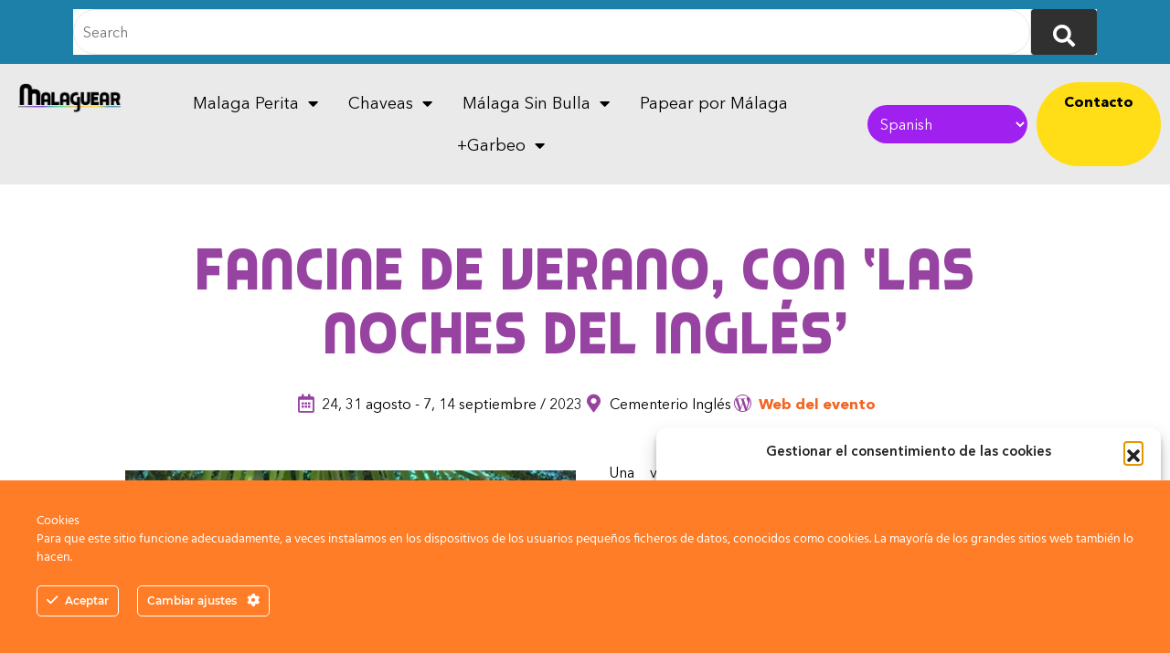

--- FILE ---
content_type: text/html; charset=UTF-8
request_url: https://malaguear.com/eventos/fancine-de-verano-con-las-noches-del-ingles/
body_size: 37720
content:
<!doctype html>
<html lang="es">
<head>
	<meta charset="UTF-8">
		<meta name="viewport" content="width=device-width, initial-scale=1">
	<link rel="profile" href="https://gmpg.org/xfn/11">
	<meta name='robots' content='index, follow, max-image-preview:large, max-snippet:-1, max-video-preview:-1' />

<!-- Google Tag Manager for WordPress by gtm4wp.com -->
<script data-cfasync="false" data-pagespeed-no-defer>
	var gtm4wp_datalayer_name = "dataLayer";
	var dataLayer = dataLayer || [];
</script>
<!-- End Google Tag Manager for WordPress by gtm4wp.com -->
	<!-- This site is optimized with the Yoast SEO Premium plugin v20.1 (Yoast SEO v26.1.1) - https://yoast.com/wordpress/plugins/seo/ -->
	<title>Fancine de Verano, con &#039;Las Noches del Inglés&#039; - Malaguear</title>
	<meta name="description" content="El ciclo de verano del Fancine continúa con &#039;Las Noches del Inglés&#039;, con proyecciones el 24 y 31 de agosto y el 7 y 14 de septiembre en el Cementerio Inglés." />
	<link rel="canonical" href="https://malaguear.com/eventos/fancine-de-verano-con-las-noches-del-ingles/" />
	<meta property="og:locale" content="es_ES" />
	<meta property="og:type" content="article" />
	<meta property="og:title" content="Fancine de Verano, con &#039;Las Noches del Inglés&#039;" />
	<meta property="og:description" content="El ciclo de verano del Fancine continúa con &#039;Las Noches del Inglés&#039;, con proyecciones el 24 y 31 de agosto y el 7 y 14 de septiembre en el Cementerio Inglés." />
	<meta property="og:url" content="https://malaguear.com/eventos/fancine-de-verano-con-las-noches-del-ingles/" />
	<meta property="og:site_name" content="Malaguear" />
	<meta property="article:publisher" content="https://www.facebook.com/malaguear" />
	<meta property="og:image" content="https://malaguear.com/wp-content/uploads/2023/08/WhatsApp-Image-2023-08-03-at-13.14.08.jpeg" />
	<meta property="og:image:width" content="1125" />
	<meta property="og:image:height" content="1387" />
	<meta property="og:image:type" content="image/jpeg" />
	<meta name="twitter:card" content="summary_large_image" />
	<meta name="twitter:site" content="@Malaguear" />
	<meta name="twitter:label1" content="Tiempo de lectura" />
	<meta name="twitter:data1" content="5 minutos" />
	<script type="application/ld+json" class="yoast-schema-graph">{"@context":"https://schema.org","@graph":[{"@type":"WebPage","@id":"https://malaguear.com/eventos/fancine-de-verano-con-las-noches-del-ingles/","url":"https://malaguear.com/eventos/fancine-de-verano-con-las-noches-del-ingles/","name":"Fancine de Verano, con 'Las Noches del Inglés' - Malaguear","isPartOf":{"@id":"https://malaguear.com/#website"},"primaryImageOfPage":{"@id":"https://malaguear.com/eventos/fancine-de-verano-con-las-noches-del-ingles/#primaryimage"},"image":{"@id":"https://malaguear.com/eventos/fancine-de-verano-con-las-noches-del-ingles/#primaryimage"},"thumbnailUrl":"https://malaguear.com/wp-content/uploads/2023/08/WhatsApp-Image-2023-08-03-at-13.14.08.jpeg","datePublished":"2023-08-05T10:30:07+00:00","description":"El ciclo de verano del Fancine continúa con 'Las Noches del Inglés', con proyecciones el 24 y 31 de agosto y el 7 y 14 de septiembre en el Cementerio Inglés.","breadcrumb":{"@id":"https://malaguear.com/eventos/fancine-de-verano-con-las-noches-del-ingles/#breadcrumb"},"inLanguage":"es","potentialAction":[{"@type":"ReadAction","target":["https://malaguear.com/eventos/fancine-de-verano-con-las-noches-del-ingles/"]}]},{"@type":"ImageObject","inLanguage":"es","@id":"https://malaguear.com/eventos/fancine-de-verano-con-las-noches-del-ingles/#primaryimage","url":"https://malaguear.com/wp-content/uploads/2023/08/WhatsApp-Image-2023-08-03-at-13.14.08.jpeg","contentUrl":"https://malaguear.com/wp-content/uploads/2023/08/WhatsApp-Image-2023-08-03-at-13.14.08.jpeg","width":1125,"height":1387},{"@type":"BreadcrumbList","@id":"https://malaguear.com/eventos/fancine-de-verano-con-las-noches-del-ingles/#breadcrumb","itemListElement":[{"@type":"ListItem","position":1,"name":"Inicio","item":"https://malaguear.com/"},{"@type":"ListItem","position":2,"name":"Eventos","item":"https://malaguear.com/eventos/"},{"@type":"ListItem","position":3,"name":"Fancine de Verano, con &#8216;Las Noches del Inglés&#8217;"}]},{"@type":"WebSite","@id":"https://malaguear.com/#website","url":"https://malaguear.com/","name":"Malaguear","description":"","publisher":{"@id":"https://malaguear.com/#organization"},"potentialAction":[{"@type":"SearchAction","target":{"@type":"EntryPoint","urlTemplate":"https://malaguear.com/?s={search_term_string}"},"query-input":{"@type":"PropertyValueSpecification","valueRequired":true,"valueName":"search_term_string"}}],"inLanguage":"es"},{"@type":"Organization","@id":"https://malaguear.com/#organization","name":"Malaguear","url":"https://malaguear.com/","logo":{"@type":"ImageObject","inLanguage":"es","@id":"https://malaguear.com/#/schema/logo/image/","url":"https://malaguear.com/wp-content/uploads/2022/02/malaguear.png","contentUrl":"https://malaguear.com/wp-content/uploads/2022/02/malaguear.png","width":300,"height":300,"caption":"Malaguear"},"image":{"@id":"https://malaguear.com/#/schema/logo/image/"},"sameAs":["https://www.facebook.com/malaguear","https://x.com/Malaguear","https://www.instagram.com/malaguear/"]}]}</script>
	<!-- / Yoast SEO Premium plugin. -->


<link rel='dns-prefetch' href='//maxcdn.bootstrapcdn.com' />
<link rel='dns-prefetch' href='//cdnjs.cloudflare.com' />
<link rel='dns-prefetch' href='//pro.fontawesome.com' />
<link rel='dns-prefetch' href='//www.googletagmanager.com' />
<link rel='dns-prefetch' href='//pagead2.googlesyndication.com' />
<link rel="alternate" type="application/rss+xml" title="Malaguear &raquo; Feed" href="https://malaguear.com/feed/" />
<link rel="alternate" type="application/rss+xml" title="Malaguear &raquo; Feed de los comentarios" href="https://malaguear.com/comments/feed/" />
<link rel="alternate" title="oEmbed (JSON)" type="application/json+oembed" href="https://malaguear.com/wp-json/oembed/1.0/embed?url=https%3A%2F%2Fmalaguear.com%2Feventos%2Ffancine-de-verano-con-las-noches-del-ingles%2F" />
<link rel="alternate" title="oEmbed (XML)" type="text/xml+oembed" href="https://malaguear.com/wp-json/oembed/1.0/embed?url=https%3A%2F%2Fmalaguear.com%2Feventos%2Ffancine-de-verano-con-las-noches-del-ingles%2F&#038;format=xml" />
<style id='wp-img-auto-sizes-contain-inline-css' type='text/css'>
img:is([sizes=auto i],[sizes^="auto," i]){contain-intrinsic-size:3000px 1500px}
/*# sourceURL=wp-img-auto-sizes-contain-inline-css */
</style>
<link rel='stylesheet' id='bootstrap_css-css' href='https://maxcdn.bootstrapcdn.com/bootstrap/4.5.2/css/bootstrap.min.css?ver=4.5.2' type='text/css' media='all' />
<link rel='stylesheet' id='fontawesome_css-css' href='https://pro.fontawesome.com/releases/v5.10.0/css/all.css?ver=v5.10.0' type='text/css' media='all' />
<link rel='stylesheet' id='slick-css-css' href='https://cdnjs.cloudflare.com/ajax/libs/slick-carousel/1.8.1/slick-theme.css?ver=6.9' type='text/css' media='all' />
<link rel='stylesheet' id='mi_css-css' href='https://malaguear.com/wp-content/plugins/xplugin/wp-x/micss.css?ver=6.9' type='text/css' media='all' />
<link rel='stylesheet' id='pool-css-css' href='https://malaguear.com/wp-content/plugins/football-pool/assets/pool.css?ver=2.13.1' type='text/css' media='all' />
<link rel='stylesheet' id='colorbox-css' href='https://malaguear.com/wp-content/plugins/football-pool/assets/libs/colorbox/colorbox.css?ver=2.13.1' type='text/css' media='all' />
<style id='cf-frontend-style-inline-css' type='text/css'>
@font-face {
	font-family: 'Piximisa';
	font-weight: 400;
	font-display: auto;
	font-fallback: Montserrat;
	src: url('https://malaguear.com/wp-content/uploads/2021/08/PiximisaRegular.woff2') format('woff2'),
		url('https://malaguear.com/wp-content/uploads/2021/08/PiximisaRegular.woff') format('woff'),
		url('https://malaguear.com/wp-content/uploads/2021/08/PiximisaRegular.ttf') format('truetype'),
		url('https://malaguear.com/wp-content/uploads/2021/08/PiximisaRegular.eot?#iefix') format('embedded-opentype'),
		url('https://malaguear.com/wp-content/uploads/2021/08/PiximisaRegular.svg') format('svg');
}
@font-face {
	font-family: 'Avenir';
	font-weight: 700;
	font-display: auto;
	src: url('https://malaguear.com/wp-content/uploads/2021/08/AvenirNextW1G-Bold.woff2') format('woff2'),
		url('https://malaguear.com/wp-content/uploads/2021/08/AvenirNextW1G-Bold.woff') format('woff'),
		url('https://malaguear.com/wp-content/uploads/2021/08/AvenirNextW1G-Bold.ttf') format('truetype'),
		url('https://malaguear.com/wp-content/uploads/2021/08/AvenirNextW1G-Bold.eot?#iefix') format('embedded-opentype'),
		url('https://malaguear.com/wp-content/uploads/2021/08/AvenirNextW1G-Bold.svg') format('svg');
}
@font-face {
	font-family: 'Avenir';
	font-weight: 400;
	font-display: auto;
	src: url('https://malaguear.com/wp-content/uploads/2021/08/AvenirNextW1G-Regular.woff2') format('woff2'),
		url('https://malaguear.com/wp-content/uploads/2021/08/AvenirNextW1G-Regular.woff') format('woff'),
		url('https://malaguear.com/wp-content/uploads/2021/08/AvenirNextW1G-Regular.ttf') format('truetype'),
		url('https:/malaguear.com/wp-content/uploads/2021/08/AvenirNextW1G-Regular.eot?#iefix') format('embedded-opentype'),
		url('https://malaguear.com/wp-content/uploads/2021/08/AvenirNextW1G-Regular.svg') format('svg'),
		url('https://malaguear.com/wp-content/uploads/2021/08/AvenirNextW1G-Regular.otf') format('OpenType');
}
@font-face {
	font-family: 'Avenir';
	font-weight: 500;
	font-display: auto;
	src: url('https://malaguear.com/wp-content/uploads/2021/08/AvenirNextW1G-Demi.woff2') format('woff2'),
		url('https://malaguear.com/wp-content/uploads/2021/08/AvenirNextW1G-Demi.woff') format('woff'),
		url('https://malaguear.com/wp-content/uploads/2021/08/AvenirNextW1G-Demi.ttf') format('truetype'),
		url('https://malaguear.com/wp-content/uploads/2021/08/AvenirNextW1G-Demi.eot?#iefix') format('embedded-opentype'),
		url('https://malaguear.com/wp-content/uploads/2021/08/AvenirNextW1G-Demi.ttf') format('truetype');
}
/*# sourceURL=cf-frontend-style-inline-css */
</style>
<link rel='stylesheet' id='ct-ultimate-gdpr-cookie-popup-css' href='https://malaguear.com/wp-content/plugins/ct-ultimate-gdpr/assets/css/cookie-popup.min.css?ver=6.9' type='text/css' media='all' />
<link rel='stylesheet' id='ct-ultimate-gdpr-custom-fonts-css' href='https://malaguear.com/wp-content/plugins/ct-ultimate-gdpr/assets/css/fonts/fonts.css?ver=6.9' type='text/css' media='all' />
<link rel='stylesheet' id='dashicons-css' href='https://malaguear.com/wp-includes/css/dashicons.min.css?ver=6.9' type='text/css' media='all' />
<style id='wp-emoji-styles-inline-css' type='text/css'>

	img.wp-smiley, img.emoji {
		display: inline !important;
		border: none !important;
		box-shadow: none !important;
		height: 1em !important;
		width: 1em !important;
		margin: 0 0.07em !important;
		vertical-align: -0.1em !important;
		background: none !important;
		padding: 0 !important;
	}
/*# sourceURL=wp-emoji-styles-inline-css */
</style>
<link rel='stylesheet' id='wp-block-library-css' href='https://malaguear.com/wp-includes/css/dist/block-library/style.min.css?ver=6.9' type='text/css' media='all' />
<style id='global-styles-inline-css' type='text/css'>
:root{--wp--preset--aspect-ratio--square: 1;--wp--preset--aspect-ratio--4-3: 4/3;--wp--preset--aspect-ratio--3-4: 3/4;--wp--preset--aspect-ratio--3-2: 3/2;--wp--preset--aspect-ratio--2-3: 2/3;--wp--preset--aspect-ratio--16-9: 16/9;--wp--preset--aspect-ratio--9-16: 9/16;--wp--preset--color--black: #000000;--wp--preset--color--cyan-bluish-gray: #abb8c3;--wp--preset--color--white: #ffffff;--wp--preset--color--pale-pink: #f78da7;--wp--preset--color--vivid-red: #cf2e2e;--wp--preset--color--luminous-vivid-orange: #ff6900;--wp--preset--color--luminous-vivid-amber: #fcb900;--wp--preset--color--light-green-cyan: #7bdcb5;--wp--preset--color--vivid-green-cyan: #00d084;--wp--preset--color--pale-cyan-blue: #8ed1fc;--wp--preset--color--vivid-cyan-blue: #0693e3;--wp--preset--color--vivid-purple: #9b51e0;--wp--preset--gradient--vivid-cyan-blue-to-vivid-purple: linear-gradient(135deg,rgb(6,147,227) 0%,rgb(155,81,224) 100%);--wp--preset--gradient--light-green-cyan-to-vivid-green-cyan: linear-gradient(135deg,rgb(122,220,180) 0%,rgb(0,208,130) 100%);--wp--preset--gradient--luminous-vivid-amber-to-luminous-vivid-orange: linear-gradient(135deg,rgb(252,185,0) 0%,rgb(255,105,0) 100%);--wp--preset--gradient--luminous-vivid-orange-to-vivid-red: linear-gradient(135deg,rgb(255,105,0) 0%,rgb(207,46,46) 100%);--wp--preset--gradient--very-light-gray-to-cyan-bluish-gray: linear-gradient(135deg,rgb(238,238,238) 0%,rgb(169,184,195) 100%);--wp--preset--gradient--cool-to-warm-spectrum: linear-gradient(135deg,rgb(74,234,220) 0%,rgb(151,120,209) 20%,rgb(207,42,186) 40%,rgb(238,44,130) 60%,rgb(251,105,98) 80%,rgb(254,248,76) 100%);--wp--preset--gradient--blush-light-purple: linear-gradient(135deg,rgb(255,206,236) 0%,rgb(152,150,240) 100%);--wp--preset--gradient--blush-bordeaux: linear-gradient(135deg,rgb(254,205,165) 0%,rgb(254,45,45) 50%,rgb(107,0,62) 100%);--wp--preset--gradient--luminous-dusk: linear-gradient(135deg,rgb(255,203,112) 0%,rgb(199,81,192) 50%,rgb(65,88,208) 100%);--wp--preset--gradient--pale-ocean: linear-gradient(135deg,rgb(255,245,203) 0%,rgb(182,227,212) 50%,rgb(51,167,181) 100%);--wp--preset--gradient--electric-grass: linear-gradient(135deg,rgb(202,248,128) 0%,rgb(113,206,126) 100%);--wp--preset--gradient--midnight: linear-gradient(135deg,rgb(2,3,129) 0%,rgb(40,116,252) 100%);--wp--preset--font-size--small: 13px;--wp--preset--font-size--medium: 20px;--wp--preset--font-size--large: 36px;--wp--preset--font-size--x-large: 42px;--wp--preset--spacing--20: 0.44rem;--wp--preset--spacing--30: 0.67rem;--wp--preset--spacing--40: 1rem;--wp--preset--spacing--50: 1.5rem;--wp--preset--spacing--60: 2.25rem;--wp--preset--spacing--70: 3.38rem;--wp--preset--spacing--80: 5.06rem;--wp--preset--shadow--natural: 6px 6px 9px rgba(0, 0, 0, 0.2);--wp--preset--shadow--deep: 12px 12px 50px rgba(0, 0, 0, 0.4);--wp--preset--shadow--sharp: 6px 6px 0px rgba(0, 0, 0, 0.2);--wp--preset--shadow--outlined: 6px 6px 0px -3px rgb(255, 255, 255), 6px 6px rgb(0, 0, 0);--wp--preset--shadow--crisp: 6px 6px 0px rgb(0, 0, 0);}:where(.is-layout-flex){gap: 0.5em;}:where(.is-layout-grid){gap: 0.5em;}body .is-layout-flex{display: flex;}.is-layout-flex{flex-wrap: wrap;align-items: center;}.is-layout-flex > :is(*, div){margin: 0;}body .is-layout-grid{display: grid;}.is-layout-grid > :is(*, div){margin: 0;}:where(.wp-block-columns.is-layout-flex){gap: 2em;}:where(.wp-block-columns.is-layout-grid){gap: 2em;}:where(.wp-block-post-template.is-layout-flex){gap: 1.25em;}:where(.wp-block-post-template.is-layout-grid){gap: 1.25em;}.has-black-color{color: var(--wp--preset--color--black) !important;}.has-cyan-bluish-gray-color{color: var(--wp--preset--color--cyan-bluish-gray) !important;}.has-white-color{color: var(--wp--preset--color--white) !important;}.has-pale-pink-color{color: var(--wp--preset--color--pale-pink) !important;}.has-vivid-red-color{color: var(--wp--preset--color--vivid-red) !important;}.has-luminous-vivid-orange-color{color: var(--wp--preset--color--luminous-vivid-orange) !important;}.has-luminous-vivid-amber-color{color: var(--wp--preset--color--luminous-vivid-amber) !important;}.has-light-green-cyan-color{color: var(--wp--preset--color--light-green-cyan) !important;}.has-vivid-green-cyan-color{color: var(--wp--preset--color--vivid-green-cyan) !important;}.has-pale-cyan-blue-color{color: var(--wp--preset--color--pale-cyan-blue) !important;}.has-vivid-cyan-blue-color{color: var(--wp--preset--color--vivid-cyan-blue) !important;}.has-vivid-purple-color{color: var(--wp--preset--color--vivid-purple) !important;}.has-black-background-color{background-color: var(--wp--preset--color--black) !important;}.has-cyan-bluish-gray-background-color{background-color: var(--wp--preset--color--cyan-bluish-gray) !important;}.has-white-background-color{background-color: var(--wp--preset--color--white) !important;}.has-pale-pink-background-color{background-color: var(--wp--preset--color--pale-pink) !important;}.has-vivid-red-background-color{background-color: var(--wp--preset--color--vivid-red) !important;}.has-luminous-vivid-orange-background-color{background-color: var(--wp--preset--color--luminous-vivid-orange) !important;}.has-luminous-vivid-amber-background-color{background-color: var(--wp--preset--color--luminous-vivid-amber) !important;}.has-light-green-cyan-background-color{background-color: var(--wp--preset--color--light-green-cyan) !important;}.has-vivid-green-cyan-background-color{background-color: var(--wp--preset--color--vivid-green-cyan) !important;}.has-pale-cyan-blue-background-color{background-color: var(--wp--preset--color--pale-cyan-blue) !important;}.has-vivid-cyan-blue-background-color{background-color: var(--wp--preset--color--vivid-cyan-blue) !important;}.has-vivid-purple-background-color{background-color: var(--wp--preset--color--vivid-purple) !important;}.has-black-border-color{border-color: var(--wp--preset--color--black) !important;}.has-cyan-bluish-gray-border-color{border-color: var(--wp--preset--color--cyan-bluish-gray) !important;}.has-white-border-color{border-color: var(--wp--preset--color--white) !important;}.has-pale-pink-border-color{border-color: var(--wp--preset--color--pale-pink) !important;}.has-vivid-red-border-color{border-color: var(--wp--preset--color--vivid-red) !important;}.has-luminous-vivid-orange-border-color{border-color: var(--wp--preset--color--luminous-vivid-orange) !important;}.has-luminous-vivid-amber-border-color{border-color: var(--wp--preset--color--luminous-vivid-amber) !important;}.has-light-green-cyan-border-color{border-color: var(--wp--preset--color--light-green-cyan) !important;}.has-vivid-green-cyan-border-color{border-color: var(--wp--preset--color--vivid-green-cyan) !important;}.has-pale-cyan-blue-border-color{border-color: var(--wp--preset--color--pale-cyan-blue) !important;}.has-vivid-cyan-blue-border-color{border-color: var(--wp--preset--color--vivid-cyan-blue) !important;}.has-vivid-purple-border-color{border-color: var(--wp--preset--color--vivid-purple) !important;}.has-vivid-cyan-blue-to-vivid-purple-gradient-background{background: var(--wp--preset--gradient--vivid-cyan-blue-to-vivid-purple) !important;}.has-light-green-cyan-to-vivid-green-cyan-gradient-background{background: var(--wp--preset--gradient--light-green-cyan-to-vivid-green-cyan) !important;}.has-luminous-vivid-amber-to-luminous-vivid-orange-gradient-background{background: var(--wp--preset--gradient--luminous-vivid-amber-to-luminous-vivid-orange) !important;}.has-luminous-vivid-orange-to-vivid-red-gradient-background{background: var(--wp--preset--gradient--luminous-vivid-orange-to-vivid-red) !important;}.has-very-light-gray-to-cyan-bluish-gray-gradient-background{background: var(--wp--preset--gradient--very-light-gray-to-cyan-bluish-gray) !important;}.has-cool-to-warm-spectrum-gradient-background{background: var(--wp--preset--gradient--cool-to-warm-spectrum) !important;}.has-blush-light-purple-gradient-background{background: var(--wp--preset--gradient--blush-light-purple) !important;}.has-blush-bordeaux-gradient-background{background: var(--wp--preset--gradient--blush-bordeaux) !important;}.has-luminous-dusk-gradient-background{background: var(--wp--preset--gradient--luminous-dusk) !important;}.has-pale-ocean-gradient-background{background: var(--wp--preset--gradient--pale-ocean) !important;}.has-electric-grass-gradient-background{background: var(--wp--preset--gradient--electric-grass) !important;}.has-midnight-gradient-background{background: var(--wp--preset--gradient--midnight) !important;}.has-small-font-size{font-size: var(--wp--preset--font-size--small) !important;}.has-medium-font-size{font-size: var(--wp--preset--font-size--medium) !important;}.has-large-font-size{font-size: var(--wp--preset--font-size--large) !important;}.has-x-large-font-size{font-size: var(--wp--preset--font-size--x-large) !important;}
/*# sourceURL=global-styles-inline-css */
</style>

<style id='classic-theme-styles-inline-css' type='text/css'>
/*! This file is auto-generated */
.wp-block-button__link{color:#fff;background-color:#32373c;border-radius:9999px;box-shadow:none;text-decoration:none;padding:calc(.667em + 2px) calc(1.333em + 2px);font-size:1.125em}.wp-block-file__button{background:#32373c;color:#fff;text-decoration:none}
/*# sourceURL=/wp-includes/css/classic-themes.min.css */
</style>
<link rel='stylesheet' id='jet-engine-frontend-css' href='https://malaguear.com/wp-content/plugins/jet-engine/assets/css/frontend.css?ver=3.7.7' type='text/css' media='all' />
<link rel='stylesheet' id='ct-ultimate-gdpr-css' href='https://malaguear.com/wp-content/plugins/ct-ultimate-gdpr/assets/css/style.min.css?ver=4.3' type='text/css' media='all' />
<link rel='stylesheet' id='ct-ultimate-gdpr-font-awesome-css' href='https://malaguear.com/wp-content/plugins/ct-ultimate-gdpr/assets/css/fonts/font-awesome/css/font-awesome.min.css?ver=6.9' type='text/css' media='all' />
<link rel='stylesheet' id='simple-google-adsense-styles-css' href='https://malaguear.com/wp-content/plugins/simple-google-adsense/assets/css/adsense.css?ver=1.2.0' type='text/css' media='all' />
<link rel='stylesheet' id='to-top-css' href='https://malaguear.com/wp-content/plugins/to-top/public/css/to-top-public.css?ver=2.5.5' type='text/css' media='all' />
<link rel='stylesheet' id='cmplz-general-css' href='https://malaguear.com/wp-content/plugins/complianz-gdpr/assets/css/cookieblocker.min.css?ver=1760436283' type='text/css' media='all' />
<link rel='stylesheet' id='hello-elementor-css' href='https://malaguear.com/wp-content/themes/hello-elementor/style.min.css?ver=2.5.0' type='text/css' media='all' />
<link rel='stylesheet' id='hello-elementor-theme-style-css' href='https://malaguear.com/wp-content/themes/hello-elementor/theme.min.css?ver=2.5.0' type='text/css' media='all' />
<link rel='stylesheet' id='elementor-frontend-css' href='https://malaguear.com/wp-content/uploads/elementor/css/custom-frontend.min.css?ver=1768961047' type='text/css' media='all' />
<style id='elementor-frontend-inline-css' type='text/css'>
.elementor-kit-5{--e-global-color-primary:#1D80A9;--e-global-color-secondary:#54595F;--e-global-color-text:#000000;--e-global-color-accent:#F16522;--e-global-color-d4233b1:#14D782;--e-global-color-ef81a80:#FFFFFF;--e-global-color-7e49fff:#F8F9FA;--e-global-color-bc9d935:#000000;--e-global-color-3d0ef25:#FFDD17;--e-global-color-1896796:#FBAF41;--e-global-color-56eaf3c:#9743A1;--e-global-color-ea2eea9:#0D6EFD;--e-global-color-ddc0127:#EAEAEA;--e-global-color-5454f99:#F6E26B;--e-global-typography-primary-font-family:"Avenir";--e-global-typography-primary-font-size:60px;--e-global-typography-primary-font-weight:800;--e-global-typography-primary-letter-spacing:0px;--e-global-typography-secondary-font-family:"Avenir";--e-global-typography-secondary-font-size:19px;--e-global-typography-secondary-font-weight:800;--e-global-typography-secondary-letter-spacing:0px;--e-global-typography-text-font-family:"Avenir";--e-global-typography-text-font-size:18px;--e-global-typography-text-font-weight:400;--e-global-typography-text-line-height:1.5em;--e-global-typography-accent-font-family:"Avenir";--e-global-typography-accent-font-size:16px;--e-global-typography-accent-font-weight:500;--e-global-typography-298747e-font-family:"Avenir";--e-global-typography-298747e-font-size:18px;--e-global-typography-298747e-font-weight:400;--e-global-typography-ac01c35-font-family:"Avenir";--e-global-typography-ac01c35-font-size:30px;--e-global-typography-ac01c35-font-weight:500;--e-global-typography-ac01c35-letter-spacing:0px;--e-global-typography-b8ae72f-font-family:"Piximisa";--e-global-typography-b8ae72f-font-size:120px;--e-global-typography-b8ae72f-font-weight:400;--e-global-typography-b8ae72f-line-height:1em;--e-global-typography-b8ae72f-letter-spacing:3px;--e-global-typography-cf4bffa-font-family:"Piximisa";--e-global-typography-cf4bffa-font-size:70px;--e-global-typography-cf4bffa-font-weight:400;--e-global-typography-cf4bffa-line-height:1em;--e-global-typography-cf4bffa-letter-spacing:3px;--e-global-typography-fc90bd7-font-family:"Avenir";--e-global-typography-fc90bd7-font-size:45px;--e-global-typography-fc90bd7-font-weight:800;--e-global-typography-fc90bd7-line-height:1em;--e-global-typography-fc90bd7-letter-spacing:0px;--e-global-typography-6e489d0-font-family:"Avenir";--e-global-typography-6e489d0-font-size:15px;--e-global-typography-6e489d0-font-weight:400;--e-global-typography-6e489d0-line-height:1.5em;--e-global-typography-8e3d388-font-family:"Piximisa";--e-global-typography-8e3d388-font-size:20px;--e-global-typography-8e3d388-font-weight:400;--e-global-typography-8e3d388-line-height:1em;--e-global-typography-8e3d388-letter-spacing:1.1px;font-family:"Avenir", Sans-serif;}.elementor-kit-5 e-page-transition{background-color:#FFBC7D;}.elementor-kit-5 a{color:var( --e-global-color-accent );font-family:"Avenir", Sans-serif;font-size:18px;font-weight:800;letter-spacing:0px;}.elementor-kit-5 a:hover{color:var( --e-global-color-accent );}.elementor-kit-5 h1{font-family:"Avenir", Sans-serif;}.elementor-kit-5 h2{font-family:"Avenir", Sans-serif;}.elementor-kit-5 h3{font-family:"Avenir", Sans-serif;}.elementor-section.elementor-section-boxed > .elementor-container{max-width:1140px;}.e-con{--container-max-width:1140px;}.elementor-widget:not(:last-child){margin-block-end:20px;}.elementor-element{--widgets-spacing:20px 20px;--widgets-spacing-row:20px;--widgets-spacing-column:20px;}{}h1.entry-title{display:var(--page-title-display);}.site-header{padding-right:0px;padding-left:0px;}@media(max-width:1100px){.elementor-kit-5{--e-global-typography-secondary-font-size:25px;--e-global-typography-text-font-size:18px;--e-global-typography-b8ae72f-font-size:70px;--e-global-typography-fc90bd7-font-size:30px;--e-global-typography-6e489d0-font-size:18px;}.elementor-kit-5 a{font-size:18px;}.elementor-section.elementor-section-boxed > .elementor-container{max-width:1024px;}.e-con{--container-max-width:1024px;}}@media(max-width:750px){.elementor-kit-5{--e-global-typography-primary-font-size:40px;--e-global-typography-text-font-size:14px;--e-global-typography-ac01c35-font-size:20px;--e-global-typography-ac01c35-letter-spacing:1px;--e-global-typography-b8ae72f-font-size:50px;--e-global-typography-cf4bffa-font-size:40px;--e-global-typography-fc90bd7-font-size:30px;--e-global-typography-fc90bd7-line-height:1.2em;--e-global-typography-6e489d0-font-size:14px;--e-global-typography-8e3d388-font-size:40px;}.elementor-kit-5 a{font-size:18px;}.elementor-section.elementor-section-boxed > .elementor-container{max-width:767px;}.e-con{--container-max-width:767px;}}
.elementor-1146 .elementor-element.elementor-element-72e77bf:not(.elementor-motion-effects-element-type-background), .elementor-1146 .elementor-element.elementor-element-72e77bf > .elementor-motion-effects-container > .elementor-motion-effects-layer{background-color:var( --e-global-color-primary );}.elementor-1146 .elementor-element.elementor-element-72e77bf{transition:background 0.3s, border 0.3s, border-radius 0.3s, box-shadow 0.3s;}.elementor-1146 .elementor-element.elementor-element-72e77bf > .elementor-background-overlay{transition:background 0.3s, border-radius 0.3s, opacity 0.3s;}.elementor-1146 .elementor-element.elementor-element-fc9f246 .jltma-btn--search i, .elementor-1146 .elementor-element.elementor-element-fc9f246 .jltma-search-form .jltma-search-submit i{color:#fff;}.elementor-1146 .elementor-element.elementor-element-fc9f246 .jltma-btn--search svg, .elementor-1146 .elementor-element.elementor-element-fc9f246 .jltma-search-submit svg{fill:#fff;}.elementor-1146 .elementor-element.elementor-element-fc9f246 .jltma-search-wrapper{background-color:#FFF;}.elementor-1146 .elementor-element.elementor-element-fc9f246 .jltma-search-form .jltma-form-control{color:#393939;}.elementor-1146 .elementor-element.elementor-element-fc9f246 .jltma-form-control{background-color:#FFF;}.elementor-1146 .elementor-element.elementor-element-fc9f246 .jltma-search-form .jltma-search-submit{background-color:#303030;color:#303030;}.elementor-1146 .elementor-element.elementor-element-3a25da7:not(.elementor-motion-effects-element-type-background), .elementor-1146 .elementor-element.elementor-element-3a25da7 > .elementor-motion-effects-container > .elementor-motion-effects-layer{background-color:var( --e-global-color-ddc0127 );}.elementor-1146 .elementor-element.elementor-element-3a25da7{transition:background 0.3s, border 0.3s, border-radius 0.3s, box-shadow 0.3s;}.elementor-1146 .elementor-element.elementor-element-3a25da7 > .elementor-background-overlay{transition:background 0.3s, border-radius 0.3s, opacity 0.3s;}.elementor-widget-image .widget-image-caption{color:var( --e-global-color-text );}.elementor-bc-flex-widget .elementor-1146 .elementor-element.elementor-element-88f702c.elementor-column .elementor-widget-wrap{align-items:center;}.elementor-1146 .elementor-element.elementor-element-88f702c.elementor-column.elementor-element[data-element_type="column"] > .elementor-widget-wrap.elementor-element-populated{align-content:center;align-items:center;}.elementor-widget-nav-menu .elementor-nav-menu--main .elementor-item{color:var( --e-global-color-text );fill:var( --e-global-color-text );}.elementor-widget-nav-menu .elementor-nav-menu--main .elementor-item:hover,
					.elementor-widget-nav-menu .elementor-nav-menu--main .elementor-item.elementor-item-active,
					.elementor-widget-nav-menu .elementor-nav-menu--main .elementor-item.highlighted,
					.elementor-widget-nav-menu .elementor-nav-menu--main .elementor-item:focus{color:var( --e-global-color-accent );fill:var( --e-global-color-accent );}.elementor-widget-nav-menu .elementor-nav-menu--main:not(.e--pointer-framed) .elementor-item:before,
					.elementor-widget-nav-menu .elementor-nav-menu--main:not(.e--pointer-framed) .elementor-item:after{background-color:var( --e-global-color-accent );}.elementor-widget-nav-menu .e--pointer-framed .elementor-item:before,
					.elementor-widget-nav-menu .e--pointer-framed .elementor-item:after{border-color:var( --e-global-color-accent );}.elementor-widget-nav-menu{--e-nav-menu-divider-color:var( --e-global-color-text );}.elementor-1146 .elementor-element.elementor-element-a3f6aa2 .elementor-menu-toggle{margin:0 auto;}.elementor-1146 .elementor-element.elementor-element-a3f6aa2 .elementor-nav-menu .elementor-item{font-family:var( --e-global-typography-298747e-font-family ), Sans-serif;font-size:var( --e-global-typography-298747e-font-size );font-weight:var( --e-global-typography-298747e-font-weight );}.elementor-1146 .elementor-element.elementor-element-a3f6aa2 .elementor-nav-menu--main .elementor-item{color:var( --e-global-color-text );fill:var( --e-global-color-text );padding-left:5px;padding-right:5px;}.elementor-1146 .elementor-element.elementor-element-a3f6aa2 .e--pointer-framed .elementor-item:before{border-width:3px;}.elementor-1146 .elementor-element.elementor-element-a3f6aa2 .e--pointer-framed.e--animation-draw .elementor-item:before{border-width:0 0 3px 3px;}.elementor-1146 .elementor-element.elementor-element-a3f6aa2 .e--pointer-framed.e--animation-draw .elementor-item:after{border-width:3px 3px 0 0;}.elementor-1146 .elementor-element.elementor-element-a3f6aa2 .e--pointer-framed.e--animation-corners .elementor-item:before{border-width:3px 0 0 3px;}.elementor-1146 .elementor-element.elementor-element-a3f6aa2 .e--pointer-framed.e--animation-corners .elementor-item:after{border-width:0 3px 3px 0;}.elementor-1146 .elementor-element.elementor-element-a3f6aa2 .e--pointer-underline .elementor-item:after,
					 .elementor-1146 .elementor-element.elementor-element-a3f6aa2 .e--pointer-overline .elementor-item:before,
					 .elementor-1146 .elementor-element.elementor-element-a3f6aa2 .e--pointer-double-line .elementor-item:before,
					 .elementor-1146 .elementor-element.elementor-element-a3f6aa2 .e--pointer-double-line .elementor-item:after{height:3px;}.elementor-1146 .elementor-element.elementor-element-a3f6aa2{--e-nav-menu-horizontal-menu-item-margin:calc( 23px / 2 );}.elementor-1146 .elementor-element.elementor-element-a3f6aa2 .elementor-nav-menu--main:not(.elementor-nav-menu--layout-horizontal) .elementor-nav-menu > li:not(:last-child){margin-bottom:23px;}.elementor-1146 .elementor-element.elementor-element-a3f6aa2 .elementor-nav-menu--dropdown a, .elementor-1146 .elementor-element.elementor-element-a3f6aa2 .elementor-menu-toggle{color:var( --e-global-color-bc9d935 );fill:var( --e-global-color-bc9d935 );}.elementor-1146 .elementor-element.elementor-element-a3f6aa2 .elementor-nav-menu--dropdown{background-color:#FFFFFFBA;}.elementor-1146 .elementor-element.elementor-element-a3f6aa2 .elementor-nav-menu--dropdown a:hover,
					.elementor-1146 .elementor-element.elementor-element-a3f6aa2 .elementor-nav-menu--dropdown a:focus,
					.elementor-1146 .elementor-element.elementor-element-a3f6aa2 .elementor-nav-menu--dropdown a.elementor-item-active,
					.elementor-1146 .elementor-element.elementor-element-a3f6aa2 .elementor-nav-menu--dropdown a.highlighted,
					.elementor-1146 .elementor-element.elementor-element-a3f6aa2 .elementor-menu-toggle:hover,
					.elementor-1146 .elementor-element.elementor-element-a3f6aa2 .elementor-menu-toggle:focus{color:var( --e-global-color-accent );}.elementor-1146 .elementor-element.elementor-element-a3f6aa2 .elementor-nav-menu--dropdown a:hover,
					.elementor-1146 .elementor-element.elementor-element-a3f6aa2 .elementor-nav-menu--dropdown a:focus,
					.elementor-1146 .elementor-element.elementor-element-a3f6aa2 .elementor-nav-menu--dropdown a.elementor-item-active,
					.elementor-1146 .elementor-element.elementor-element-a3f6aa2 .elementor-nav-menu--dropdown a.highlighted{background-color:#FFFFFFBA;}.elementor-1146 .elementor-element.elementor-element-a3f6aa2 .elementor-nav-menu--dropdown .elementor-item, .elementor-1146 .elementor-element.elementor-element-a3f6aa2 .elementor-nav-menu--dropdown  .elementor-sub-item{font-family:var( --e-global-typography-text-font-family ), Sans-serif;font-size:var( --e-global-typography-text-font-size );font-weight:var( --e-global-typography-text-font-weight );}.elementor-1146 .elementor-element.elementor-element-a3f6aa2 .elementor-nav-menu--main .elementor-nav-menu--dropdown, .elementor-1146 .elementor-element.elementor-element-a3f6aa2 .elementor-nav-menu__container.elementor-nav-menu--dropdown{box-shadow:0px 0px 5px 0px rgba(0,0,0,0.5);}.elementor-1146 .elementor-element.elementor-element-a55d451:not(.elementor-motion-effects-element-type-background) > .elementor-widget-wrap, .elementor-1146 .elementor-element.elementor-element-a55d451 > .elementor-widget-wrap > .elementor-motion-effects-container > .elementor-motion-effects-layer{background-color:var( --e-global-color-3d0ef25 );}.elementor-1146 .elementor-element.elementor-element-a55d451:hover > .elementor-element-populated{background-color:var( --e-global-color-d4233b1 );}.elementor-bc-flex-widget .elementor-1146 .elementor-element.elementor-element-a55d451.elementor-column .elementor-widget-wrap{align-items:center;}.elementor-1146 .elementor-element.elementor-element-a55d451.elementor-column.elementor-element[data-element_type="column"] > .elementor-widget-wrap.elementor-element-populated{align-content:center;align-items:center;}.elementor-1146 .elementor-element.elementor-element-a55d451 > .elementor-element-populated, .elementor-1146 .elementor-element.elementor-element-a55d451 > .elementor-element-populated > .elementor-background-overlay, .elementor-1146 .elementor-element.elementor-element-a55d451 > .elementor-background-slideshow{border-radius:39px 39px 39px 39px;}.elementor-1146 .elementor-element.elementor-element-a55d451 > .elementor-element-populated{transition:background 0.3s, border 0.3s, border-radius 0.3s, box-shadow 0.3s;text-align:center;margin:7% 7% 7% 7%;--e-column-margin-right:7%;--e-column-margin-left:7%;}.elementor-1146 .elementor-element.elementor-element-a55d451 > .elementor-element-populated > .elementor-background-overlay{transition:background 0.3s, border-radius 0.3s, opacity 0.3s;}.elementor-widget-heading .elementor-heading-title{color:var( --e-global-color-primary );}.elementor-1146 .elementor-element.elementor-element-fb00c7f{text-align:center;}.elementor-1146 .elementor-element.elementor-element-fb00c7f .elementor-heading-title{font-family:var( --e-global-typography-298747e-font-family ), Sans-serif;font-size:var( --e-global-typography-298747e-font-size );font-weight:var( --e-global-typography-298747e-font-weight );color:var( --e-global-color-text );}.elementor-1146 .elementor-element.elementor-element-19df6605:not(.elementor-motion-effects-element-type-background), .elementor-1146 .elementor-element.elementor-element-19df6605 > .elementor-motion-effects-container > .elementor-motion-effects-layer{background-color:#EAEAEA;}.elementor-1146 .elementor-element.elementor-element-19df6605{transition:background 0.3s, border 0.3s, border-radius 0.3s, box-shadow 0.3s;}.elementor-1146 .elementor-element.elementor-element-19df6605 > .elementor-background-overlay{transition:background 0.3s, border-radius 0.3s, opacity 0.3s;}.elementor-bc-flex-widget .elementor-1146 .elementor-element.elementor-element-3c83e800.elementor-column .elementor-widget-wrap{align-items:center;}.elementor-1146 .elementor-element.elementor-element-3c83e800.elementor-column.elementor-element[data-element_type="column"] > .elementor-widget-wrap.elementor-element-populated{align-content:center;align-items:center;}.elementor-1146 .elementor-element.elementor-element-3c83e800.elementor-column > .elementor-widget-wrap{justify-content:center;}.elementor-1146 .elementor-element.elementor-element-2072741f .elementor-menu-toggle{margin:0 auto;}.elementor-1146 .elementor-element.elementor-element-2072741f .elementor-nav-menu .elementor-item{font-family:var( --e-global-typography-298747e-font-family ), Sans-serif;font-size:var( --e-global-typography-298747e-font-size );font-weight:var( --e-global-typography-298747e-font-weight );}.elementor-1146 .elementor-element.elementor-element-2072741f .elementor-nav-menu--main .elementor-item{color:var( --e-global-color-text );fill:var( --e-global-color-text );padding-left:5px;padding-right:5px;}.elementor-1146 .elementor-element.elementor-element-2072741f .e--pointer-framed .elementor-item:before{border-width:3px;}.elementor-1146 .elementor-element.elementor-element-2072741f .e--pointer-framed.e--animation-draw .elementor-item:before{border-width:0 0 3px 3px;}.elementor-1146 .elementor-element.elementor-element-2072741f .e--pointer-framed.e--animation-draw .elementor-item:after{border-width:3px 3px 0 0;}.elementor-1146 .elementor-element.elementor-element-2072741f .e--pointer-framed.e--animation-corners .elementor-item:before{border-width:3px 0 0 3px;}.elementor-1146 .elementor-element.elementor-element-2072741f .e--pointer-framed.e--animation-corners .elementor-item:after{border-width:0 3px 3px 0;}.elementor-1146 .elementor-element.elementor-element-2072741f .e--pointer-underline .elementor-item:after,
					 .elementor-1146 .elementor-element.elementor-element-2072741f .e--pointer-overline .elementor-item:before,
					 .elementor-1146 .elementor-element.elementor-element-2072741f .e--pointer-double-line .elementor-item:before,
					 .elementor-1146 .elementor-element.elementor-element-2072741f .e--pointer-double-line .elementor-item:after{height:3px;}.elementor-1146 .elementor-element.elementor-element-2072741f{--e-nav-menu-horizontal-menu-item-margin:calc( 23px / 2 );}.elementor-1146 .elementor-element.elementor-element-2072741f .elementor-nav-menu--main:not(.elementor-nav-menu--layout-horizontal) .elementor-nav-menu > li:not(:last-child){margin-bottom:23px;}.elementor-1146 .elementor-element.elementor-element-2072741f .elementor-nav-menu--dropdown a, .elementor-1146 .elementor-element.elementor-element-2072741f .elementor-menu-toggle{color:var( --e-global-color-bc9d935 );fill:var( --e-global-color-bc9d935 );}.elementor-1146 .elementor-element.elementor-element-2072741f .elementor-nav-menu--dropdown{background-color:#FFFFFFBA;}.elementor-1146 .elementor-element.elementor-element-2072741f .elementor-nav-menu--dropdown a:hover,
					.elementor-1146 .elementor-element.elementor-element-2072741f .elementor-nav-menu--dropdown a:focus,
					.elementor-1146 .elementor-element.elementor-element-2072741f .elementor-nav-menu--dropdown a.elementor-item-active,
					.elementor-1146 .elementor-element.elementor-element-2072741f .elementor-nav-menu--dropdown a.highlighted,
					.elementor-1146 .elementor-element.elementor-element-2072741f .elementor-menu-toggle:hover,
					.elementor-1146 .elementor-element.elementor-element-2072741f .elementor-menu-toggle:focus{color:var( --e-global-color-accent );}.elementor-1146 .elementor-element.elementor-element-2072741f .elementor-nav-menu--dropdown a:hover,
					.elementor-1146 .elementor-element.elementor-element-2072741f .elementor-nav-menu--dropdown a:focus,
					.elementor-1146 .elementor-element.elementor-element-2072741f .elementor-nav-menu--dropdown a.elementor-item-active,
					.elementor-1146 .elementor-element.elementor-element-2072741f .elementor-nav-menu--dropdown a.highlighted{background-color:#FFFFFFBA;}.elementor-1146 .elementor-element.elementor-element-2072741f .elementor-nav-menu--dropdown a.elementor-item-active{color:var( --e-global-color-text );}.elementor-1146 .elementor-element.elementor-element-2072741f .elementor-nav-menu--dropdown .elementor-item, .elementor-1146 .elementor-element.elementor-element-2072741f .elementor-nav-menu--dropdown  .elementor-sub-item{font-family:var( --e-global-typography-text-font-family ), Sans-serif;font-size:var( --e-global-typography-text-font-size );font-weight:var( --e-global-typography-text-font-weight );}.elementor-1146 .elementor-element.elementor-element-2072741f .elementor-nav-menu--main .elementor-nav-menu--dropdown, .elementor-1146 .elementor-element.elementor-element-2072741f .elementor-nav-menu__container.elementor-nav-menu--dropdown{box-shadow:0px 0px 5px 0px rgba(0,0,0,0.5);}.elementor-bc-flex-widget .elementor-1146 .elementor-element.elementor-element-ef70c73.elementor-column .elementor-widget-wrap{align-items:center;}.elementor-1146 .elementor-element.elementor-element-ef70c73.elementor-column.elementor-element[data-element_type="column"] > .elementor-widget-wrap.elementor-element-populated{align-content:center;align-items:center;}.elementor-1146 .elementor-element.elementor-element-ef70c73.elementor-column > .elementor-widget-wrap{justify-content:center;}.elementor-1146 .elementor-element.elementor-element-7de0d75f:not(.elementor-motion-effects-element-type-background) > .elementor-widget-wrap, .elementor-1146 .elementor-element.elementor-element-7de0d75f > .elementor-widget-wrap > .elementor-motion-effects-container > .elementor-motion-effects-layer{background-color:var( --e-global-color-3d0ef25 );}.elementor-1146 .elementor-element.elementor-element-7de0d75f > .elementor-element-populated, .elementor-1146 .elementor-element.elementor-element-7de0d75f > .elementor-element-populated > .elementor-background-overlay, .elementor-1146 .elementor-element.elementor-element-7de0d75f > .elementor-background-slideshow{border-radius:50px 50px 50px 50px;}.elementor-1146 .elementor-element.elementor-element-7de0d75f > .elementor-element-populated{transition:background 0.3s, border 0.3s, border-radius 0.3s, box-shadow 0.3s;margin:10px 0px 10px 0px;--e-column-margin-right:0px;--e-column-margin-left:0px;}.elementor-1146 .elementor-element.elementor-element-7de0d75f > .elementor-element-populated > .elementor-background-overlay{transition:background 0.3s, border-radius 0.3s, opacity 0.3s;}.elementor-1146 .elementor-element.elementor-element-13a0963e > .elementor-widget-container{margin:3px 0px 0px 0px;}.elementor-1146 .elementor-element.elementor-element-13a0963e{text-align:center;}.elementor-1146 .elementor-element.elementor-element-13a0963e .elementor-heading-title{font-family:"Avenir", Sans-serif;font-size:16px;font-weight:400;color:var( --e-global-color-text );}.elementor-1146 .elementor-element.elementor-element-9584784:not(.elementor-motion-effects-element-type-background), .elementor-1146 .elementor-element.elementor-element-9584784 > .elementor-motion-effects-container > .elementor-motion-effects-layer{background-color:var( --e-global-color-ddc0127 );}.elementor-1146 .elementor-element.elementor-element-9584784{transition:background 0.3s, border 0.3s, border-radius 0.3s, box-shadow 0.3s;}.elementor-1146 .elementor-element.elementor-element-9584784 > .elementor-background-overlay{transition:background 0.3s, border-radius 0.3s, opacity 0.3s;}.elementor-bc-flex-widget .elementor-1146 .elementor-element.elementor-element-fda8fd2.elementor-column .elementor-widget-wrap{align-items:center;}.elementor-1146 .elementor-element.elementor-element-fda8fd2.elementor-column.elementor-element[data-element_type="column"] > .elementor-widget-wrap.elementor-element-populated{align-content:center;align-items:center;}.elementor-1146 .elementor-element.elementor-element-ebca782 .elementor-menu-toggle{margin:0 auto;}.elementor-1146 .elementor-element.elementor-element-ebca782 .elementor-nav-menu .elementor-item{font-family:var( --e-global-typography-298747e-font-family ), Sans-serif;font-size:var( --e-global-typography-298747e-font-size );font-weight:var( --e-global-typography-298747e-font-weight );}.elementor-1146 .elementor-element.elementor-element-ebca782 .elementor-nav-menu--main .elementor-item{color:var( --e-global-color-text );fill:var( --e-global-color-text );padding-left:5px;padding-right:5px;}.elementor-1146 .elementor-element.elementor-element-ebca782 .e--pointer-framed .elementor-item:before{border-width:3px;}.elementor-1146 .elementor-element.elementor-element-ebca782 .e--pointer-framed.e--animation-draw .elementor-item:before{border-width:0 0 3px 3px;}.elementor-1146 .elementor-element.elementor-element-ebca782 .e--pointer-framed.e--animation-draw .elementor-item:after{border-width:3px 3px 0 0;}.elementor-1146 .elementor-element.elementor-element-ebca782 .e--pointer-framed.e--animation-corners .elementor-item:before{border-width:3px 0 0 3px;}.elementor-1146 .elementor-element.elementor-element-ebca782 .e--pointer-framed.e--animation-corners .elementor-item:after{border-width:0 3px 3px 0;}.elementor-1146 .elementor-element.elementor-element-ebca782 .e--pointer-underline .elementor-item:after,
					 .elementor-1146 .elementor-element.elementor-element-ebca782 .e--pointer-overline .elementor-item:before,
					 .elementor-1146 .elementor-element.elementor-element-ebca782 .e--pointer-double-line .elementor-item:before,
					 .elementor-1146 .elementor-element.elementor-element-ebca782 .e--pointer-double-line .elementor-item:after{height:3px;}.elementor-1146 .elementor-element.elementor-element-ebca782{--e-nav-menu-horizontal-menu-item-margin:calc( 23px / 2 );}.elementor-1146 .elementor-element.elementor-element-ebca782 .elementor-nav-menu--main:not(.elementor-nav-menu--layout-horizontal) .elementor-nav-menu > li:not(:last-child){margin-bottom:23px;}.elementor-1146 .elementor-element.elementor-element-ebca782 .elementor-nav-menu--dropdown a, .elementor-1146 .elementor-element.elementor-element-ebca782 .elementor-menu-toggle{color:var( --e-global-color-bc9d935 );fill:var( --e-global-color-bc9d935 );}.elementor-1146 .elementor-element.elementor-element-ebca782 .elementor-nav-menu--dropdown{background-color:#FFFFFFBA;}.elementor-1146 .elementor-element.elementor-element-ebca782 .elementor-nav-menu--dropdown a:hover,
					.elementor-1146 .elementor-element.elementor-element-ebca782 .elementor-nav-menu--dropdown a:focus,
					.elementor-1146 .elementor-element.elementor-element-ebca782 .elementor-nav-menu--dropdown a.elementor-item-active,
					.elementor-1146 .elementor-element.elementor-element-ebca782 .elementor-nav-menu--dropdown a.highlighted,
					.elementor-1146 .elementor-element.elementor-element-ebca782 .elementor-menu-toggle:hover,
					.elementor-1146 .elementor-element.elementor-element-ebca782 .elementor-menu-toggle:focus{color:var( --e-global-color-accent );}.elementor-1146 .elementor-element.elementor-element-ebca782 .elementor-nav-menu--dropdown a:hover,
					.elementor-1146 .elementor-element.elementor-element-ebca782 .elementor-nav-menu--dropdown a:focus,
					.elementor-1146 .elementor-element.elementor-element-ebca782 .elementor-nav-menu--dropdown a.elementor-item-active,
					.elementor-1146 .elementor-element.elementor-element-ebca782 .elementor-nav-menu--dropdown a.highlighted{background-color:#FFFFFFBA;}.elementor-1146 .elementor-element.elementor-element-ebca782 .elementor-nav-menu--dropdown .elementor-item, .elementor-1146 .elementor-element.elementor-element-ebca782 .elementor-nav-menu--dropdown  .elementor-sub-item{font-family:var( --e-global-typography-text-font-family ), Sans-serif;font-size:var( --e-global-typography-text-font-size );font-weight:var( --e-global-typography-text-font-weight );}.elementor-1146 .elementor-element.elementor-element-ebca782 .elementor-nav-menu--main .elementor-nav-menu--dropdown, .elementor-1146 .elementor-element.elementor-element-ebca782 .elementor-nav-menu__container.elementor-nav-menu--dropdown{box-shadow:0px 0px 5px 0px rgba(0,0,0,0.5);}.elementor-bc-flex-widget .elementor-1146 .elementor-element.elementor-element-dab9289.elementor-column .elementor-widget-wrap{align-items:center;}.elementor-1146 .elementor-element.elementor-element-dab9289.elementor-column.elementor-element[data-element_type="column"] > .elementor-widget-wrap.elementor-element-populated{align-content:center;align-items:center;}.elementor-1146 .elementor-element.elementor-element-773c04c:not(.elementor-motion-effects-element-type-background) > .elementor-widget-wrap, .elementor-1146 .elementor-element.elementor-element-773c04c > .elementor-widget-wrap > .elementor-motion-effects-container > .elementor-motion-effects-layer{background-color:var( --e-global-color-3d0ef25 );}.elementor-1146 .elementor-element.elementor-element-773c04c:hover > .elementor-element-populated{background-color:var( --e-global-color-d4233b1 );}.elementor-bc-flex-widget .elementor-1146 .elementor-element.elementor-element-773c04c.elementor-column .elementor-widget-wrap{align-items:center;}.elementor-1146 .elementor-element.elementor-element-773c04c.elementor-column.elementor-element[data-element_type="column"] > .elementor-widget-wrap.elementor-element-populated{align-content:center;align-items:center;}.elementor-1146 .elementor-element.elementor-element-773c04c > .elementor-element-populated, .elementor-1146 .elementor-element.elementor-element-773c04c > .elementor-element-populated > .elementor-background-overlay, .elementor-1146 .elementor-element.elementor-element-773c04c > .elementor-background-slideshow{border-radius:39px 39px 39px 39px;}.elementor-1146 .elementor-element.elementor-element-773c04c > .elementor-element-populated{transition:background 0.3s, border 0.3s, border-radius 0.3s, box-shadow 0.3s;text-align:center;margin:7% 7% 7% 7%;--e-column-margin-right:7%;--e-column-margin-left:7%;}.elementor-1146 .elementor-element.elementor-element-773c04c > .elementor-element-populated > .elementor-background-overlay{transition:background 0.3s, border-radius 0.3s, opacity 0.3s;}.elementor-1146 .elementor-element.elementor-element-eac406e{text-align:center;}.elementor-1146 .elementor-element.elementor-element-eac406e .elementor-heading-title{font-family:var( --e-global-typography-298747e-font-family ), Sans-serif;font-size:var( --e-global-typography-298747e-font-size );font-weight:var( --e-global-typography-298747e-font-weight );color:var( --e-global-color-text );}.elementor-1146 .elementor-element.elementor-element-3e11aaf:not(.elementor-motion-effects-element-type-background), .elementor-1146 .elementor-element.elementor-element-3e11aaf > .elementor-motion-effects-container > .elementor-motion-effects-layer{background-color:var( --e-global-color-ddc0127 );}.elementor-1146 .elementor-element.elementor-element-3e11aaf{transition:background 0.3s, border 0.3s, border-radius 0.3s, box-shadow 0.3s;}.elementor-1146 .elementor-element.elementor-element-3e11aaf > .elementor-background-overlay{transition:background 0.3s, border-radius 0.3s, opacity 0.3s;}.elementor-bc-flex-widget .elementor-1146 .elementor-element.elementor-element-87bd075.elementor-column .elementor-widget-wrap{align-items:center;}.elementor-1146 .elementor-element.elementor-element-87bd075.elementor-column.elementor-element[data-element_type="column"] > .elementor-widget-wrap.elementor-element-populated{align-content:center;align-items:center;}.elementor-1146 .elementor-element.elementor-element-eb1d69b .elementor-menu-toggle{margin:0 auto;}.elementor-1146 .elementor-element.elementor-element-eb1d69b .elementor-nav-menu .elementor-item{font-family:var( --e-global-typography-298747e-font-family ), Sans-serif;font-size:var( --e-global-typography-298747e-font-size );font-weight:var( --e-global-typography-298747e-font-weight );}.elementor-1146 .elementor-element.elementor-element-eb1d69b .elementor-nav-menu--main .elementor-item{color:var( --e-global-color-text );fill:var( --e-global-color-text );padding-left:5px;padding-right:5px;}.elementor-1146 .elementor-element.elementor-element-eb1d69b .e--pointer-framed .elementor-item:before{border-width:3px;}.elementor-1146 .elementor-element.elementor-element-eb1d69b .e--pointer-framed.e--animation-draw .elementor-item:before{border-width:0 0 3px 3px;}.elementor-1146 .elementor-element.elementor-element-eb1d69b .e--pointer-framed.e--animation-draw .elementor-item:after{border-width:3px 3px 0 0;}.elementor-1146 .elementor-element.elementor-element-eb1d69b .e--pointer-framed.e--animation-corners .elementor-item:before{border-width:3px 0 0 3px;}.elementor-1146 .elementor-element.elementor-element-eb1d69b .e--pointer-framed.e--animation-corners .elementor-item:after{border-width:0 3px 3px 0;}.elementor-1146 .elementor-element.elementor-element-eb1d69b .e--pointer-underline .elementor-item:after,
					 .elementor-1146 .elementor-element.elementor-element-eb1d69b .e--pointer-overline .elementor-item:before,
					 .elementor-1146 .elementor-element.elementor-element-eb1d69b .e--pointer-double-line .elementor-item:before,
					 .elementor-1146 .elementor-element.elementor-element-eb1d69b .e--pointer-double-line .elementor-item:after{height:3px;}.elementor-1146 .elementor-element.elementor-element-eb1d69b{--e-nav-menu-horizontal-menu-item-margin:calc( 23px / 2 );}.elementor-1146 .elementor-element.elementor-element-eb1d69b .elementor-nav-menu--main:not(.elementor-nav-menu--layout-horizontal) .elementor-nav-menu > li:not(:last-child){margin-bottom:23px;}.elementor-1146 .elementor-element.elementor-element-eb1d69b .elementor-nav-menu--dropdown a, .elementor-1146 .elementor-element.elementor-element-eb1d69b .elementor-menu-toggle{color:var( --e-global-color-bc9d935 );fill:var( --e-global-color-bc9d935 );}.elementor-1146 .elementor-element.elementor-element-eb1d69b .elementor-nav-menu--dropdown{background-color:#FFFFFFBA;}.elementor-1146 .elementor-element.elementor-element-eb1d69b .elementor-nav-menu--dropdown a:hover,
					.elementor-1146 .elementor-element.elementor-element-eb1d69b .elementor-nav-menu--dropdown a:focus,
					.elementor-1146 .elementor-element.elementor-element-eb1d69b .elementor-nav-menu--dropdown a.elementor-item-active,
					.elementor-1146 .elementor-element.elementor-element-eb1d69b .elementor-nav-menu--dropdown a.highlighted,
					.elementor-1146 .elementor-element.elementor-element-eb1d69b .elementor-menu-toggle:hover,
					.elementor-1146 .elementor-element.elementor-element-eb1d69b .elementor-menu-toggle:focus{color:var( --e-global-color-accent );}.elementor-1146 .elementor-element.elementor-element-eb1d69b .elementor-nav-menu--dropdown a:hover,
					.elementor-1146 .elementor-element.elementor-element-eb1d69b .elementor-nav-menu--dropdown a:focus,
					.elementor-1146 .elementor-element.elementor-element-eb1d69b .elementor-nav-menu--dropdown a.elementor-item-active,
					.elementor-1146 .elementor-element.elementor-element-eb1d69b .elementor-nav-menu--dropdown a.highlighted{background-color:#FFFFFFBA;}.elementor-1146 .elementor-element.elementor-element-eb1d69b .elementor-nav-menu--dropdown .elementor-item, .elementor-1146 .elementor-element.elementor-element-eb1d69b .elementor-nav-menu--dropdown  .elementor-sub-item{font-family:var( --e-global-typography-text-font-family ), Sans-serif;font-size:var( --e-global-typography-text-font-size );font-weight:var( --e-global-typography-text-font-weight );}.elementor-1146 .elementor-element.elementor-element-eb1d69b .elementor-nav-menu--main .elementor-nav-menu--dropdown, .elementor-1146 .elementor-element.elementor-element-eb1d69b .elementor-nav-menu__container.elementor-nav-menu--dropdown{box-shadow:0px 0px 5px 0px rgba(0,0,0,0.5);}.elementor-bc-flex-widget .elementor-1146 .elementor-element.elementor-element-8f603fc.elementor-column .elementor-widget-wrap{align-items:center;}.elementor-1146 .elementor-element.elementor-element-8f603fc.elementor-column.elementor-element[data-element_type="column"] > .elementor-widget-wrap.elementor-element-populated{align-content:center;align-items:center;}.elementor-1146 .elementor-element.elementor-element-8f603fc > .elementor-element-populated, .elementor-1146 .elementor-element.elementor-element-8f603fc > .elementor-element-populated > .elementor-background-overlay, .elementor-1146 .elementor-element.elementor-element-8f603fc > .elementor-background-slideshow{border-radius:39px 39px 39px 39px;}.elementor-1146 .elementor-element.elementor-element-8f603fc > .elementor-element-populated{transition:background 0.3s, border 0.3s, border-radius 0.3s, box-shadow 0.3s;text-align:center;margin:7% 7% 7% 7%;--e-column-margin-right:7%;--e-column-margin-left:7%;}.elementor-1146 .elementor-element.elementor-element-8f603fc > .elementor-element-populated > .elementor-background-overlay{transition:background 0.3s, border-radius 0.3s, opacity 0.3s;}.elementor-1146 .elementor-element.elementor-element-4159cb5:not(.elementor-motion-effects-element-type-background), .elementor-1146 .elementor-element.elementor-element-4159cb5 > .elementor-motion-effects-container > .elementor-motion-effects-layer{background-color:var( --e-global-color-ddc0127 );}.elementor-1146 .elementor-element.elementor-element-4159cb5{transition:background 0.3s, border 0.3s, border-radius 0.3s, box-shadow 0.3s;}.elementor-1146 .elementor-element.elementor-element-4159cb5 > .elementor-background-overlay{transition:background 0.3s, border-radius 0.3s, opacity 0.3s;}.elementor-bc-flex-widget .elementor-1146 .elementor-element.elementor-element-e1645b3.elementor-column .elementor-widget-wrap{align-items:center;}.elementor-1146 .elementor-element.elementor-element-e1645b3.elementor-column.elementor-element[data-element_type="column"] > .elementor-widget-wrap.elementor-element-populated{align-content:center;align-items:center;}.elementor-1146 .elementor-element.elementor-element-776a032 .elementor-menu-toggle{margin:0 auto;}.elementor-1146 .elementor-element.elementor-element-776a032 .elementor-nav-menu .elementor-item{font-family:var( --e-global-typography-298747e-font-family ), Sans-serif;font-size:var( --e-global-typography-298747e-font-size );font-weight:var( --e-global-typography-298747e-font-weight );}.elementor-1146 .elementor-element.elementor-element-776a032 .elementor-nav-menu--main .elementor-item{color:var( --e-global-color-text );fill:var( --e-global-color-text );padding-left:5px;padding-right:5px;}.elementor-1146 .elementor-element.elementor-element-776a032 .e--pointer-framed .elementor-item:before{border-width:3px;}.elementor-1146 .elementor-element.elementor-element-776a032 .e--pointer-framed.e--animation-draw .elementor-item:before{border-width:0 0 3px 3px;}.elementor-1146 .elementor-element.elementor-element-776a032 .e--pointer-framed.e--animation-draw .elementor-item:after{border-width:3px 3px 0 0;}.elementor-1146 .elementor-element.elementor-element-776a032 .e--pointer-framed.e--animation-corners .elementor-item:before{border-width:3px 0 0 3px;}.elementor-1146 .elementor-element.elementor-element-776a032 .e--pointer-framed.e--animation-corners .elementor-item:after{border-width:0 3px 3px 0;}.elementor-1146 .elementor-element.elementor-element-776a032 .e--pointer-underline .elementor-item:after,
					 .elementor-1146 .elementor-element.elementor-element-776a032 .e--pointer-overline .elementor-item:before,
					 .elementor-1146 .elementor-element.elementor-element-776a032 .e--pointer-double-line .elementor-item:before,
					 .elementor-1146 .elementor-element.elementor-element-776a032 .e--pointer-double-line .elementor-item:after{height:3px;}.elementor-1146 .elementor-element.elementor-element-776a032{--e-nav-menu-horizontal-menu-item-margin:calc( 23px / 2 );}.elementor-1146 .elementor-element.elementor-element-776a032 .elementor-nav-menu--main:not(.elementor-nav-menu--layout-horizontal) .elementor-nav-menu > li:not(:last-child){margin-bottom:23px;}.elementor-1146 .elementor-element.elementor-element-776a032 .elementor-nav-menu--dropdown a, .elementor-1146 .elementor-element.elementor-element-776a032 .elementor-menu-toggle{color:var( --e-global-color-bc9d935 );fill:var( --e-global-color-bc9d935 );}.elementor-1146 .elementor-element.elementor-element-776a032 .elementor-nav-menu--dropdown{background-color:#FFFFFFBA;}.elementor-1146 .elementor-element.elementor-element-776a032 .elementor-nav-menu--dropdown a:hover,
					.elementor-1146 .elementor-element.elementor-element-776a032 .elementor-nav-menu--dropdown a:focus,
					.elementor-1146 .elementor-element.elementor-element-776a032 .elementor-nav-menu--dropdown a.elementor-item-active,
					.elementor-1146 .elementor-element.elementor-element-776a032 .elementor-nav-menu--dropdown a.highlighted,
					.elementor-1146 .elementor-element.elementor-element-776a032 .elementor-menu-toggle:hover,
					.elementor-1146 .elementor-element.elementor-element-776a032 .elementor-menu-toggle:focus{color:var( --e-global-color-accent );}.elementor-1146 .elementor-element.elementor-element-776a032 .elementor-nav-menu--dropdown a:hover,
					.elementor-1146 .elementor-element.elementor-element-776a032 .elementor-nav-menu--dropdown a:focus,
					.elementor-1146 .elementor-element.elementor-element-776a032 .elementor-nav-menu--dropdown a.elementor-item-active,
					.elementor-1146 .elementor-element.elementor-element-776a032 .elementor-nav-menu--dropdown a.highlighted{background-color:#FFFFFFBA;}.elementor-1146 .elementor-element.elementor-element-776a032 .elementor-nav-menu--dropdown .elementor-item, .elementor-1146 .elementor-element.elementor-element-776a032 .elementor-nav-menu--dropdown  .elementor-sub-item{font-family:var( --e-global-typography-text-font-family ), Sans-serif;font-size:var( --e-global-typography-text-font-size );font-weight:var( --e-global-typography-text-font-weight );}.elementor-1146 .elementor-element.elementor-element-776a032 .elementor-nav-menu--main .elementor-nav-menu--dropdown, .elementor-1146 .elementor-element.elementor-element-776a032 .elementor-nav-menu__container.elementor-nav-menu--dropdown{box-shadow:0px 0px 5px 0px rgba(0,0,0,0.5);}.elementor-bc-flex-widget .elementor-1146 .elementor-element.elementor-element-1e854ce.elementor-column .elementor-widget-wrap{align-items:center;}.elementor-1146 .elementor-element.elementor-element-1e854ce.elementor-column.elementor-element[data-element_type="column"] > .elementor-widget-wrap.elementor-element-populated{align-content:center;align-items:center;}.elementor-1146 .elementor-element.elementor-element-06f4447 .elementor-nav-menu .elementor-item{font-family:var( --e-global-typography-298747e-font-family ), Sans-serif;font-size:var( --e-global-typography-298747e-font-size );font-weight:var( --e-global-typography-298747e-font-weight );}.elementor-1146 .elementor-element.elementor-element-06f4447 .elementor-nav-menu--main .elementor-item{color:var( --e-global-color-text );fill:var( --e-global-color-text );padding-left:5px;padding-right:5px;}.elementor-1146 .elementor-element.elementor-element-06f4447 .e--pointer-framed .elementor-item:before{border-width:3px;}.elementor-1146 .elementor-element.elementor-element-06f4447 .e--pointer-framed.e--animation-draw .elementor-item:before{border-width:0 0 3px 3px;}.elementor-1146 .elementor-element.elementor-element-06f4447 .e--pointer-framed.e--animation-draw .elementor-item:after{border-width:3px 3px 0 0;}.elementor-1146 .elementor-element.elementor-element-06f4447 .e--pointer-framed.e--animation-corners .elementor-item:before{border-width:3px 0 0 3px;}.elementor-1146 .elementor-element.elementor-element-06f4447 .e--pointer-framed.e--animation-corners .elementor-item:after{border-width:0 3px 3px 0;}.elementor-1146 .elementor-element.elementor-element-06f4447 .e--pointer-underline .elementor-item:after,
					 .elementor-1146 .elementor-element.elementor-element-06f4447 .e--pointer-overline .elementor-item:before,
					 .elementor-1146 .elementor-element.elementor-element-06f4447 .e--pointer-double-line .elementor-item:before,
					 .elementor-1146 .elementor-element.elementor-element-06f4447 .e--pointer-double-line .elementor-item:after{height:3px;}.elementor-1146 .elementor-element.elementor-element-06f4447{--e-nav-menu-horizontal-menu-item-margin:calc( 23px / 2 );}.elementor-1146 .elementor-element.elementor-element-06f4447 .elementor-nav-menu--main:not(.elementor-nav-menu--layout-horizontal) .elementor-nav-menu > li:not(:last-child){margin-bottom:23px;}.elementor-1146 .elementor-element.elementor-element-06f4447 .elementor-nav-menu--dropdown a, .elementor-1146 .elementor-element.elementor-element-06f4447 .elementor-menu-toggle{color:var( --e-global-color-bc9d935 );fill:var( --e-global-color-bc9d935 );}.elementor-1146 .elementor-element.elementor-element-06f4447 .elementor-nav-menu--dropdown{background-color:#FFFFFFBA;}.elementor-1146 .elementor-element.elementor-element-06f4447 .elementor-nav-menu--dropdown a:hover,
					.elementor-1146 .elementor-element.elementor-element-06f4447 .elementor-nav-menu--dropdown a:focus,
					.elementor-1146 .elementor-element.elementor-element-06f4447 .elementor-nav-menu--dropdown a.elementor-item-active,
					.elementor-1146 .elementor-element.elementor-element-06f4447 .elementor-nav-menu--dropdown a.highlighted,
					.elementor-1146 .elementor-element.elementor-element-06f4447 .elementor-menu-toggle:hover,
					.elementor-1146 .elementor-element.elementor-element-06f4447 .elementor-menu-toggle:focus{color:var( --e-global-color-accent );}.elementor-1146 .elementor-element.elementor-element-06f4447 .elementor-nav-menu--dropdown a:hover,
					.elementor-1146 .elementor-element.elementor-element-06f4447 .elementor-nav-menu--dropdown a:focus,
					.elementor-1146 .elementor-element.elementor-element-06f4447 .elementor-nav-menu--dropdown a.elementor-item-active,
					.elementor-1146 .elementor-element.elementor-element-06f4447 .elementor-nav-menu--dropdown a.highlighted{background-color:#FFFFFFBA;}.elementor-1146 .elementor-element.elementor-element-06f4447 .elementor-nav-menu--dropdown .elementor-item, .elementor-1146 .elementor-element.elementor-element-06f4447 .elementor-nav-menu--dropdown  .elementor-sub-item{font-family:var( --e-global-typography-text-font-family ), Sans-serif;font-size:var( --e-global-typography-text-font-size );font-weight:var( --e-global-typography-text-font-weight );}.elementor-1146 .elementor-element.elementor-element-06f4447 .elementor-nav-menu--main .elementor-nav-menu--dropdown, .elementor-1146 .elementor-element.elementor-element-06f4447 .elementor-nav-menu__container.elementor-nav-menu--dropdown{box-shadow:0px 0px 5px 0px rgba(0,0,0,0.5);}.elementor-1146 .elementor-element.elementor-element-78609dd:not(.elementor-motion-effects-element-type-background) > .elementor-widget-wrap, .elementor-1146 .elementor-element.elementor-element-78609dd > .elementor-widget-wrap > .elementor-motion-effects-container > .elementor-motion-effects-layer{background-color:var( --e-global-color-3d0ef25 );}.elementor-1146 .elementor-element.elementor-element-78609dd:hover > .elementor-element-populated{background-color:var( --e-global-color-d4233b1 );}.elementor-bc-flex-widget .elementor-1146 .elementor-element.elementor-element-78609dd.elementor-column .elementor-widget-wrap{align-items:center;}.elementor-1146 .elementor-element.elementor-element-78609dd.elementor-column.elementor-element[data-element_type="column"] > .elementor-widget-wrap.elementor-element-populated{align-content:center;align-items:center;}.elementor-1146 .elementor-element.elementor-element-78609dd > .elementor-element-populated, .elementor-1146 .elementor-element.elementor-element-78609dd > .elementor-element-populated > .elementor-background-overlay, .elementor-1146 .elementor-element.elementor-element-78609dd > .elementor-background-slideshow{border-radius:39px 39px 39px 39px;}.elementor-1146 .elementor-element.elementor-element-78609dd > .elementor-element-populated{transition:background 0.3s, border 0.3s, border-radius 0.3s, box-shadow 0.3s;text-align:center;margin:7% 7% 7% 7%;--e-column-margin-right:7%;--e-column-margin-left:7%;}.elementor-1146 .elementor-element.elementor-element-78609dd > .elementor-element-populated > .elementor-background-overlay{transition:background 0.3s, border-radius 0.3s, opacity 0.3s;}.elementor-1146 .elementor-element.elementor-element-0ad65a0{text-align:center;}.elementor-1146 .elementor-element.elementor-element-0ad65a0 .elementor-heading-title{font-family:var( --e-global-typography-298747e-font-family ), Sans-serif;font-size:var( --e-global-typography-298747e-font-size );font-weight:var( --e-global-typography-298747e-font-weight );color:var( --e-global-color-text );}.elementor-theme-builder-content-area{height:400px;}.elementor-location-header:before, .elementor-location-footer:before{content:"";display:table;clear:both;}@media(max-width:1100px){.elementor-1146 .elementor-element.elementor-element-d0535b1 > .elementor-element-populated{margin:0px 0px 0px 10px;--e-column-margin-right:0px;--e-column-margin-left:10px;}.elementor-bc-flex-widget .elementor-1146 .elementor-element.elementor-element-88f702c.elementor-column .elementor-widget-wrap{align-items:center;}.elementor-1146 .elementor-element.elementor-element-88f702c.elementor-column.elementor-element[data-element_type="column"] > .elementor-widget-wrap.elementor-element-populated{align-content:center;align-items:center;}.elementor-1146 .elementor-element.elementor-element-88f702c.elementor-column > .elementor-widget-wrap{justify-content:center;}.elementor-1146 .elementor-element.elementor-element-a3f6aa2 .elementor-nav-menu .elementor-item{font-size:var( --e-global-typography-298747e-font-size );}.elementor-1146 .elementor-element.elementor-element-a3f6aa2 .elementor-nav-menu--dropdown .elementor-item, .elementor-1146 .elementor-element.elementor-element-a3f6aa2 .elementor-nav-menu--dropdown  .elementor-sub-item{font-size:var( --e-global-typography-text-font-size );}.elementor-1146 .elementor-element.elementor-element-a55d451 > .elementor-element-populated, .elementor-1146 .elementor-element.elementor-element-a55d451 > .elementor-element-populated > .elementor-background-overlay, .elementor-1146 .elementor-element.elementor-element-a55d451 > .elementor-background-slideshow{border-radius:50px 50px 50px 50px;}.elementor-1146 .elementor-element.elementor-element-a55d451 > .elementor-element-populated{margin:10% 15% 10% 0%;--e-column-margin-right:15%;--e-column-margin-left:0%;}.elementor-1146 .elementor-element.elementor-element-fb00c7f .elementor-heading-title{font-size:var( --e-global-typography-298747e-font-size );}.elementor-1146 .elementor-element.elementor-element-2072741f .elementor-nav-menu .elementor-item{font-size:var( --e-global-typography-298747e-font-size );}.elementor-1146 .elementor-element.elementor-element-2072741f .elementor-nav-menu--dropdown .elementor-item, .elementor-1146 .elementor-element.elementor-element-2072741f .elementor-nav-menu--dropdown  .elementor-sub-item{font-size:var( --e-global-typography-text-font-size );}.elementor-1146 .elementor-element.elementor-element-6f0fb40 > .elementor-element-populated{margin:0px 0px 0px 10px;--e-column-margin-right:0px;--e-column-margin-left:10px;}.elementor-bc-flex-widget .elementor-1146 .elementor-element.elementor-element-fda8fd2.elementor-column .elementor-widget-wrap{align-items:center;}.elementor-1146 .elementor-element.elementor-element-fda8fd2.elementor-column.elementor-element[data-element_type="column"] > .elementor-widget-wrap.elementor-element-populated{align-content:center;align-items:center;}.elementor-1146 .elementor-element.elementor-element-fda8fd2.elementor-column > .elementor-widget-wrap{justify-content:center;}.elementor-1146 .elementor-element.elementor-element-ebca782 .elementor-nav-menu .elementor-item{font-size:var( --e-global-typography-298747e-font-size );}.elementor-1146 .elementor-element.elementor-element-ebca782 .elementor-nav-menu--dropdown .elementor-item, .elementor-1146 .elementor-element.elementor-element-ebca782 .elementor-nav-menu--dropdown  .elementor-sub-item{font-size:var( --e-global-typography-text-font-size );}.elementor-bc-flex-widget .elementor-1146 .elementor-element.elementor-element-dab9289.elementor-column .elementor-widget-wrap{align-items:center;}.elementor-1146 .elementor-element.elementor-element-dab9289.elementor-column.elementor-element[data-element_type="column"] > .elementor-widget-wrap.elementor-element-populated{align-content:center;align-items:center;}.elementor-1146 .elementor-element.elementor-element-dab9289.elementor-column > .elementor-widget-wrap{justify-content:center;}.elementor-1146 .elementor-element.elementor-element-773c04c > .elementor-element-populated, .elementor-1146 .elementor-element.elementor-element-773c04c > .elementor-element-populated > .elementor-background-overlay, .elementor-1146 .elementor-element.elementor-element-773c04c > .elementor-background-slideshow{border-radius:50px 50px 50px 50px;}.elementor-1146 .elementor-element.elementor-element-773c04c > .elementor-element-populated{margin:10% 15% 10% 0%;--e-column-margin-right:15%;--e-column-margin-left:0%;}.elementor-1146 .elementor-element.elementor-element-eac406e .elementor-heading-title{font-size:var( --e-global-typography-298747e-font-size );}.elementor-1146 .elementor-element.elementor-element-9be88f2 > .elementor-element-populated{margin:0px 0px 0px 10px;--e-column-margin-right:0px;--e-column-margin-left:10px;}.elementor-bc-flex-widget .elementor-1146 .elementor-element.elementor-element-87bd075.elementor-column .elementor-widget-wrap{align-items:center;}.elementor-1146 .elementor-element.elementor-element-87bd075.elementor-column.elementor-element[data-element_type="column"] > .elementor-widget-wrap.elementor-element-populated{align-content:center;align-items:center;}.elementor-1146 .elementor-element.elementor-element-87bd075.elementor-column > .elementor-widget-wrap{justify-content:center;}.elementor-1146 .elementor-element.elementor-element-eb1d69b .elementor-nav-menu .elementor-item{font-size:var( --e-global-typography-298747e-font-size );}.elementor-1146 .elementor-element.elementor-element-eb1d69b .elementor-nav-menu--dropdown .elementor-item, .elementor-1146 .elementor-element.elementor-element-eb1d69b .elementor-nav-menu--dropdown  .elementor-sub-item{font-size:var( --e-global-typography-text-font-size );}.elementor-1146 .elementor-element.elementor-element-8f603fc > .elementor-element-populated, .elementor-1146 .elementor-element.elementor-element-8f603fc > .elementor-element-populated > .elementor-background-overlay, .elementor-1146 .elementor-element.elementor-element-8f603fc > .elementor-background-slideshow{border-radius:50px 50px 50px 50px;}.elementor-1146 .elementor-element.elementor-element-8f603fc > .elementor-element-populated{margin:10% 15% 10% 0%;--e-column-margin-right:15%;--e-column-margin-left:0%;}.elementor-1146 .elementor-element.elementor-element-7818401 > .elementor-element-populated{margin:0px 0px 0px 10px;--e-column-margin-right:0px;--e-column-margin-left:10px;}.elementor-bc-flex-widget .elementor-1146 .elementor-element.elementor-element-e1645b3.elementor-column .elementor-widget-wrap{align-items:center;}.elementor-1146 .elementor-element.elementor-element-e1645b3.elementor-column.elementor-element[data-element_type="column"] > .elementor-widget-wrap.elementor-element-populated{align-content:center;align-items:center;}.elementor-1146 .elementor-element.elementor-element-e1645b3.elementor-column > .elementor-widget-wrap{justify-content:center;}.elementor-1146 .elementor-element.elementor-element-776a032 .elementor-nav-menu .elementor-item{font-size:var( --e-global-typography-298747e-font-size );}.elementor-1146 .elementor-element.elementor-element-776a032 .elementor-nav-menu--dropdown .elementor-item, .elementor-1146 .elementor-element.elementor-element-776a032 .elementor-nav-menu--dropdown  .elementor-sub-item{font-size:var( --e-global-typography-text-font-size );}.elementor-bc-flex-widget .elementor-1146 .elementor-element.elementor-element-1e854ce.elementor-column .elementor-widget-wrap{align-items:center;}.elementor-1146 .elementor-element.elementor-element-1e854ce.elementor-column.elementor-element[data-element_type="column"] > .elementor-widget-wrap.elementor-element-populated{align-content:center;align-items:center;}.elementor-1146 .elementor-element.elementor-element-1e854ce.elementor-column > .elementor-widget-wrap{justify-content:center;}.elementor-1146 .elementor-element.elementor-element-06f4447 .elementor-nav-menu .elementor-item{font-size:var( --e-global-typography-298747e-font-size );}.elementor-1146 .elementor-element.elementor-element-06f4447 .elementor-nav-menu--dropdown .elementor-item, .elementor-1146 .elementor-element.elementor-element-06f4447 .elementor-nav-menu--dropdown  .elementor-sub-item{font-size:var( --e-global-typography-text-font-size );}.elementor-1146 .elementor-element.elementor-element-78609dd > .elementor-element-populated, .elementor-1146 .elementor-element.elementor-element-78609dd > .elementor-element-populated > .elementor-background-overlay, .elementor-1146 .elementor-element.elementor-element-78609dd > .elementor-background-slideshow{border-radius:50px 50px 50px 50px;}.elementor-1146 .elementor-element.elementor-element-78609dd > .elementor-element-populated{margin:10% 15% 10% 0%;--e-column-margin-right:15%;--e-column-margin-left:0%;}.elementor-1146 .elementor-element.elementor-element-0ad65a0 .elementor-heading-title{font-size:var( --e-global-typography-298747e-font-size );}}@media(min-width:751px){.elementor-1146 .elementor-element.elementor-element-d0535b1{width:15%;}.elementor-1146 .elementor-element.elementor-element-88f702c{width:69.332%;}.elementor-1146 .elementor-element.elementor-element-a55d451{width:15%;}.elementor-1146 .elementor-element.elementor-element-12f22508{width:10.699%;}.elementor-1146 .elementor-element.elementor-element-3c83e800{width:63.03%;}.elementor-1146 .elementor-element.elementor-element-ef70c73{width:15.471%;}.elementor-1146 .elementor-element.elementor-element-7de0d75f{width:10.8%;}.elementor-1146 .elementor-element.elementor-element-6f0fb40{width:28.409%;}.elementor-1146 .elementor-element.elementor-element-fda8fd2{width:29.753%;}.elementor-1146 .elementor-element.elementor-element-dab9289{width:37.839%;}.elementor-1146 .elementor-element.elementor-element-773c04c{width:23.999%;}.elementor-1146 .elementor-element.elementor-element-9be88f2{width:15%;}.elementor-1146 .elementor-element.elementor-element-87bd075{width:69.332%;}.elementor-1146 .elementor-element.elementor-element-8f603fc{width:15%;}}@media(max-width:1100px) and (min-width:751px){.elementor-1146 .elementor-element.elementor-element-d0535b1{width:30%;}.elementor-1146 .elementor-element.elementor-element-88f702c{width:50%;}.elementor-1146 .elementor-element.elementor-element-a55d451{width:20%;}.elementor-1146 .elementor-element.elementor-element-6f0fb40{width:30%;}.elementor-1146 .elementor-element.elementor-element-fda8fd2{width:50%;}.elementor-1146 .elementor-element.elementor-element-dab9289{width:50%;}.elementor-1146 .elementor-element.elementor-element-773c04c{width:20%;}.elementor-1146 .elementor-element.elementor-element-9be88f2{width:30%;}.elementor-1146 .elementor-element.elementor-element-87bd075{width:50%;}.elementor-1146 .elementor-element.elementor-element-8f603fc{width:20%;}.elementor-1146 .elementor-element.elementor-element-7818401{width:30%;}.elementor-1146 .elementor-element.elementor-element-e1645b3{width:50%;}.elementor-1146 .elementor-element.elementor-element-1e854ce{width:50%;}.elementor-1146 .elementor-element.elementor-element-78609dd{width:20%;}}@media(max-width:750px){.elementor-1146 .elementor-element.elementor-element-3a25da7{padding:0% 0% 0% 0%;}.elementor-1146 .elementor-element.elementor-element-d0535b1{width:40%;}.elementor-bc-flex-widget .elementor-1146 .elementor-element.elementor-element-d0535b1.elementor-column .elementor-widget-wrap{align-items:center;}.elementor-1146 .elementor-element.elementor-element-d0535b1.elementor-column.elementor-element[data-element_type="column"] > .elementor-widget-wrap.elementor-element-populated{align-content:center;align-items:center;}.elementor-1146 .elementor-element.elementor-element-d0535b1 > .elementor-element-populated{margin:0px 0px 0px 1px;--e-column-margin-right:0px;--e-column-margin-left:1px;}.elementor-1146 .elementor-element.elementor-element-915fd38 img{width:100%;}.elementor-1146 .elementor-element.elementor-element-88f702c{width:20%;}.elementor-1146 .elementor-element.elementor-element-a3f6aa2 .elementor-nav-menu .elementor-item{font-size:var( --e-global-typography-298747e-font-size );}.elementor-1146 .elementor-element.elementor-element-a3f6aa2 .elementor-nav-menu--dropdown .elementor-item, .elementor-1146 .elementor-element.elementor-element-a3f6aa2 .elementor-nav-menu--dropdown  .elementor-sub-item{font-size:var( --e-global-typography-text-font-size );}.elementor-1146 .elementor-element.elementor-element-a55d451{width:40%;}.elementor-1146 .elementor-element.elementor-element-a55d451 > .elementor-element-populated{margin:10% 10% 10% 10%;--e-column-margin-right:10%;--e-column-margin-left:10%;}.elementor-1146 .elementor-element.elementor-element-fb00c7f .elementor-heading-title{font-size:var( --e-global-typography-298747e-font-size );}.elementor-1146 .elementor-element.elementor-element-0216e7f img{width:100%;}.elementor-1146 .elementor-element.elementor-element-2072741f .elementor-nav-menu .elementor-item{font-size:var( --e-global-typography-298747e-font-size );}.elementor-1146 .elementor-element.elementor-element-2072741f .elementor-nav-menu--dropdown .elementor-item, .elementor-1146 .elementor-element.elementor-element-2072741f .elementor-nav-menu--dropdown  .elementor-sub-item{font-size:var( --e-global-typography-text-font-size );}.elementor-1146 .elementor-element.elementor-element-9584784{padding:0% 0% 0% 0%;}.elementor-1146 .elementor-element.elementor-element-6f0fb40{width:40%;}.elementor-bc-flex-widget .elementor-1146 .elementor-element.elementor-element-6f0fb40.elementor-column .elementor-widget-wrap{align-items:center;}.elementor-1146 .elementor-element.elementor-element-6f0fb40.elementor-column.elementor-element[data-element_type="column"] > .elementor-widget-wrap.elementor-element-populated{align-content:center;align-items:center;}.elementor-1146 .elementor-element.elementor-element-6f0fb40 > .elementor-element-populated{margin:0px 0px 0px 1px;--e-column-margin-right:0px;--e-column-margin-left:1px;}.elementor-1146 .elementor-element.elementor-element-fda8fd2{width:20%;}.elementor-1146 .elementor-element.elementor-element-ebca782 .elementor-nav-menu .elementor-item{font-size:var( --e-global-typography-298747e-font-size );}.elementor-1146 .elementor-element.elementor-element-ebca782 .elementor-nav-menu--dropdown .elementor-item, .elementor-1146 .elementor-element.elementor-element-ebca782 .elementor-nav-menu--dropdown  .elementor-sub-item{font-size:var( --e-global-typography-text-font-size );}.elementor-1146 .elementor-element.elementor-element-dab9289{width:20%;}.elementor-1146 .elementor-element.elementor-element-773c04c{width:40%;}.elementor-1146 .elementor-element.elementor-element-773c04c > .elementor-element-populated{margin:10% 10% 10% 10%;--e-column-margin-right:10%;--e-column-margin-left:10%;}.elementor-1146 .elementor-element.elementor-element-eac406e .elementor-heading-title{font-size:var( --e-global-typography-298747e-font-size );}.elementor-1146 .elementor-element.elementor-element-3e11aaf{padding:0% 0% 0% 0%;}.elementor-1146 .elementor-element.elementor-element-9be88f2{width:31%;}.elementor-bc-flex-widget .elementor-1146 .elementor-element.elementor-element-9be88f2.elementor-column .elementor-widget-wrap{align-items:center;}.elementor-1146 .elementor-element.elementor-element-9be88f2.elementor-column.elementor-element[data-element_type="column"] > .elementor-widget-wrap.elementor-element-populated{align-content:center;align-items:center;}.elementor-1146 .elementor-element.elementor-element-9be88f2 > .elementor-element-populated{margin:0px 0px 0px 1px;--e-column-margin-right:0px;--e-column-margin-left:1px;}.elementor-1146 .elementor-element.elementor-element-b343b42 img{width:100%;}.elementor-1146 .elementor-element.elementor-element-87bd075{width:20%;}.elementor-1146 .elementor-element.elementor-element-eb1d69b .elementor-nav-menu .elementor-item{font-size:var( --e-global-typography-298747e-font-size );}.elementor-1146 .elementor-element.elementor-element-eb1d69b .elementor-nav-menu--dropdown .elementor-item, .elementor-1146 .elementor-element.elementor-element-eb1d69b .elementor-nav-menu--dropdown  .elementor-sub-item{font-size:var( --e-global-typography-text-font-size );}.elementor-1146 .elementor-element.elementor-element-8f603fc{width:40%;}.elementor-1146 .elementor-element.elementor-element-8f603fc > .elementor-element-populated{margin:10% 10% 10% 10%;--e-column-margin-right:10%;--e-column-margin-left:10%;}.elementor-1146 .elementor-element.elementor-element-4159cb5{padding:0% 0% 0% 0%;}.elementor-1146 .elementor-element.elementor-element-7818401{width:33%;}.elementor-bc-flex-widget .elementor-1146 .elementor-element.elementor-element-7818401.elementor-column .elementor-widget-wrap{align-items:center;}.elementor-1146 .elementor-element.elementor-element-7818401.elementor-column.elementor-element[data-element_type="column"] > .elementor-widget-wrap.elementor-element-populated{align-content:center;align-items:center;}.elementor-1146 .elementor-element.elementor-element-7818401 > .elementor-element-populated{margin:0px 0px 0px 1px;--e-column-margin-right:0px;--e-column-margin-left:1px;}.elementor-1146 .elementor-element.elementor-element-066eac7{text-align:center;}.elementor-1146 .elementor-element.elementor-element-066eac7 img{width:100%;}.elementor-1146 .elementor-element.elementor-element-e1645b3{width:13%;}.elementor-1146 .elementor-element.elementor-element-776a032 .elementor-nav-menu .elementor-item{font-size:var( --e-global-typography-298747e-font-size );}.elementor-1146 .elementor-element.elementor-element-776a032 .elementor-nav-menu--dropdown .elementor-item, .elementor-1146 .elementor-element.elementor-element-776a032 .elementor-nav-menu--dropdown  .elementor-sub-item{font-size:var( --e-global-typography-text-font-size );}.elementor-1146 .elementor-element.elementor-element-1e854ce{width:20%;}.elementor-1146 .elementor-element.elementor-element-06f4447 .elementor-nav-menu .elementor-item{font-size:var( --e-global-typography-298747e-font-size );}.elementor-1146 .elementor-element.elementor-element-06f4447 .elementor-nav-menu--dropdown .elementor-item, .elementor-1146 .elementor-element.elementor-element-06f4447 .elementor-nav-menu--dropdown  .elementor-sub-item{font-size:var( --e-global-typography-text-font-size );}.elementor-1146 .elementor-element.elementor-element-78609dd{width:33%;}.elementor-1146 .elementor-element.elementor-element-78609dd > .elementor-element-populated{margin:10% 10% 10% 10%;--e-column-margin-right:10%;--e-column-margin-left:10%;}.elementor-1146 .elementor-element.elementor-element-0ad65a0 .elementor-heading-title{font-size:var( --e-global-typography-298747e-font-size );}}
.elementor-179 .elementor-element.elementor-element-11b35dc:not(.elementor-motion-effects-element-type-background), .elementor-179 .elementor-element.elementor-element-11b35dc > .elementor-motion-effects-container > .elementor-motion-effects-layer{background-color:#14D782;}.elementor-179 .elementor-element.elementor-element-11b35dc{transition:background 0.3s, border 0.3s, border-radius 0.3s, box-shadow 0.3s;}.elementor-179 .elementor-element.elementor-element-11b35dc > .elementor-background-overlay{transition:background 0.3s, border-radius 0.3s, opacity 0.3s;}.elementor-179 .elementor-element.elementor-element-484d1be{--spacer-size:10px;}.elementor-179 .elementor-element.elementor-element-c0662b9{margin-top:0%;margin-bottom:0%;padding:2% 2% 2% 2%;}.elementor-bc-flex-widget .elementor-179 .elementor-element.elementor-element-2dad830.elementor-column .elementor-widget-wrap{align-items:center;}.elementor-179 .elementor-element.elementor-element-2dad830.elementor-column.elementor-element[data-element_type="column"] > .elementor-widget-wrap.elementor-element-populated{align-content:center;align-items:center;}.elementor-widget-image .widget-image-caption{color:var( --e-global-color-text );}.elementor-179 .elementor-element.elementor-element-651ba1c .elementor-repeater-item-cf21871.elementor-social-icon{background-color:var( --e-global-color-d4233b1 );}.elementor-179 .elementor-element.elementor-element-651ba1c .elementor-repeater-item-54c393f.elementor-social-icon{background-color:var( --e-global-color-d4233b1 );}.elementor-179 .elementor-element.elementor-element-651ba1c .elementor-repeater-item-b8df202.elementor-social-icon{background-color:var( --e-global-color-d4233b1 );}.elementor-179 .elementor-element.elementor-element-651ba1c .elementor-repeater-item-a5e3b5a.elementor-social-icon{background-color:var( --e-global-color-d4233b1 );}.elementor-179 .elementor-element.elementor-element-651ba1c{--grid-template-columns:repeat(0, auto);--icon-size:18px;--grid-column-gap:5px;--grid-row-gap:0px;}.elementor-179 .elementor-element.elementor-element-651ba1c .elementor-widget-container{text-align:center;}.elementor-179 .elementor-element.elementor-element-651ba1c .elementor-social-icon{--icon-padding:0.5em;}.elementor-179 .elementor-element.elementor-element-7839dff > .elementor-element-populated{padding:5% 5% 5% 5%;}.elementor-widget-text-editor{color:var( --e-global-color-text );}.elementor-widget-text-editor.elementor-drop-cap-view-stacked .elementor-drop-cap{background-color:var( --e-global-color-primary );}.elementor-widget-text-editor.elementor-drop-cap-view-framed .elementor-drop-cap, .elementor-widget-text-editor.elementor-drop-cap-view-default .elementor-drop-cap{color:var( --e-global-color-primary );border-color:var( --e-global-color-primary );}.elementor-179 .elementor-element.elementor-element-ac7106f{text-align:left;font-family:var( --e-global-typography-text-font-family ), Sans-serif;font-size:var( --e-global-typography-text-font-size );font-weight:var( --e-global-typography-text-font-weight );line-height:var( --e-global-typography-text-line-height );color:var( --e-global-color-bc9d935 );}.elementor-widget-form .elementor-field-group > label, .elementor-widget-form .elementor-field-subgroup label{color:var( --e-global-color-text );}.elementor-widget-form .elementor-field-type-html{color:var( --e-global-color-text );}.elementor-widget-form .elementor-field-group .elementor-field{color:var( --e-global-color-text );}.elementor-widget-form .e-form__buttons__wrapper__button-next{background-color:var( --e-global-color-accent );}.elementor-widget-form .elementor-button[type="submit"]{background-color:var( --e-global-color-accent );}.elementor-widget-form .e-form__buttons__wrapper__button-previous{background-color:var( --e-global-color-accent );}.elementor-widget-form{--e-form-steps-indicator-inactive-primary-color:var( --e-global-color-text );--e-form-steps-indicator-active-primary-color:var( --e-global-color-accent );--e-form-steps-indicator-completed-primary-color:var( --e-global-color-accent );--e-form-steps-indicator-progress-color:var( --e-global-color-accent );--e-form-steps-indicator-progress-background-color:var( --e-global-color-text );--e-form-steps-indicator-progress-meter-color:var( --e-global-color-text );}.elementor-179 .elementor-element.elementor-element-26eebfe .elementor-field-group{padding-right:calc( 10px/2 );padding-left:calc( 10px/2 );margin-bottom:10px;}.elementor-179 .elementor-element.elementor-element-26eebfe .elementor-form-fields-wrapper{margin-left:calc( -10px/2 );margin-right:calc( -10px/2 );margin-bottom:-10px;}.elementor-179 .elementor-element.elementor-element-26eebfe .elementor-field-group.recaptcha_v3-bottomleft, .elementor-179 .elementor-element.elementor-element-26eebfe .elementor-field-group.recaptcha_v3-bottomright{margin-bottom:0;}body.rtl .elementor-179 .elementor-element.elementor-element-26eebfe .elementor-labels-inline .elementor-field-group > label{padding-left:0px;}body:not(.rtl) .elementor-179 .elementor-element.elementor-element-26eebfe .elementor-labels-inline .elementor-field-group > label{padding-right:0px;}body .elementor-179 .elementor-element.elementor-element-26eebfe .elementor-labels-above .elementor-field-group > label{padding-bottom:0px;}.elementor-179 .elementor-element.elementor-element-26eebfe .elementor-field-group > label, .elementor-179 .elementor-element.elementor-element-26eebfe .elementor-field-subgroup label{color:var( --e-global-color-bc9d935 );}.elementor-179 .elementor-element.elementor-element-26eebfe .elementor-field-group > label{font-family:var( --e-global-typography-text-font-family ), Sans-serif;font-size:var( --e-global-typography-text-font-size );font-weight:var( --e-global-typography-text-font-weight );line-height:var( --e-global-typography-text-line-height );}.elementor-179 .elementor-element.elementor-element-26eebfe .elementor-field-type-html{padding-bottom:0px;color:var( --e-global-color-ef81a80 );font-family:var( --e-global-typography-text-font-family ), Sans-serif;font-size:var( --e-global-typography-text-font-size );font-weight:var( --e-global-typography-text-font-weight );line-height:var( --e-global-typography-text-line-height );}.elementor-179 .elementor-element.elementor-element-26eebfe .elementor-field-group .elementor-field{color:var( --e-global-color-ef81a80 );}.elementor-179 .elementor-element.elementor-element-26eebfe .elementor-field-group .elementor-field, .elementor-179 .elementor-element.elementor-element-26eebfe .elementor-field-subgroup label{font-family:var( --e-global-typography-text-font-family ), Sans-serif;font-size:var( --e-global-typography-text-font-size );font-weight:var( --e-global-typography-text-font-weight );line-height:var( --e-global-typography-text-line-height );}.elementor-179 .elementor-element.elementor-element-26eebfe .elementor-field-group .elementor-field:not(.elementor-select-wrapper){background-color:var( --e-global-color-d4233b1 );border-width:0px 0px 0px 0px;border-radius:29px 29px 29px 29px;}.elementor-179 .elementor-element.elementor-element-26eebfe .elementor-field-group .elementor-select-wrapper select{background-color:var( --e-global-color-d4233b1 );border-width:0px 0px 0px 0px;border-radius:29px 29px 29px 29px;}.elementor-179 .elementor-element.elementor-element-26eebfe .elementor-button{font-family:var( --e-global-typography-text-font-family ), Sans-serif;font-size:var( --e-global-typography-text-font-size );font-weight:var( --e-global-typography-text-font-weight );line-height:var( --e-global-typography-text-line-height );border-radius:27px 27px 27px 27px;}.elementor-179 .elementor-element.elementor-element-26eebfe .e-form__buttons__wrapper__button-next{background-color:var( --e-global-color-d4233b1 );color:#ffffff;}.elementor-179 .elementor-element.elementor-element-26eebfe .elementor-button[type="submit"]{background-color:var( --e-global-color-d4233b1 );color:#ffffff;}.elementor-179 .elementor-element.elementor-element-26eebfe .elementor-button[type="submit"] svg *{fill:#ffffff;}.elementor-179 .elementor-element.elementor-element-26eebfe .e-form__buttons__wrapper__button-previous{color:#ffffff;}.elementor-179 .elementor-element.elementor-element-26eebfe .e-form__buttons__wrapper__button-next:hover{color:#ffffff;}.elementor-179 .elementor-element.elementor-element-26eebfe .elementor-button[type="submit"]:hover{color:#ffffff;}.elementor-179 .elementor-element.elementor-element-26eebfe .elementor-button[type="submit"]:hover svg *{fill:#ffffff;}.elementor-179 .elementor-element.elementor-element-26eebfe .e-form__buttons__wrapper__button-previous:hover{color:#ffffff;}.elementor-179 .elementor-element.elementor-element-26eebfe{--e-form-steps-indicators-spacing:20px;--e-form-steps-indicator-padding:30px;--e-form-steps-indicator-inactive-secondary-color:#ffffff;--e-form-steps-indicator-active-secondary-color:#ffffff;--e-form-steps-indicator-completed-secondary-color:#ffffff;--e-form-steps-divider-width:1px;--e-form-steps-divider-gap:10px;}.elementor-179 .elementor-element.elementor-element-b1dd502:not(.elementor-motion-effects-element-type-background), .elementor-179 .elementor-element.elementor-element-b1dd502 > .elementor-motion-effects-container > .elementor-motion-effects-layer{background-color:#14D782;}.elementor-179 .elementor-element.elementor-element-b1dd502{transition:background 0.3s, border 0.3s, border-radius 0.3s, box-shadow 0.3s;}.elementor-179 .elementor-element.elementor-element-b1dd502 > .elementor-background-overlay{transition:background 0.3s, border-radius 0.3s, opacity 0.3s;}.elementor-widget-nav-menu .elementor-nav-menu--main .elementor-item{color:var( --e-global-color-text );fill:var( --e-global-color-text );}.elementor-widget-nav-menu .elementor-nav-menu--main .elementor-item:hover,
					.elementor-widget-nav-menu .elementor-nav-menu--main .elementor-item.elementor-item-active,
					.elementor-widget-nav-menu .elementor-nav-menu--main .elementor-item.highlighted,
					.elementor-widget-nav-menu .elementor-nav-menu--main .elementor-item:focus{color:var( --e-global-color-accent );fill:var( --e-global-color-accent );}.elementor-widget-nav-menu .elementor-nav-menu--main:not(.e--pointer-framed) .elementor-item:before,
					.elementor-widget-nav-menu .elementor-nav-menu--main:not(.e--pointer-framed) .elementor-item:after{background-color:var( --e-global-color-accent );}.elementor-widget-nav-menu .e--pointer-framed .elementor-item:before,
					.elementor-widget-nav-menu .e--pointer-framed .elementor-item:after{border-color:var( --e-global-color-accent );}.elementor-widget-nav-menu{--e-nav-menu-divider-color:var( --e-global-color-text );}.elementor-179 .elementor-element.elementor-element-f9dce6d .elementor-nav-menu .elementor-item{font-family:var( --e-global-typography-text-font-family ), Sans-serif;font-size:var( --e-global-typography-text-font-size );font-weight:var( --e-global-typography-text-font-weight );line-height:var( --e-global-typography-text-line-height );}.elementor-179 .elementor-element.elementor-element-f9dce6d .elementor-nav-menu--main .elementor-item{color:var( --e-global-color-ef81a80 );fill:var( --e-global-color-ef81a80 );}.elementor-179 .elementor-element.elementor-element-8001550{text-align:center;font-family:var( --e-global-typography-text-font-family ), Sans-serif;font-size:var( --e-global-typography-text-font-size );font-weight:var( --e-global-typography-text-font-weight );line-height:var( --e-global-typography-text-line-height );color:var( --e-global-color-bc9d935 );}.elementor-widget-button .elementor-button{background-color:var( --e-global-color-accent );}.elementor-179 .elementor-element.elementor-element-3f70b17 .elementor-button{background-color:#FFDD17;fill:#090909;color:#090909;}.elementor-theme-builder-content-area{height:400px;}.elementor-location-header:before, .elementor-location-footer:before{content:"";display:table;clear:both;}@media(max-width:1100px){.elementor-179 .elementor-element.elementor-element-7839dff > .elementor-element-populated{padding:8% 8% 8% 8%;}.elementor-179 .elementor-element.elementor-element-ac7106f{font-size:var( --e-global-typography-text-font-size );line-height:var( --e-global-typography-text-line-height );}.elementor-179 .elementor-element.elementor-element-26eebfe .elementor-field-group > label{font-size:var( --e-global-typography-text-font-size );line-height:var( --e-global-typography-text-line-height );}.elementor-179 .elementor-element.elementor-element-26eebfe .elementor-field-type-html{font-size:var( --e-global-typography-text-font-size );line-height:var( --e-global-typography-text-line-height );}.elementor-179 .elementor-element.elementor-element-26eebfe .elementor-field-group .elementor-field, .elementor-179 .elementor-element.elementor-element-26eebfe .elementor-field-subgroup label{font-size:var( --e-global-typography-text-font-size );line-height:var( --e-global-typography-text-line-height );}.elementor-179 .elementor-element.elementor-element-26eebfe .elementor-button{font-size:var( --e-global-typography-text-font-size );line-height:var( --e-global-typography-text-line-height );}.elementor-179 .elementor-element.elementor-element-f9dce6d .elementor-nav-menu .elementor-item{font-size:var( --e-global-typography-text-font-size );line-height:var( --e-global-typography-text-line-height );}.elementor-179 .elementor-element.elementor-element-8001550{font-size:var( --e-global-typography-text-font-size );line-height:var( --e-global-typography-text-line-height );}}@media(max-width:1100px) and (min-width:751px){.elementor-179 .elementor-element.elementor-element-2dad830{width:35%;}.elementor-179 .elementor-element.elementor-element-7839dff{width:65%;}}@media(max-width:750px){.elementor-179 .elementor-element.elementor-element-2dad830 > .elementor-element-populated{padding:10% 20% 10% 20%;}.elementor-179 .elementor-element.elementor-element-7839dff > .elementor-element-populated{padding:8% 8% 8% 8%;}.elementor-179 .elementor-element.elementor-element-ac7106f{font-size:var( --e-global-typography-text-font-size );line-height:var( --e-global-typography-text-line-height );}.elementor-179 .elementor-element.elementor-element-26eebfe .elementor-field-group > label{font-size:var( --e-global-typography-text-font-size );line-height:var( --e-global-typography-text-line-height );}.elementor-179 .elementor-element.elementor-element-26eebfe .elementor-field-type-html{font-size:var( --e-global-typography-text-font-size );line-height:var( --e-global-typography-text-line-height );}.elementor-179 .elementor-element.elementor-element-26eebfe .elementor-field-group .elementor-field, .elementor-179 .elementor-element.elementor-element-26eebfe .elementor-field-subgroup label{font-size:var( --e-global-typography-text-font-size );line-height:var( --e-global-typography-text-line-height );}.elementor-179 .elementor-element.elementor-element-26eebfe .elementor-button{font-size:var( --e-global-typography-text-font-size );line-height:var( --e-global-typography-text-line-height );}.elementor-179 .elementor-element.elementor-element-f9dce6d .elementor-nav-menu .elementor-item{font-size:var( --e-global-typography-text-font-size );line-height:var( --e-global-typography-text-line-height );}.elementor-179 .elementor-element.elementor-element-8001550{font-size:var( --e-global-typography-text-font-size );line-height:var( --e-global-typography-text-line-height );}}
.elementor-7033 .elementor-element.elementor-element-dff8f49{padding:1% 0% 0% 5%;}.elementor-7033 .elementor-element.elementor-element-3da35a9{font-family:"Avenir", Sans-serif;font-size:17px;font-weight:400;line-height:1.5em;color:var( --e-global-color-56eaf3c );}.elementor-7033 .elementor-element.elementor-element-3da35a9 a{color:var( --e-global-color-text );}.elementor-7033 .elementor-element.elementor-element-78a263b{margin-top:2%;margin-bottom:2%;}.elementor-7033 .elementor-element.elementor-element-4b6e2b5 > .elementor-element-populated{padding:0% 5% 5% 5%;}.elementor-widget-theme-post-title .elementor-heading-title{color:var( --e-global-color-primary );}.elementor-7033 .elementor-element.elementor-element-c248d18{text-align:center;}.elementor-7033 .elementor-element.elementor-element-c248d18 .elementor-heading-title{font-family:var( --e-global-typography-cf4bffa-font-family ), Sans-serif;font-size:var( --e-global-typography-cf4bffa-font-size );font-weight:var( --e-global-typography-cf4bffa-font-weight );line-height:var( --e-global-typography-cf4bffa-line-height );letter-spacing:var( --e-global-typography-cf4bffa-letter-spacing );color:var( --e-global-color-56eaf3c );}.elementor-7033 .elementor-element.elementor-element-ccaa1a0{margin-top:0%;margin-bottom:4%;padding:0px 0px 0px 0px;}.elementor-widget-icon-list .elementor-icon-list-item:not(:last-child):after{border-color:var( --e-global-color-text );}.elementor-widget-icon-list .elementor-icon-list-icon i{color:var( --e-global-color-primary );}.elementor-widget-icon-list .elementor-icon-list-icon svg{fill:var( --e-global-color-primary );}.elementor-widget-icon-list .elementor-icon-list-text{color:var( --e-global-color-secondary );}.elementor-7033 .elementor-element.elementor-element-070fed3 .elementor-icon-list-items:not(.elementor-inline-items) .elementor-icon-list-item:not(:last-child){padding-block-end:calc(9px/2);}.elementor-7033 .elementor-element.elementor-element-070fed3 .elementor-icon-list-items:not(.elementor-inline-items) .elementor-icon-list-item:not(:first-child){margin-block-start:calc(9px/2);}.elementor-7033 .elementor-element.elementor-element-070fed3 .elementor-icon-list-items.elementor-inline-items .elementor-icon-list-item{margin-inline:calc(9px/2);}.elementor-7033 .elementor-element.elementor-element-070fed3 .elementor-icon-list-items.elementor-inline-items{margin-inline:calc(-9px/2);}.elementor-7033 .elementor-element.elementor-element-070fed3 .elementor-icon-list-items.elementor-inline-items .elementor-icon-list-item:after{inset-inline-end:calc(-9px/2);}.elementor-7033 .elementor-element.elementor-element-070fed3 .elementor-icon-list-icon i{color:var( --e-global-color-56eaf3c );transition:color 0.3s;}.elementor-7033 .elementor-element.elementor-element-070fed3 .elementor-icon-list-icon svg{fill:var( --e-global-color-56eaf3c );transition:fill 0.3s;}.elementor-7033 .elementor-element.elementor-element-070fed3{--e-icon-list-icon-size:20px;--e-icon-list-icon-align:center;--e-icon-list-icon-margin:0 calc(var(--e-icon-list-icon-size, 1em) * 0.125);--icon-vertical-offset:0px;}.elementor-7033 .elementor-element.elementor-element-070fed3 .elementor-icon-list-text{color:var( --e-global-color-text );transition:color 0.3s;}.elementor-widget-theme-post-featured-image .widget-image-caption{color:var( --e-global-color-text );}.elementor-7033 .elementor-element.elementor-element-30192d1 > .elementor-element-populated{padding:0% 5% 0% 5%;}.elementor-widget-theme-post-content{color:var( --e-global-color-text );}.elementor-7033 .elementor-element.elementor-element-ea132b1{text-align:justify;}.elementor-widget-heading .elementor-heading-title{color:var( --e-global-color-primary );}.elementor-7033 .elementor-element.elementor-element-0e24809 .elementor-heading-title{font-size:2em;color:var( --e-global-color-secondary );}.elementor-widget-ma-blog-post .jltma-img-shape-bordered{border-color:var( --e-global-color-secondary );}.elementor-widget-ma-blog-post .jltma-entry-title a{color:var( --e-global-color-secondary );}.elementor-widget-ma-blog-post .jltma-entry-title:hover a{color:var( --e-global-color-primary );}.elementor-widget-ma-blog-post .jltma-post-entry-meta span, .elementor-widget-ma-blog-post .jltma-post-entry-meta a, .elementor-widget-ma-blog-post .jltma-blog-post-tags-container, .elementor-widget-ma-blog-post .jltma-blog-post-tags-container a, .elementor-widget-ma-blog-post .jltma-blog-post-tags a{color:var( --e-global-color-secondary );}.elementor-widget-ma-blog-post .jltma-post-entry-meta a:hover, .elementor-widget-ma-blog-post .jltma-blog-post-tags-container a:hover{color:var( --e-global-color-primary );}.elementor-widget-ma-blog-post .jltma-post-content, .elementor-widget-ma-blog-post .jltma-post-content p{color:var( --e-global-color-text );}.elementor-widget-ma-blog-post .jltma-blog-post-content-wrap .jltma-post-btn{color:var( --e-global-color-text );}.elementor-widget-ma-blog-post .jltma-blog-post-content-wrap .jltma-post-btn:hover{color:var( --e-global-color-text );}.elementor-widget-ma-blog-post .jltma-blog-format-link i{color:var( --e-global-color-secondary );}.elementor-7033 .elementor-element.elementor-element-b6c61e5 .jltma-blog-post-outer-container{width:25%;}.elementor-7033 .elementor-element.elementor-element-b6c61e5 .jltma-post-entry-meta span:before{content:'//';}.elementor-7033 .elementor-element.elementor-element-b6c61e5 .jltma-post-content {text-align:left;}.elementor-7033 .elementor-element.elementor-element-b6c61e5 .jltma-post-thumbnail img{object-fit:cover;}.elementor-7033 .elementor-element.elementor-element-b6c61e5 .jltma-entry-title{font-family:"Arial", Sans-serif;font-weight:300;}.elementor-7033 .elementor-element.elementor-element-b6c61e5 .jltma-blog-post-content-wrap .jltma-post-btn{font-weight:100;}.elementor-7033 .elementor-element.elementor-element-b6c61e5 .swiper{padding:10px;margin:0 -10px;}.elementor-7033 .elementor-element.elementor-element-b6c61e5 .jltma-arrows .jltma-arrow--prev i, .elementor-7033 .elementor-element.elementor-element-b6c61e5 .jltma-arrows .jltma-arrow--next i,.elementor-7033 .elementor-element.elementor-element-b6c61e5 .jltma-blog-carousel-wrapper .jltma-arrows .jltma-arrow--prev i, .elementor-7033 .elementor-element.elementor-element-b6c61e5 .jltma-blog-carousel-wrapper .jltma-arrows .jltma-arrow--next i{font-size:24px;}.elementor-7033 .elementor-element.elementor-element-b6c61e5 .jltma-blog-carousel-slider .jltma-arrows .jltma-arrow--prev{left:-60px;}.elementor-7033 .elementor-element.elementor-element-b6c61e5 .jltma-blog-carousel-slider .jltma-arrows .jltma-arrow--next{right:-60px;}.elementor-7033 .elementor-element.elementor-element-0cc1c7e:not(.elementor-motion-effects-element-type-background), .elementor-7033 .elementor-element.elementor-element-0cc1c7e > .elementor-motion-effects-container > .elementor-motion-effects-layer{background-color:var( --e-global-color-d4233b1 );}.elementor-7033 .elementor-element.elementor-element-0cc1c7e{transition:background 0.3s, border 0.3s, border-radius 0.3s, box-shadow 0.3s;padding:20px 20px 20px 20px;}.elementor-7033 .elementor-element.elementor-element-0cc1c7e > .elementor-background-overlay{transition:background 0.3s, border-radius 0.3s, opacity 0.3s;}@media(max-width:1100px){.elementor-7033 .elementor-element.elementor-element-3da35a9{font-size:18px;}.elementor-7033 .elementor-element.elementor-element-c248d18 .elementor-heading-title{font-size:var( --e-global-typography-cf4bffa-font-size );line-height:var( --e-global-typography-cf4bffa-line-height );letter-spacing:var( --e-global-typography-cf4bffa-letter-spacing );}.elementor-7033 .elementor-element.elementor-element-b6c61e5 .jltma-blog-post-outer-container{width:50%;}.elementor-7033 .elementor-element.elementor-element-b6c61e5 .jltma-arrows .jltma-arrow--prev i, .elementor-7033 .elementor-element.elementor-element-b6c61e5 .jltma-arrows .jltma-arrow--next i,.elementor-7033 .elementor-element.elementor-element-b6c61e5 .jltma-blog-carousel-wrapper .jltma-arrows .jltma-arrow--prev i, .elementor-7033 .elementor-element.elementor-element-b6c61e5 .jltma-blog-carousel-wrapper .jltma-arrows .jltma-arrow--next i{font-size:24px;}}@media(max-width:750px){.elementor-7033 .elementor-element.elementor-element-3da35a9{font-size:14px;}.elementor-7033 .elementor-element.elementor-element-c248d18 .elementor-heading-title{font-size:var( --e-global-typography-cf4bffa-font-size );line-height:var( --e-global-typography-cf4bffa-line-height );letter-spacing:var( --e-global-typography-cf4bffa-letter-spacing );}.elementor-7033 .elementor-element.elementor-element-b6c61e5 .jltma-arrows .jltma-arrow--prev i, .elementor-7033 .elementor-element.elementor-element-b6c61e5 .jltma-arrows .jltma-arrow--next i,.elementor-7033 .elementor-element.elementor-element-b6c61e5 .jltma-blog-carousel-wrapper .jltma-arrows .jltma-arrow--prev i, .elementor-7033 .elementor-element.elementor-element-b6c61e5 .jltma-blog-carousel-wrapper .jltma-arrows .jltma-arrow--next i{font-size:24px;}}
/*# sourceURL=elementor-frontend-inline-css */
</style>
<link rel='stylesheet' id='widget-image-css' href='https://malaguear.com/wp-content/plugins/elementor/assets/css/widget-image.min.css?ver=3.32.4' type='text/css' media='all' />
<link rel='stylesheet' id='widget-nav-menu-css' href='https://malaguear.com/wp-content/uploads/elementor/css/custom-pro-widget-nav-menu.min.css?ver=1768961047' type='text/css' media='all' />
<link rel='stylesheet' id='widget-heading-css' href='https://malaguear.com/wp-content/plugins/elementor/assets/css/widget-heading.min.css?ver=3.32.4' type='text/css' media='all' />
<link rel='stylesheet' id='e-sticky-css' href='https://malaguear.com/wp-content/plugins/elementor-pro/assets/css/modules/sticky.min.css?ver=3.32.2' type='text/css' media='all' />
<link rel='stylesheet' id='swiper-css' href='https://malaguear.com/wp-content/plugins/elementor/assets/lib/swiper/v8/css/swiper.min.css?ver=8.4.5' type='text/css' media='all' />
<link rel='stylesheet' id='e-swiper-css' href='https://malaguear.com/wp-content/plugins/elementor/assets/css/conditionals/e-swiper.min.css?ver=3.32.4' type='text/css' media='all' />
<link rel='stylesheet' id='widget-spacer-css' href='https://malaguear.com/wp-content/plugins/elementor/assets/css/widget-spacer.min.css?ver=3.32.4' type='text/css' media='all' />
<link rel='stylesheet' id='e-animation-push-css' href='https://malaguear.com/wp-content/plugins/elementor/assets/lib/animations/styles/e-animation-push.min.css?ver=3.32.4' type='text/css' media='all' />
<link rel='stylesheet' id='widget-social-icons-css' href='https://malaguear.com/wp-content/plugins/elementor/assets/css/widget-social-icons.min.css?ver=3.32.4' type='text/css' media='all' />
<link rel='stylesheet' id='e-apple-webkit-css' href='https://malaguear.com/wp-content/uploads/elementor/css/custom-apple-webkit.min.css?ver=1768961047' type='text/css' media='all' />
<link rel='stylesheet' id='e-animation-fadeInLeft-css' href='https://malaguear.com/wp-content/plugins/elementor/assets/lib/animations/styles/fadeInLeft.min.css?ver=3.32.4' type='text/css' media='all' />
<link rel='stylesheet' id='widget-form-css' href='https://malaguear.com/wp-content/plugins/elementor-pro/assets/css/widget-form.min.css?ver=3.32.2' type='text/css' media='all' />
<link rel='stylesheet' id='e-animation-fadeInRight-css' href='https://malaguear.com/wp-content/plugins/elementor/assets/lib/animations/styles/fadeInRight.min.css?ver=3.32.4' type='text/css' media='all' />
<link rel='stylesheet' id='widget-breadcrumbs-css' href='https://malaguear.com/wp-content/plugins/elementor-pro/assets/css/widget-breadcrumbs.min.css?ver=3.32.2' type='text/css' media='all' />
<link rel='stylesheet' id='widget-icon-list-css' href='https://malaguear.com/wp-content/uploads/elementor/css/custom-widget-icon-list.min.css?ver=1768961047' type='text/css' media='all' />
<link rel='stylesheet' id='elementor-icons-css' href='https://malaguear.com/wp-content/plugins/elementor/assets/lib/eicons/css/elementor-icons.min.css?ver=5.44.0' type='text/css' media='all' />
<link rel='stylesheet' id='eihe-front-style-css' href='https://malaguear.com/wp-content/plugins/image-hover-effects-addon-for-elementor/assets/style.min.css?ver=1.4.4' type='text/css' media='all' />
<link rel='stylesheet' id='font-awesome-5-all-css' href='https://malaguear.com/wp-content/plugins/elementor/assets/lib/font-awesome/css/all.min.css?ver=3.32.4' type='text/css' media='all' />
<link rel='stylesheet' id='font-awesome-4-shim-css' href='https://malaguear.com/wp-content/plugins/elementor/assets/lib/font-awesome/css/v4-shims.min.css?ver=3.32.4' type='text/css' media='all' />
<link rel='stylesheet' id='leaflet-css' href='https://malaguear.com/wp-content/plugins/osm-map-elementor/assets/leaflet/leaflet.css?ver=1.3.1' type='text/css' media='all' />
<link rel='stylesheet' id='mapbox-gl-css' href='https://malaguear.com/wp-content/plugins/osm-map-elementor/assets/css/mapbox-gl.css?ver=1.3.1' type='text/css' media='all' />
<link rel='stylesheet' id='leaflet-fa-markers-css' href='https://malaguear.com/wp-content/plugins/osm-map-elementor/assets/leaflet-fa-markers/L.Icon.FontAwesome.css?ver=1.3.1' type='text/css' media='all' />
<link rel='stylesheet' id='osm-map-elementor-css' href='https://malaguear.com/wp-content/plugins/osm-map-elementor/assets/css/osm-map-elementor.css?ver=1.3.1' type='text/css' media='all' />
<link rel='stylesheet' id='font-awesome-free-css' href='https://malaguear.com/wp-content/plugins/osm-map-elementor/assets/fontawesome-free/css/all.min.css?ver=1.3.1' type='text/css' media='all' />
<link rel='stylesheet' id='ct-ultimate-gdpr-jquery-ui-css' href='https://malaguear.com/wp-content/plugins/ct-ultimate-gdpr/assets/css/jquery-ui.min.css?ver=6.9' type='text/css' media='all' />
<link rel='stylesheet' id='master-addons-main-style-css' href='https://malaguear.com/wp-content/plugins/master-addons/assets/css/master-addons-styles.css?ver=6.9' type='text/css' media='all' />
<link rel='stylesheet' id='elementor-icons-shared-0-css' href='https://malaguear.com/wp-content/plugins/elementor/assets/lib/font-awesome/css/fontawesome.min.css?ver=5.15.3' type='text/css' media='all' />
<link rel='stylesheet' id='elementor-icons-fa-solid-css' href='https://malaguear.com/wp-content/plugins/elementor/assets/lib/font-awesome/css/solid.min.css?ver=5.15.3' type='text/css' media='all' />
<link rel='stylesheet' id='elementor-icons-fa-brands-css' href='https://malaguear.com/wp-content/plugins/elementor/assets/lib/font-awesome/css/brands.min.css?ver=5.15.3' type='text/css' media='all' />
<link rel='stylesheet' id='elementor-icons-fa-regular-css' href='https://malaguear.com/wp-content/plugins/elementor/assets/lib/font-awesome/css/regular.min.css?ver=5.15.3' type='text/css' media='all' />
<script type="text/javascript" id="jquery-core-js-before">
/* <![CDATA[ */
/* < ![CDATA[ */
function jltmaNS(n){for(var e=n.split("."),a=window,i="",r=e.length,t=0;r>t;t++)"window"!=e[t]&&(i=e[t],a[i]=a[i]||{},a=a[i]);return a;}
/* ]]]]><![CDATA[> */
//# sourceURL=jquery-core-js-before
/* ]]> */
</script>
<script type="text/javascript" src="https://malaguear.com/wp-includes/js/jquery/jquery.min.js?ver=3.7.1" id="jquery-core-js"></script>
<script type="text/javascript" src="https://malaguear.com/wp-includes/js/jquery/jquery-migrate.min.js?ver=3.4.1" id="jquery-migrate-js"></script>
<script type="text/javascript" id="pool-js-js-extra">
/* <![CDATA[ */
var FootballPool_i18n = {"general_error":"Unknown error. Refresh the page and try again. If the problem persists, please contact the site admin.","unsaved_changes_message":"Tienes cambios no guardados en la p\u00e1gina.","match_saved":"Partido {id} guardado","question_saved":"Pregunta {id} guardada","count_second":"segundo","count_seconds":"segundos","count_day":"d\u00eda","count_days":"d\u00edas","count_hour":"hora","count_hours":"horas","count_minute":"minuto","count_minutes":"minutos","count_pre_before":"Espera ","count_post_before":" antes del comienzo del torneo","count_pre_after":"","count_post_after":" desde que el torneo comenz\u00f3"};
var FootballPoolAjax = {"fp_joker_nonce":"9864ec22ed","fp_match_nonce":"9864ec22ed","fp_question_nonce":"9864ec22ed","ajax_url":"https://malaguear.com/wp-admin/admin-ajax.php","ajax_save_delay":"500","do_ajax_saves":"no","show_success_messages":"no","onunload_check":"yes"};
//# sourceURL=pool-js-js-extra
/* ]]> */
</script>
<script type="text/javascript" src="https://malaguear.com/wp-content/plugins/football-pool/assets/pool.min.js?ver=2.13.1" id="pool-js-js"></script>
<script type="text/javascript" src="https://malaguear.com/wp-content/plugins/football-pool/assets/libs/toasts/toasts.min.js?ver=2.13.1" id="pool-toasts-js-js"></script>
<script type="text/javascript" src="https://malaguear.com/wp-content/plugins/football-pool/assets/libs/colorbox/jquery.colorbox-min.js?ver=2.13.1" id="colorbox-js"></script>
<script type="text/javascript" src="https://malaguear.com/wp-content/plugins/ct-ultimate-gdpr/assets/js/service-facebook-pixel.js?ver=6.9" id="ct-ultimate-gdpr-service-facebook-pixel-js"></script>
<script type="text/javascript" id="to-top-js-extra">
/* <![CDATA[ */
var to_top_options = {"scroll_offset":"100","icon_opacity":"50","style":"icon","icon_type":"dashicons-arrow-up-alt2","icon_color":"#ffffff","icon_bg_color":"#000000","icon_size":"32","border_radius":"5","image":"https://malaguear.com/wp-content/plugins/to-top/admin/images/default.png","image_width":"65","image_alt":"","location":"bottom-right","margin_x":"20","margin_y":"20","show_on_admin":"0","enable_autohide":"0","autohide_time":"2","enable_hide_small_device":"0","small_device_max_width":"640","reset":"0"};
//# sourceURL=to-top-js-extra
/* ]]> */
</script>
<script async type="text/javascript" src="https://malaguear.com/wp-content/plugins/to-top/public/js/to-top-public.js?ver=2.5.5" id="to-top-js"></script>
<script type="text/javascript" src="https://malaguear.com/wp-content/plugins/elementor/assets/lib/font-awesome/js/v4-shims.min.js?ver=3.32.4" id="font-awesome-4-shim-js"></script>
<script type="text/javascript" id="ct-ultimate-gdpr-cookie-list-js-extra">
/* <![CDATA[ */
var ct_ultimate_gdpr_cookie_list = {"list":[]};
//# sourceURL=ct-ultimate-gdpr-cookie-list-js-extra
/* ]]> */
</script>
<script type="text/javascript" src="https://malaguear.com/wp-content/plugins/ct-ultimate-gdpr/assets/js/cookie-list.js?ver=4.3" id="ct-ultimate-gdpr-cookie-list-js"></script>
<script type="text/javascript" src="https://malaguear.com/wp-content/plugins/ct-ultimate-gdpr/assets/js/shortcode-block-cookie.js?ver=4.3" id="ct-ultimate-gdpr-shortcode-block-cookie-js"></script>
<link rel="https://api.w.org/" href="https://malaguear.com/wp-json/" /><link rel="alternate" title="JSON" type="application/json" href="https://malaguear.com/wp-json/wp/v2/eventos/62781" /><link rel="EditURI" type="application/rsd+xml" title="RSD" href="https://malaguear.com/xmlrpc.php?rsd" />
<meta name="generator" content="WordPress 6.9" />
<link rel='shortlink' href='https://malaguear.com/?p=62781' />
<script type="text/javascript">var ajaxurl = "https://malaguear.com/wp-admin/admin-ajax.php";</script><!-- start Simple Custom CSS and JS -->
<style type="text/css">
.single-eventos p#breadcrumbs, .single-eventos-chaveas p#breadcrumbs {
    display: none;
}

.eventos-activo .type-post{
    display: none !important;
}

.elementor-28157{
	margin: 3.75em 0em;
}

@media (max-width: 480px) {
  .elementor-posts-container > article {
    border: 1px solid #8080803b;
    padding: 12px 10px !important;
	}
  .snippet-label-img {
		display: block !important;
		width: 100% !important;
		text-align: center !important;
		font-size: 1em !important;
	}
	.snippet-data-img {
		width: 100% !important;
	}
	.snippet-data-img {
		text-align: center !important;
		width: 100% !important;
	}
	.aio-info {
		font-size: 1.3em !important; 
	}
  
  	path.elementor-shape-fill {
		display: none;
	}
	
   	.elementor-28157 {
		margin: -1em 0em;
	}
}

@media (max-width: 780px) {
  
	path.elementor-shape-fill {
		display: none;
	}
	
	.elementor-28157 {
		margin: 1em 0em;
	}
  
}

@media( max-width: 1024px){
	.elementor-28157 {
		margin: 1.5em 0em;
	}
}

@media( max-width: 1440px){
	.elementor-28157 {
		margin: 2.5em 0em;
	}
}

div#snippet-box {
    display: none;
}</style>
<!-- end Simple Custom CSS and JS -->
<meta name="generator" content="Site Kit by Google 1.163.0" />                <!-- auto ad code generated with AdFlow plugin v1.2.0 -->
                <script async src="//pagead2.googlesyndication.com/pagead/js/adsbygoogle.js"></script>
                <script>
                (adsbygoogle = window.adsbygoogle || []).push({
                     google_ad_client: "ca-AW-11294810958",
                     enable_page_level_ads: true
                });
                </script>      
                <!-- / AdFlow plugin -->			<style>.cmplz-hidden {
					display: none !important;
				}</style>
<!-- Google Tag Manager for WordPress by gtm4wp.com -->
<!-- GTM Container placement set to footer -->
<script data-cfasync="false" data-pagespeed-no-defer>
</script>
<!-- End Google Tag Manager for WordPress by gtm4wp.com -->
<!-- Metaetiquetas de Google AdSense añadidas por Site Kit -->
<meta name="google-adsense-platform-account" content="ca-host-pub-2644536267352236">
<meta name="google-adsense-platform-domain" content="sitekit.withgoogle.com">
<!-- Acabar con las metaetiquetas de Google AdSense añadidas por Site Kit -->
<meta name="generator" content="Elementor 3.32.4; features: additional_custom_breakpoints; settings: css_print_method-internal, google_font-enabled, font_display-auto">
<!-- Global site tag (gtag.js) - Google Analytics -->
<script async src="https://www.googletagmanager.com/gtag/js?id=G-X6V58Y7MMT"></script>
<script>
  window.dataLayer = window.dataLayer || [];
  function gtag(){dataLayer.push(arguments);}
  gtag('js', new Date());
 
  gtag('config', 'G-X6V58Y7MMT');
</script>

			<style>
				.e-con.e-parent:nth-of-type(n+4):not(.e-lazyloaded):not(.e-no-lazyload),
				.e-con.e-parent:nth-of-type(n+4):not(.e-lazyloaded):not(.e-no-lazyload) * {
					background-image: none !important;
				}
				@media screen and (max-height: 1024px) {
					.e-con.e-parent:nth-of-type(n+3):not(.e-lazyloaded):not(.e-no-lazyload),
					.e-con.e-parent:nth-of-type(n+3):not(.e-lazyloaded):not(.e-no-lazyload) * {
						background-image: none !important;
					}
				}
				@media screen and (max-height: 640px) {
					.e-con.e-parent:nth-of-type(n+2):not(.e-lazyloaded):not(.e-no-lazyload),
					.e-con.e-parent:nth-of-type(n+2):not(.e-lazyloaded):not(.e-no-lazyload) * {
						background-image: none !important;
					}
				}
			</style>
			
<!-- Fragmento de código de Google Adsense añadido por Site Kit -->
<script type="text/javascript" async="async" src="https://pagead2.googlesyndication.com/pagead/js/adsbygoogle.js?client=ca-pub-5692526308351387&amp;host=ca-host-pub-2644536267352236" crossorigin="anonymous"></script>

<!-- Final del fragmento de código de Google Adsense añadido por Site Kit -->
<link rel="icon" href="https://malaguear.com/wp-content/uploads/2021/08/cropped-Icono_Malaguear-32x32.png" sizes="32x32" />
<link rel="icon" href="https://malaguear.com/wp-content/uploads/2021/08/cropped-Icono_Malaguear-192x192.png" sizes="192x192" />
<link rel="apple-touch-icon" href="https://malaguear.com/wp-content/uploads/2021/08/cropped-Icono_Malaguear-180x180.png" />
<meta name="msapplication-TileImage" content="https://malaguear.com/wp-content/uploads/2021/08/cropped-Icono_Malaguear-270x270.png" />
		<style type="text/css" id="wp-custom-css">
			.comments-area{
	display: none;
}

.site-footer{
	display: none;
}

p.post-bg-text {
    background-color: #14d782bf;
    margin: 24px;
    padding: 24px;
}


.elementor-7 .elementor-element.elementor-element-92c04de .elementor-nav-menu--main .elementor-item {
    color: var(--e-global-color-text );
    fill: var(--e-global-color-text );
    padding-left: 1px !important;
    padding-right: 5px;
}


a#sm-1675227971168249-7 {
    display: none;
}

.ast-grid-right-section {
    /* justify-content: flex-end; */
}
input[type=email], input[type=number], input[type=password], input[type=reset], input[type=search], input[type=tel], input[type=text], input[type=url], select, textarea {
    color: #666;
     padding: 0em; 
    height: auto;
    border-width: 0px;
    /* border-style: solid; */
    border-color: var(--ast-border-color);
    border-radius: 2px;
    background: var(--ast-comment-inputs-background);
    box-shadow: none;
    box-sizing: border-box;
    transition: all .2s linear;
	padding: 10px;
  border-radius: 25px;
	
	
}
input, select {
    line-height: 1;
	padding: 10px;
  border-radius: 25px;
  background: #A020F0;
	color:white;
}
.btn-drop{
	 background-color: #f1f1f1;
  min-width: 160px;
 box-shadow: 0px 8px 16px 0px;
	color:white;
	background-color:hsla(
   310, 	
   87%, 	
   60%, 	
  1.00 	
);   ;
  z-index: 1;
	background-color: #800080;
	text-align:center;
	padding: 30px !important;
	border-radius: 25px !important;
	
}
.switcher {
    font-family: Arial;
    font-size: 12pt;
    text-align: left;
    cursor: pointer;
    overflow: hidden;
    width: 140px !important;
    line-height: 17px;
    border-radius: 25px;

}
.switcher .selected a {
    border: 1px solid #cccccc;
    color: #ffffff;
    padding: 11px 27px !important;
    width: 161px;
}
.switcher .option {
 padding: 11px 27px !important;
    
}


.switcher .option a {
    color: #ffffff;
    padding: 3px -3px !important;
}

select#gtranslate_selector {
    background-color: #A020F0;
    border-radius:50px;
	width: fit-content;
}
body.VIpgJd-ZVi9od-ORHb {
    display: none !important;
}
a {
    text-decoration: none !important;
}		</style>
			
	<!-- Google Tag Manager -->
    <script>(function(w,d,s,l,i){w[l]=w[l]||[];w[l].push({'gtm.start':
    new Date().getTime(),event:'gtm.js'});var f=d.getElementsByTagName(s)[0],
    j=d.createElement(s),dl=l!='dataLayer'?'&l='+l:'';j.async=true;j.src=
    'https://www.googletagmanager.com/gtm.js?id='+i+dl;f.parentNode.insertBefore(j,f);
    })(window,document,'script','dataLayer','GTM-NP73RSV');</script>
    <!-- End Google Tag Manager -->
</head>
<body data-cmplz=1 class="wp-singular eventos-template-default single single-eventos postid-62781 wp-theme-hello-elementor eio-default ally-default elementor-default elementor-kit-5 elementor-page-7033">
<!-- Google Tag Manager (noscript) -->
<noscript><iframe src="https://www.googletagmanager.com/ns.html?id=GTM-NP73RSV"
height="0" width="0" style="display:none;visibility:hidden"></iframe></noscript>
<!-- End Google Tag Manager (noscript) -->
<script src="https://cdn.botpress.cloud/webchat/v1/inject.js"></script>
<script src="https://mediafiles.botpress.cloud/dc10534b-66a5-4aa5-ad50-ea29b435ab68/webchat/config.js" defer></script>		<header data-elementor-type="header" data-elementor-id="1146" class="elementor elementor-1146 elementor-location-header" data-elementor-post-type="elementor_library">
					<section class="elementor-section elementor-top-section elementor-element elementor-element-72e77bf elementor-section-boxed elementor-section-height-default elementor-section-height-default jltma-glass-effect-no" data-id="72e77bf" data-element_type="section" data-settings="{&quot;background_background&quot;:&quot;classic&quot;}">
						<div class="elementor-container elementor-column-gap-default">
					<div class="elementor-column elementor-col-100 elementor-top-column elementor-element elementor-element-b64b6a4 jltma-glass-effect-no" data-id="b64b6a4" data-element_type="column">
			<div class="elementor-widget-wrap elementor-element-populated">
						<div class="elementor-element elementor-element-fc9f246 jltma-glass-effect-no elementor-widget elementor-widget-ma-search" data-id="fc9f246" data-element_type="widget" data-widget_type="ma-search.default">
				<div class="elementor-widget-container">
					
        <div class="jltma-search-wrapper jltma-search-wrapper-form" id="jltma-search-wrapper-fc9f246" data-search-type="form">

            
                <form method="get" class="jltma-search-form" action="https://malaguear.com/">

                    <div class="jltma-input-group">

                        <input type="text" class="jltma-form-control jltma-search-field" name="s" title="Search for:" placeholder="Search" required="">

                        <div class="jltma-input-group-append">
                            <button type="submit" class="jltma-search-submit jltma-btn ">
                                <i class="fas fa-search"></i>
                                                            </button>
                        </div>
                    </div>

                </form>

            
        </div> <!-- .search-wrapper -->

				</div>
				</div>
					</div>
		</div>
					</div>
		</section>
				<section class="elementor-section elementor-top-section elementor-element elementor-element-3a25da7 elementor-section-full_width elementor-hidden-tablet elementor-hidden-mobile elementor-hidden-desktop elementor-section-height-default elementor-section-height-default jltma-glass-effect-no" data-id="3a25da7" data-element_type="section" data-settings="{&quot;background_background&quot;:&quot;classic&quot;,&quot;sticky&quot;:&quot;top&quot;,&quot;sticky_on&quot;:[&quot;desktop&quot;],&quot;sticky_offset&quot;:0,&quot;sticky_effects_offset&quot;:0,&quot;sticky_anchor_link_offset&quot;:0}">
						<div class="elementor-container elementor-column-gap-default">
					<div class="elementor-column elementor-col-33 elementor-top-column elementor-element elementor-element-d0535b1 jltma-glass-effect-no" data-id="d0535b1" data-element_type="column">
			<div class="elementor-widget-wrap elementor-element-populated">
						<div class="elementor-element elementor-element-915fd38 jltma-glass-effect-no elementor-widget elementor-widget-image" data-id="915fd38" data-element_type="widget" data-widget_type="image.default">
				<div class="elementor-widget-container">
																<a href="https://malaguear.com/">
							<img fetchpriority="high" width="625" height="212" src="https://malaguear.com/wp-content/uploads/2021/08/Logo_Malaguear.png" class="attachment-large size-large wp-image-8" alt="" srcset="https://malaguear.com/wp-content/uploads/2021/08/Logo_Malaguear.png 625w, https://malaguear.com/wp-content/uploads/2021/08/Logo_Malaguear-300x102.png 300w" sizes="(max-width: 625px) 100vw, 625px" />								</a>
															</div>
				</div>
					</div>
		</div>
				<div class="elementor-column elementor-col-33 elementor-top-column elementor-element elementor-element-88f702c jltma-glass-effect-no" data-id="88f702c" data-element_type="column">
			<div class="elementor-widget-wrap elementor-element-populated">
						<div class="elementor-element elementor-element-a3f6aa2 elementor-nav-menu__align-center elementor-nav-menu--stretch elementor-nav-menu--dropdown-tablet elementor-nav-menu__text-align-aside elementor-nav-menu--toggle elementor-nav-menu--burger jltma-glass-effect-no elementor-widget elementor-widget-nav-menu" data-id="a3f6aa2" data-element_type="widget" data-settings="{&quot;full_width&quot;:&quot;stretch&quot;,&quot;layout&quot;:&quot;horizontal&quot;,&quot;submenu_icon&quot;:{&quot;value&quot;:&quot;&lt;i class=\&quot;fas fa-caret-down\&quot; aria-hidden=\&quot;true\&quot;&gt;&lt;\/i&gt;&quot;,&quot;library&quot;:&quot;fa-solid&quot;},&quot;toggle&quot;:&quot;burger&quot;}" data-widget_type="nav-menu.default">
				<div class="elementor-widget-container">
								<nav aria-label="Menú" class="elementor-nav-menu--main elementor-nav-menu__container elementor-nav-menu--layout-horizontal e--pointer-underline e--animation-slide">
				<ul id="menu-1-a3f6aa2" class="elementor-nav-menu"><li class="menu-item menu-item-type-post_type menu-item-object-page menu-item-has-children menu-item-31"><a href="https://malaguear.com/malaga-perita/" class="elementor-item">Malaga Perita</a>
<ul class="sub-menu elementor-nav-menu--dropdown">
	<li class="menu-item menu-item-type-post_type menu-item-object-page menu-item-11265"><a href="https://malaguear.com/que-hacer-hoy-en-malaga/" class="elementor-sub-item">Qué hacer hoy en Málaga</a></li>
	<li class="menu-item menu-item-type-post_type menu-item-object-page menu-item-273"><a href="https://malaguear.com/rutas/" class="elementor-sub-item">Rutas</a></li>
	<li class="menu-item menu-item-type-post_type menu-item-object-page menu-item-388"><a href="https://malaguear.com/adn-malaga/" class="elementor-sub-item">ADN Málaga</a></li>
	<li class="menu-item menu-item-type-post_type menu-item-object-page menu-item-801"><a href="https://malaguear.com/alikindoi-2/" class="elementor-sub-item">Alikindoi</a></li>
	<li class="menu-item menu-item-type-post_type menu-item-object-page menu-item-402"><a href="https://malaguear.com/blog-2/" class="elementor-sub-item">Blog</a></li>
	<li class="menu-item menu-item-type-post_type menu-item-object-page menu-item-474"><a href="https://malaguear.com/el-objetivo-de-nany/" class="elementor-sub-item">El objetivo de Nany</a></li>
	<li class="menu-item menu-item-type-post_type menu-item-object-page menu-item-24596"><a href="https://malaguear.com/la-brujula-de-mabel/" class="elementor-sub-item">La brújula de Mabel</a></li>
	<li class="menu-item menu-item-type-post_type menu-item-object-page menu-item-28171"><a href="https://malaguear.com/noticias/" class="elementor-sub-item">Noticias</a></li>
</ul>
</li>
<li class="menu-item menu-item-type-post_type menu-item-object-page menu-item-has-children menu-item-30"><a href="https://malaguear.com/chaveas-2/" class="elementor-item">Chaveas</a>
<ul class="sub-menu elementor-nav-menu--dropdown">
	<li class="menu-item menu-item-type-post_type menu-item-object-page menu-item-594"><a href="https://malaguear.com/el-blog-encantado/" class="elementor-sub-item">El Blog Encantado</a></li>
	<li class="menu-item menu-item-type-post_type menu-item-object-page menu-item-678"><a href="https://malaguear.com/alikindoi-chaveas-2/" class="elementor-sub-item">Alikindoi, chaveas!</a></li>
	<li class="menu-item menu-item-type-post_type menu-item-object-page menu-item-688"><a href="https://malaguear.com/cuento-de-malaga/" class="elementor-sub-item">Cuento de Málaga</a></li>
</ul>
</li>
<li class="menu-item menu-item-type-post_type menu-item-object-page menu-item-has-children menu-item-29"><a href="https://malaguear.com/malaga-sin-bulla-2/" class="elementor-item">Málaga Sin Bulla</a>
<ul class="sub-menu elementor-nav-menu--dropdown">
	<li class="menu-item menu-item-type-custom menu-item-object-custom menu-item-10992"><a href="https://malaguear.com/monumentos-de-malaga/" class="elementor-sub-item">Monumentos</a></li>
	<li class="menu-item menu-item-type-custom menu-item-object-custom menu-item-10993"><a href="https://malaguear.com/iglesias/" class="elementor-sub-item">Iglesias</a></li>
	<li class="menu-item menu-item-type-post_type menu-item-object-page menu-item-1114"><a href="https://malaguear.com/malaga-sin-bulla-2/museos-y-teatros/" class="elementor-sub-item">Museos y Teatros</a></li>
	<li class="menu-item menu-item-type-post_type menu-item-object-page menu-item-1113"><a href="https://malaguear.com/callejero/" class="elementor-sub-item">Callejero</a></li>
	<li class="menu-item menu-item-type-post_type menu-item-object-page menu-item-1132"><a href="https://malaguear.com/historia-de-malaga/" class="elementor-sub-item">Historia de Málaga</a></li>
</ul>
</li>
<li class="menu-item menu-item-type-post_type menu-item-object-page menu-item-28"><a href="https://malaguear.com/papear-por-malaga/" class="elementor-item">Papear por Málaga</a></li>
<li class="menu-item menu-item-type-post_type menu-item-object-page menu-item-has-children menu-item-27"><a href="https://malaguear.com/garbeo/" class="elementor-item">+Garbeo</a>
<ul class="sub-menu elementor-nav-menu--dropdown">
	<li class="menu-item menu-item-type-post_type menu-item-object-page menu-item-62119"><a href="https://malaguear.com/torremolinos/" class="elementor-sub-item">Torremolinos</a></li>
	<li class="menu-item menu-item-type-post_type menu-item-object-page menu-item-62123"><a href="https://malaguear.com/rincon-de-la-victoria/" class="elementor-sub-item">Rincon de la Victoria</a></li>
</ul>
</li>
</ul>			</nav>
					<div class="elementor-menu-toggle" role="button" tabindex="0" aria-label="Alternar menú" aria-expanded="false">
			<i aria-hidden="true" role="presentation" class="elementor-menu-toggle__icon--open eicon-menu-bar"></i><i aria-hidden="true" role="presentation" class="elementor-menu-toggle__icon--close eicon-close"></i>		</div>
					<nav class="elementor-nav-menu--dropdown elementor-nav-menu__container" aria-hidden="true">
				<ul id="menu-2-a3f6aa2" class="elementor-nav-menu"><li class="menu-item menu-item-type-post_type menu-item-object-page menu-item-has-children menu-item-31"><a href="https://malaguear.com/malaga-perita/" class="elementor-item" tabindex="-1">Malaga Perita</a>
<ul class="sub-menu elementor-nav-menu--dropdown">
	<li class="menu-item menu-item-type-post_type menu-item-object-page menu-item-11265"><a href="https://malaguear.com/que-hacer-hoy-en-malaga/" class="elementor-sub-item" tabindex="-1">Qué hacer hoy en Málaga</a></li>
	<li class="menu-item menu-item-type-post_type menu-item-object-page menu-item-273"><a href="https://malaguear.com/rutas/" class="elementor-sub-item" tabindex="-1">Rutas</a></li>
	<li class="menu-item menu-item-type-post_type menu-item-object-page menu-item-388"><a href="https://malaguear.com/adn-malaga/" class="elementor-sub-item" tabindex="-1">ADN Málaga</a></li>
	<li class="menu-item menu-item-type-post_type menu-item-object-page menu-item-801"><a href="https://malaguear.com/alikindoi-2/" class="elementor-sub-item" tabindex="-1">Alikindoi</a></li>
	<li class="menu-item menu-item-type-post_type menu-item-object-page menu-item-402"><a href="https://malaguear.com/blog-2/" class="elementor-sub-item" tabindex="-1">Blog</a></li>
	<li class="menu-item menu-item-type-post_type menu-item-object-page menu-item-474"><a href="https://malaguear.com/el-objetivo-de-nany/" class="elementor-sub-item" tabindex="-1">El objetivo de Nany</a></li>
	<li class="menu-item menu-item-type-post_type menu-item-object-page menu-item-24596"><a href="https://malaguear.com/la-brujula-de-mabel/" class="elementor-sub-item" tabindex="-1">La brújula de Mabel</a></li>
	<li class="menu-item menu-item-type-post_type menu-item-object-page menu-item-28171"><a href="https://malaguear.com/noticias/" class="elementor-sub-item" tabindex="-1">Noticias</a></li>
</ul>
</li>
<li class="menu-item menu-item-type-post_type menu-item-object-page menu-item-has-children menu-item-30"><a href="https://malaguear.com/chaveas-2/" class="elementor-item" tabindex="-1">Chaveas</a>
<ul class="sub-menu elementor-nav-menu--dropdown">
	<li class="menu-item menu-item-type-post_type menu-item-object-page menu-item-594"><a href="https://malaguear.com/el-blog-encantado/" class="elementor-sub-item" tabindex="-1">El Blog Encantado</a></li>
	<li class="menu-item menu-item-type-post_type menu-item-object-page menu-item-678"><a href="https://malaguear.com/alikindoi-chaveas-2/" class="elementor-sub-item" tabindex="-1">Alikindoi, chaveas!</a></li>
	<li class="menu-item menu-item-type-post_type menu-item-object-page menu-item-688"><a href="https://malaguear.com/cuento-de-malaga/" class="elementor-sub-item" tabindex="-1">Cuento de Málaga</a></li>
</ul>
</li>
<li class="menu-item menu-item-type-post_type menu-item-object-page menu-item-has-children menu-item-29"><a href="https://malaguear.com/malaga-sin-bulla-2/" class="elementor-item" tabindex="-1">Málaga Sin Bulla</a>
<ul class="sub-menu elementor-nav-menu--dropdown">
	<li class="menu-item menu-item-type-custom menu-item-object-custom menu-item-10992"><a href="https://malaguear.com/monumentos-de-malaga/" class="elementor-sub-item" tabindex="-1">Monumentos</a></li>
	<li class="menu-item menu-item-type-custom menu-item-object-custom menu-item-10993"><a href="https://malaguear.com/iglesias/" class="elementor-sub-item" tabindex="-1">Iglesias</a></li>
	<li class="menu-item menu-item-type-post_type menu-item-object-page menu-item-1114"><a href="https://malaguear.com/malaga-sin-bulla-2/museos-y-teatros/" class="elementor-sub-item" tabindex="-1">Museos y Teatros</a></li>
	<li class="menu-item menu-item-type-post_type menu-item-object-page menu-item-1113"><a href="https://malaguear.com/callejero/" class="elementor-sub-item" tabindex="-1">Callejero</a></li>
	<li class="menu-item menu-item-type-post_type menu-item-object-page menu-item-1132"><a href="https://malaguear.com/historia-de-malaga/" class="elementor-sub-item" tabindex="-1">Historia de Málaga</a></li>
</ul>
</li>
<li class="menu-item menu-item-type-post_type menu-item-object-page menu-item-28"><a href="https://malaguear.com/papear-por-malaga/" class="elementor-item" tabindex="-1">Papear por Málaga</a></li>
<li class="menu-item menu-item-type-post_type menu-item-object-page menu-item-has-children menu-item-27"><a href="https://malaguear.com/garbeo/" class="elementor-item" tabindex="-1">+Garbeo</a>
<ul class="sub-menu elementor-nav-menu--dropdown">
	<li class="menu-item menu-item-type-post_type menu-item-object-page menu-item-62119"><a href="https://malaguear.com/torremolinos/" class="elementor-sub-item" tabindex="-1">Torremolinos</a></li>
	<li class="menu-item menu-item-type-post_type menu-item-object-page menu-item-62123"><a href="https://malaguear.com/rincon-de-la-victoria/" class="elementor-sub-item" tabindex="-1">Rincon de la Victoria</a></li>
</ul>
</li>
</ul>			</nav>
						</div>
				</div>
					</div>
		</div>
				<div class="elementor-column elementor-col-33 elementor-top-column elementor-element elementor-element-a55d451 jltma-glass-effect-no" data-id="a55d451" data-element_type="column" data-settings="{&quot;background_background&quot;:&quot;classic&quot;}">
			<div class="elementor-widget-wrap elementor-element-populated">
						<div class="elementor-element elementor-element-fb00c7f jltma-glass-effect-no elementor-widget elementor-widget-heading" data-id="fb00c7f" data-element_type="widget" data-widget_type="heading.default">
				<div class="elementor-widget-container">
					<div class="elementor-heading-title elementor-size-default"><a href="https://malaguear.com/contacto/">Contacto</a></div>				</div>
				</div>
					</div>
		</div>
					</div>
		</section>
				<section class="elementor-section elementor-top-section elementor-element elementor-element-19df6605 elementor-section-full_width elementor-hidden-mobile elementor-section-height-default elementor-section-height-default jltma-glass-effect-no" data-id="19df6605" data-element_type="section" data-settings="{&quot;background_background&quot;:&quot;classic&quot;}">
						<div class="elementor-container elementor-column-gap-default">
					<div class="elementor-column elementor-col-100 elementor-top-column elementor-element elementor-element-410bd4a4 jltma-glass-effect-no" data-id="410bd4a4" data-element_type="column">
			<div class="elementor-widget-wrap elementor-element-populated">
						<section class="elementor-section elementor-inner-section elementor-element elementor-element-544ef6e2 elementor-section-full_width elementor-section-height-default elementor-section-height-default jltma-glass-effect-no" data-id="544ef6e2" data-element_type="section">
						<div class="elementor-container elementor-column-gap-default">
					<div class="elementor-column elementor-col-25 elementor-inner-column elementor-element elementor-element-12f22508 jltma-glass-effect-no" data-id="12f22508" data-element_type="column">
			<div class="elementor-widget-wrap elementor-element-populated">
						<div class="elementor-element elementor-element-0216e7f jltma-glass-effect-no elementor-widget elementor-widget-image" data-id="0216e7f" data-element_type="widget" data-widget_type="image.default">
				<div class="elementor-widget-container">
																<a href="https://malaguear.com/">
							<img width="800" height="235" src="https://malaguear.com/wp-content/uploads/2021/08/Malaguear_logo2-1024x301.png" class="attachment-large size-large wp-image-75307" alt="" srcset="https://malaguear.com/wp-content/uploads/2021/08/Malaguear_logo2-1024x301.png 1024w, https://malaguear.com/wp-content/uploads/2021/08/Malaguear_logo2-300x88.png 300w, https://malaguear.com/wp-content/uploads/2021/08/Malaguear_logo2-768x226.png 768w, https://malaguear.com/wp-content/uploads/2021/08/Malaguear_logo2-1536x451.png 1536w, https://malaguear.com/wp-content/uploads/2021/08/Malaguear_logo2-2048x602.png 2048w" sizes="(max-width: 800px) 100vw, 800px" />								</a>
															</div>
				</div>
					</div>
		</div>
				<div class="elementor-column elementor-col-25 elementor-inner-column elementor-element elementor-element-3c83e800 jltma-glass-effect-no" data-id="3c83e800" data-element_type="column">
			<div class="elementor-widget-wrap elementor-element-populated">
						<div class="elementor-element elementor-element-2072741f elementor-nav-menu__align-center elementor-nav-menu--stretch elementor-nav-menu--dropdown-tablet elementor-nav-menu__text-align-aside elementor-nav-menu--toggle elementor-nav-menu--burger jltma-glass-effect-no elementor-widget elementor-widget-nav-menu" data-id="2072741f" data-element_type="widget" data-settings="{&quot;full_width&quot;:&quot;stretch&quot;,&quot;layout&quot;:&quot;horizontal&quot;,&quot;submenu_icon&quot;:{&quot;value&quot;:&quot;&lt;i class=\&quot;fas fa-caret-down\&quot; aria-hidden=\&quot;true\&quot;&gt;&lt;\/i&gt;&quot;,&quot;library&quot;:&quot;fa-solid&quot;},&quot;toggle&quot;:&quot;burger&quot;}" data-widget_type="nav-menu.default">
				<div class="elementor-widget-container">
								<nav aria-label="Menú" class="elementor-nav-menu--main elementor-nav-menu__container elementor-nav-menu--layout-horizontal e--pointer-underline e--animation-slide">
				<ul id="menu-1-2072741f" class="elementor-nav-menu"><li class="menu-item menu-item-type-post_type menu-item-object-page menu-item-has-children menu-item-31"><a href="https://malaguear.com/malaga-perita/" class="elementor-item">Malaga Perita</a>
<ul class="sub-menu elementor-nav-menu--dropdown">
	<li class="menu-item menu-item-type-post_type menu-item-object-page menu-item-11265"><a href="https://malaguear.com/que-hacer-hoy-en-malaga/" class="elementor-sub-item">Qué hacer hoy en Málaga</a></li>
	<li class="menu-item menu-item-type-post_type menu-item-object-page menu-item-273"><a href="https://malaguear.com/rutas/" class="elementor-sub-item">Rutas</a></li>
	<li class="menu-item menu-item-type-post_type menu-item-object-page menu-item-388"><a href="https://malaguear.com/adn-malaga/" class="elementor-sub-item">ADN Málaga</a></li>
	<li class="menu-item menu-item-type-post_type menu-item-object-page menu-item-801"><a href="https://malaguear.com/alikindoi-2/" class="elementor-sub-item">Alikindoi</a></li>
	<li class="menu-item menu-item-type-post_type menu-item-object-page menu-item-402"><a href="https://malaguear.com/blog-2/" class="elementor-sub-item">Blog</a></li>
	<li class="menu-item menu-item-type-post_type menu-item-object-page menu-item-474"><a href="https://malaguear.com/el-objetivo-de-nany/" class="elementor-sub-item">El objetivo de Nany</a></li>
	<li class="menu-item menu-item-type-post_type menu-item-object-page menu-item-24596"><a href="https://malaguear.com/la-brujula-de-mabel/" class="elementor-sub-item">La brújula de Mabel</a></li>
	<li class="menu-item menu-item-type-post_type menu-item-object-page menu-item-28171"><a href="https://malaguear.com/noticias/" class="elementor-sub-item">Noticias</a></li>
</ul>
</li>
<li class="menu-item menu-item-type-post_type menu-item-object-page menu-item-has-children menu-item-30"><a href="https://malaguear.com/chaveas-2/" class="elementor-item">Chaveas</a>
<ul class="sub-menu elementor-nav-menu--dropdown">
	<li class="menu-item menu-item-type-post_type menu-item-object-page menu-item-594"><a href="https://malaguear.com/el-blog-encantado/" class="elementor-sub-item">El Blog Encantado</a></li>
	<li class="menu-item menu-item-type-post_type menu-item-object-page menu-item-678"><a href="https://malaguear.com/alikindoi-chaveas-2/" class="elementor-sub-item">Alikindoi, chaveas!</a></li>
	<li class="menu-item menu-item-type-post_type menu-item-object-page menu-item-688"><a href="https://malaguear.com/cuento-de-malaga/" class="elementor-sub-item">Cuento de Málaga</a></li>
</ul>
</li>
<li class="menu-item menu-item-type-post_type menu-item-object-page menu-item-has-children menu-item-29"><a href="https://malaguear.com/malaga-sin-bulla-2/" class="elementor-item">Málaga Sin Bulla</a>
<ul class="sub-menu elementor-nav-menu--dropdown">
	<li class="menu-item menu-item-type-custom menu-item-object-custom menu-item-10992"><a href="https://malaguear.com/monumentos-de-malaga/" class="elementor-sub-item">Monumentos</a></li>
	<li class="menu-item menu-item-type-custom menu-item-object-custom menu-item-10993"><a href="https://malaguear.com/iglesias/" class="elementor-sub-item">Iglesias</a></li>
	<li class="menu-item menu-item-type-post_type menu-item-object-page menu-item-1114"><a href="https://malaguear.com/malaga-sin-bulla-2/museos-y-teatros/" class="elementor-sub-item">Museos y Teatros</a></li>
	<li class="menu-item menu-item-type-post_type menu-item-object-page menu-item-1113"><a href="https://malaguear.com/callejero/" class="elementor-sub-item">Callejero</a></li>
	<li class="menu-item menu-item-type-post_type menu-item-object-page menu-item-1132"><a href="https://malaguear.com/historia-de-malaga/" class="elementor-sub-item">Historia de Málaga</a></li>
</ul>
</li>
<li class="menu-item menu-item-type-post_type menu-item-object-page menu-item-28"><a href="https://malaguear.com/papear-por-malaga/" class="elementor-item">Papear por Málaga</a></li>
<li class="menu-item menu-item-type-post_type menu-item-object-page menu-item-has-children menu-item-27"><a href="https://malaguear.com/garbeo/" class="elementor-item">+Garbeo</a>
<ul class="sub-menu elementor-nav-menu--dropdown">
	<li class="menu-item menu-item-type-post_type menu-item-object-page menu-item-62119"><a href="https://malaguear.com/torremolinos/" class="elementor-sub-item">Torremolinos</a></li>
	<li class="menu-item menu-item-type-post_type menu-item-object-page menu-item-62123"><a href="https://malaguear.com/rincon-de-la-victoria/" class="elementor-sub-item">Rincon de la Victoria</a></li>
</ul>
</li>
</ul>			</nav>
					<div class="elementor-menu-toggle" role="button" tabindex="0" aria-label="Alternar menú" aria-expanded="false">
			<i aria-hidden="true" role="presentation" class="elementor-menu-toggle__icon--open eicon-menu-bar"></i><i aria-hidden="true" role="presentation" class="elementor-menu-toggle__icon--close eicon-close"></i>		</div>
					<nav class="elementor-nav-menu--dropdown elementor-nav-menu__container" aria-hidden="true">
				<ul id="menu-2-2072741f" class="elementor-nav-menu"><li class="menu-item menu-item-type-post_type menu-item-object-page menu-item-has-children menu-item-31"><a href="https://malaguear.com/malaga-perita/" class="elementor-item" tabindex="-1">Malaga Perita</a>
<ul class="sub-menu elementor-nav-menu--dropdown">
	<li class="menu-item menu-item-type-post_type menu-item-object-page menu-item-11265"><a href="https://malaguear.com/que-hacer-hoy-en-malaga/" class="elementor-sub-item" tabindex="-1">Qué hacer hoy en Málaga</a></li>
	<li class="menu-item menu-item-type-post_type menu-item-object-page menu-item-273"><a href="https://malaguear.com/rutas/" class="elementor-sub-item" tabindex="-1">Rutas</a></li>
	<li class="menu-item menu-item-type-post_type menu-item-object-page menu-item-388"><a href="https://malaguear.com/adn-malaga/" class="elementor-sub-item" tabindex="-1">ADN Málaga</a></li>
	<li class="menu-item menu-item-type-post_type menu-item-object-page menu-item-801"><a href="https://malaguear.com/alikindoi-2/" class="elementor-sub-item" tabindex="-1">Alikindoi</a></li>
	<li class="menu-item menu-item-type-post_type menu-item-object-page menu-item-402"><a href="https://malaguear.com/blog-2/" class="elementor-sub-item" tabindex="-1">Blog</a></li>
	<li class="menu-item menu-item-type-post_type menu-item-object-page menu-item-474"><a href="https://malaguear.com/el-objetivo-de-nany/" class="elementor-sub-item" tabindex="-1">El objetivo de Nany</a></li>
	<li class="menu-item menu-item-type-post_type menu-item-object-page menu-item-24596"><a href="https://malaguear.com/la-brujula-de-mabel/" class="elementor-sub-item" tabindex="-1">La brújula de Mabel</a></li>
	<li class="menu-item menu-item-type-post_type menu-item-object-page menu-item-28171"><a href="https://malaguear.com/noticias/" class="elementor-sub-item" tabindex="-1">Noticias</a></li>
</ul>
</li>
<li class="menu-item menu-item-type-post_type menu-item-object-page menu-item-has-children menu-item-30"><a href="https://malaguear.com/chaveas-2/" class="elementor-item" tabindex="-1">Chaveas</a>
<ul class="sub-menu elementor-nav-menu--dropdown">
	<li class="menu-item menu-item-type-post_type menu-item-object-page menu-item-594"><a href="https://malaguear.com/el-blog-encantado/" class="elementor-sub-item" tabindex="-1">El Blog Encantado</a></li>
	<li class="menu-item menu-item-type-post_type menu-item-object-page menu-item-678"><a href="https://malaguear.com/alikindoi-chaveas-2/" class="elementor-sub-item" tabindex="-1">Alikindoi, chaveas!</a></li>
	<li class="menu-item menu-item-type-post_type menu-item-object-page menu-item-688"><a href="https://malaguear.com/cuento-de-malaga/" class="elementor-sub-item" tabindex="-1">Cuento de Málaga</a></li>
</ul>
</li>
<li class="menu-item menu-item-type-post_type menu-item-object-page menu-item-has-children menu-item-29"><a href="https://malaguear.com/malaga-sin-bulla-2/" class="elementor-item" tabindex="-1">Málaga Sin Bulla</a>
<ul class="sub-menu elementor-nav-menu--dropdown">
	<li class="menu-item menu-item-type-custom menu-item-object-custom menu-item-10992"><a href="https://malaguear.com/monumentos-de-malaga/" class="elementor-sub-item" tabindex="-1">Monumentos</a></li>
	<li class="menu-item menu-item-type-custom menu-item-object-custom menu-item-10993"><a href="https://malaguear.com/iglesias/" class="elementor-sub-item" tabindex="-1">Iglesias</a></li>
	<li class="menu-item menu-item-type-post_type menu-item-object-page menu-item-1114"><a href="https://malaguear.com/malaga-sin-bulla-2/museos-y-teatros/" class="elementor-sub-item" tabindex="-1">Museos y Teatros</a></li>
	<li class="menu-item menu-item-type-post_type menu-item-object-page menu-item-1113"><a href="https://malaguear.com/callejero/" class="elementor-sub-item" tabindex="-1">Callejero</a></li>
	<li class="menu-item menu-item-type-post_type menu-item-object-page menu-item-1132"><a href="https://malaguear.com/historia-de-malaga/" class="elementor-sub-item" tabindex="-1">Historia de Málaga</a></li>
</ul>
</li>
<li class="menu-item menu-item-type-post_type menu-item-object-page menu-item-28"><a href="https://malaguear.com/papear-por-malaga/" class="elementor-item" tabindex="-1">Papear por Málaga</a></li>
<li class="menu-item menu-item-type-post_type menu-item-object-page menu-item-has-children menu-item-27"><a href="https://malaguear.com/garbeo/" class="elementor-item" tabindex="-1">+Garbeo</a>
<ul class="sub-menu elementor-nav-menu--dropdown">
	<li class="menu-item menu-item-type-post_type menu-item-object-page menu-item-62119"><a href="https://malaguear.com/torremolinos/" class="elementor-sub-item" tabindex="-1">Torremolinos</a></li>
	<li class="menu-item menu-item-type-post_type menu-item-object-page menu-item-62123"><a href="https://malaguear.com/rincon-de-la-victoria/" class="elementor-sub-item" tabindex="-1">Rincon de la Victoria</a></li>
</ul>
</li>
</ul>			</nav>
						</div>
				</div>
					</div>
		</div>
				<div class="elementor-column elementor-col-25 elementor-inner-column elementor-element elementor-element-ef70c73 jltma-glass-effect-no" data-id="ef70c73" data-element_type="column">
			<div class="elementor-widget-wrap elementor-element-populated">
						<div class="elementor-element elementor-element-92dbe62 jltma-glass-effect-no elementor-widget elementor-widget-wp-widget-gtranslate" data-id="92dbe62" data-element_type="widget" data-widget_type="wp-widget-gtranslate.default">
				<div class="elementor-widget-container">
					<div class="gtranslate_wrapper" id="gt-wrapper-22085426"></div>				</div>
				</div>
					</div>
		</div>
				<div class="elementor-column elementor-col-25 elementor-inner-column elementor-element elementor-element-7de0d75f jltma-glass-effect-no" data-id="7de0d75f" data-element_type="column" data-settings="{&quot;background_background&quot;:&quot;classic&quot;}">
			<div class="elementor-widget-wrap elementor-element-populated">
						<div class="elementor-element elementor-element-13a0963e jltma-glass-effect-no elementor-widget elementor-widget-heading" data-id="13a0963e" data-element_type="widget" data-widget_type="heading.default">
				<div class="elementor-widget-container">
					<p class="elementor-heading-title elementor-size-default"><a href="https://malaguear.com/contacto/">Contacto</a></p>				</div>
				</div>
					</div>
		</div>
					</div>
		</section>
					</div>
		</div>
					</div>
		</section>
				<section class="elementor-section elementor-top-section elementor-element elementor-element-9584784 elementor-section-full_width elementor-hidden-mobile elementor-hidden-desktop elementor-hidden-tablet elementor-section-height-default elementor-section-height-default jltma-glass-effect-no" data-id="9584784" data-element_type="section" data-settings="{&quot;background_background&quot;:&quot;classic&quot;,&quot;sticky&quot;:&quot;top&quot;,&quot;sticky_on&quot;:[&quot;desktop&quot;],&quot;sticky_offset&quot;:0,&quot;sticky_effects_offset&quot;:0,&quot;sticky_anchor_link_offset&quot;:0}">
						<div class="elementor-container elementor-column-gap-default">
					<div class="elementor-column elementor-col-25 elementor-top-column elementor-element elementor-element-6f0fb40 jltma-glass-effect-no" data-id="6f0fb40" data-element_type="column">
			<div class="elementor-widget-wrap">
							</div>
		</div>
				<div class="elementor-column elementor-col-25 elementor-top-column elementor-element elementor-element-fda8fd2 jltma-glass-effect-no" data-id="fda8fd2" data-element_type="column">
			<div class="elementor-widget-wrap elementor-element-populated">
						<div class="elementor-element elementor-element-ebca782 elementor-nav-menu__align-start elementor-nav-menu--stretch elementor-nav-menu--dropdown-tablet elementor-nav-menu__text-align-aside elementor-nav-menu--toggle elementor-nav-menu--burger jltma-glass-effect-no elementor-widget elementor-widget-nav-menu" data-id="ebca782" data-element_type="widget" data-settings="{&quot;full_width&quot;:&quot;stretch&quot;,&quot;layout&quot;:&quot;horizontal&quot;,&quot;submenu_icon&quot;:{&quot;value&quot;:&quot;&lt;i class=\&quot;fas fa-caret-down\&quot; aria-hidden=\&quot;true\&quot;&gt;&lt;\/i&gt;&quot;,&quot;library&quot;:&quot;fa-solid&quot;},&quot;toggle&quot;:&quot;burger&quot;}" data-widget_type="nav-menu.default">
				<div class="elementor-widget-container">
								<nav aria-label="Menú" class="elementor-nav-menu--main elementor-nav-menu__container elementor-nav-menu--layout-horizontal e--pointer-underline e--animation-slide">
				<ul id="menu-1-ebca782" class="elementor-nav-menu"><li class="menu-item menu-item-type-post_type menu-item-object-page menu-item-has-children menu-item-31"><a href="https://malaguear.com/malaga-perita/" class="elementor-item">Malaga Perita</a>
<ul class="sub-menu elementor-nav-menu--dropdown">
	<li class="menu-item menu-item-type-post_type menu-item-object-page menu-item-11265"><a href="https://malaguear.com/que-hacer-hoy-en-malaga/" class="elementor-sub-item">Qué hacer hoy en Málaga</a></li>
	<li class="menu-item menu-item-type-post_type menu-item-object-page menu-item-273"><a href="https://malaguear.com/rutas/" class="elementor-sub-item">Rutas</a></li>
	<li class="menu-item menu-item-type-post_type menu-item-object-page menu-item-388"><a href="https://malaguear.com/adn-malaga/" class="elementor-sub-item">ADN Málaga</a></li>
	<li class="menu-item menu-item-type-post_type menu-item-object-page menu-item-801"><a href="https://malaguear.com/alikindoi-2/" class="elementor-sub-item">Alikindoi</a></li>
	<li class="menu-item menu-item-type-post_type menu-item-object-page menu-item-402"><a href="https://malaguear.com/blog-2/" class="elementor-sub-item">Blog</a></li>
	<li class="menu-item menu-item-type-post_type menu-item-object-page menu-item-474"><a href="https://malaguear.com/el-objetivo-de-nany/" class="elementor-sub-item">El objetivo de Nany</a></li>
	<li class="menu-item menu-item-type-post_type menu-item-object-page menu-item-24596"><a href="https://malaguear.com/la-brujula-de-mabel/" class="elementor-sub-item">La brújula de Mabel</a></li>
	<li class="menu-item menu-item-type-post_type menu-item-object-page menu-item-28171"><a href="https://malaguear.com/noticias/" class="elementor-sub-item">Noticias</a></li>
</ul>
</li>
<li class="menu-item menu-item-type-post_type menu-item-object-page menu-item-has-children menu-item-30"><a href="https://malaguear.com/chaveas-2/" class="elementor-item">Chaveas</a>
<ul class="sub-menu elementor-nav-menu--dropdown">
	<li class="menu-item menu-item-type-post_type menu-item-object-page menu-item-594"><a href="https://malaguear.com/el-blog-encantado/" class="elementor-sub-item">El Blog Encantado</a></li>
	<li class="menu-item menu-item-type-post_type menu-item-object-page menu-item-678"><a href="https://malaguear.com/alikindoi-chaveas-2/" class="elementor-sub-item">Alikindoi, chaveas!</a></li>
	<li class="menu-item menu-item-type-post_type menu-item-object-page menu-item-688"><a href="https://malaguear.com/cuento-de-malaga/" class="elementor-sub-item">Cuento de Málaga</a></li>
</ul>
</li>
<li class="menu-item menu-item-type-post_type menu-item-object-page menu-item-has-children menu-item-29"><a href="https://malaguear.com/malaga-sin-bulla-2/" class="elementor-item">Málaga Sin Bulla</a>
<ul class="sub-menu elementor-nav-menu--dropdown">
	<li class="menu-item menu-item-type-custom menu-item-object-custom menu-item-10992"><a href="https://malaguear.com/monumentos-de-malaga/" class="elementor-sub-item">Monumentos</a></li>
	<li class="menu-item menu-item-type-custom menu-item-object-custom menu-item-10993"><a href="https://malaguear.com/iglesias/" class="elementor-sub-item">Iglesias</a></li>
	<li class="menu-item menu-item-type-post_type menu-item-object-page menu-item-1114"><a href="https://malaguear.com/malaga-sin-bulla-2/museos-y-teatros/" class="elementor-sub-item">Museos y Teatros</a></li>
	<li class="menu-item menu-item-type-post_type menu-item-object-page menu-item-1113"><a href="https://malaguear.com/callejero/" class="elementor-sub-item">Callejero</a></li>
	<li class="menu-item menu-item-type-post_type menu-item-object-page menu-item-1132"><a href="https://malaguear.com/historia-de-malaga/" class="elementor-sub-item">Historia de Málaga</a></li>
</ul>
</li>
<li class="menu-item menu-item-type-post_type menu-item-object-page menu-item-28"><a href="https://malaguear.com/papear-por-malaga/" class="elementor-item">Papear por Málaga</a></li>
<li class="menu-item menu-item-type-post_type menu-item-object-page menu-item-has-children menu-item-27"><a href="https://malaguear.com/garbeo/" class="elementor-item">+Garbeo</a>
<ul class="sub-menu elementor-nav-menu--dropdown">
	<li class="menu-item menu-item-type-post_type menu-item-object-page menu-item-62119"><a href="https://malaguear.com/torremolinos/" class="elementor-sub-item">Torremolinos</a></li>
	<li class="menu-item menu-item-type-post_type menu-item-object-page menu-item-62123"><a href="https://malaguear.com/rincon-de-la-victoria/" class="elementor-sub-item">Rincon de la Victoria</a></li>
</ul>
</li>
</ul>			</nav>
					<div class="elementor-menu-toggle" role="button" tabindex="0" aria-label="Alternar menú" aria-expanded="false">
			<i aria-hidden="true" role="presentation" class="elementor-menu-toggle__icon--open eicon-menu-bar"></i><i aria-hidden="true" role="presentation" class="elementor-menu-toggle__icon--close eicon-close"></i>		</div>
					<nav class="elementor-nav-menu--dropdown elementor-nav-menu__container" aria-hidden="true">
				<ul id="menu-2-ebca782" class="elementor-nav-menu"><li class="menu-item menu-item-type-post_type menu-item-object-page menu-item-has-children menu-item-31"><a href="https://malaguear.com/malaga-perita/" class="elementor-item" tabindex="-1">Malaga Perita</a>
<ul class="sub-menu elementor-nav-menu--dropdown">
	<li class="menu-item menu-item-type-post_type menu-item-object-page menu-item-11265"><a href="https://malaguear.com/que-hacer-hoy-en-malaga/" class="elementor-sub-item" tabindex="-1">Qué hacer hoy en Málaga</a></li>
	<li class="menu-item menu-item-type-post_type menu-item-object-page menu-item-273"><a href="https://malaguear.com/rutas/" class="elementor-sub-item" tabindex="-1">Rutas</a></li>
	<li class="menu-item menu-item-type-post_type menu-item-object-page menu-item-388"><a href="https://malaguear.com/adn-malaga/" class="elementor-sub-item" tabindex="-1">ADN Málaga</a></li>
	<li class="menu-item menu-item-type-post_type menu-item-object-page menu-item-801"><a href="https://malaguear.com/alikindoi-2/" class="elementor-sub-item" tabindex="-1">Alikindoi</a></li>
	<li class="menu-item menu-item-type-post_type menu-item-object-page menu-item-402"><a href="https://malaguear.com/blog-2/" class="elementor-sub-item" tabindex="-1">Blog</a></li>
	<li class="menu-item menu-item-type-post_type menu-item-object-page menu-item-474"><a href="https://malaguear.com/el-objetivo-de-nany/" class="elementor-sub-item" tabindex="-1">El objetivo de Nany</a></li>
	<li class="menu-item menu-item-type-post_type menu-item-object-page menu-item-24596"><a href="https://malaguear.com/la-brujula-de-mabel/" class="elementor-sub-item" tabindex="-1">La brújula de Mabel</a></li>
	<li class="menu-item menu-item-type-post_type menu-item-object-page menu-item-28171"><a href="https://malaguear.com/noticias/" class="elementor-sub-item" tabindex="-1">Noticias</a></li>
</ul>
</li>
<li class="menu-item menu-item-type-post_type menu-item-object-page menu-item-has-children menu-item-30"><a href="https://malaguear.com/chaveas-2/" class="elementor-item" tabindex="-1">Chaveas</a>
<ul class="sub-menu elementor-nav-menu--dropdown">
	<li class="menu-item menu-item-type-post_type menu-item-object-page menu-item-594"><a href="https://malaguear.com/el-blog-encantado/" class="elementor-sub-item" tabindex="-1">El Blog Encantado</a></li>
	<li class="menu-item menu-item-type-post_type menu-item-object-page menu-item-678"><a href="https://malaguear.com/alikindoi-chaveas-2/" class="elementor-sub-item" tabindex="-1">Alikindoi, chaveas!</a></li>
	<li class="menu-item menu-item-type-post_type menu-item-object-page menu-item-688"><a href="https://malaguear.com/cuento-de-malaga/" class="elementor-sub-item" tabindex="-1">Cuento de Málaga</a></li>
</ul>
</li>
<li class="menu-item menu-item-type-post_type menu-item-object-page menu-item-has-children menu-item-29"><a href="https://malaguear.com/malaga-sin-bulla-2/" class="elementor-item" tabindex="-1">Málaga Sin Bulla</a>
<ul class="sub-menu elementor-nav-menu--dropdown">
	<li class="menu-item menu-item-type-custom menu-item-object-custom menu-item-10992"><a href="https://malaguear.com/monumentos-de-malaga/" class="elementor-sub-item" tabindex="-1">Monumentos</a></li>
	<li class="menu-item menu-item-type-custom menu-item-object-custom menu-item-10993"><a href="https://malaguear.com/iglesias/" class="elementor-sub-item" tabindex="-1">Iglesias</a></li>
	<li class="menu-item menu-item-type-post_type menu-item-object-page menu-item-1114"><a href="https://malaguear.com/malaga-sin-bulla-2/museos-y-teatros/" class="elementor-sub-item" tabindex="-1">Museos y Teatros</a></li>
	<li class="menu-item menu-item-type-post_type menu-item-object-page menu-item-1113"><a href="https://malaguear.com/callejero/" class="elementor-sub-item" tabindex="-1">Callejero</a></li>
	<li class="menu-item menu-item-type-post_type menu-item-object-page menu-item-1132"><a href="https://malaguear.com/historia-de-malaga/" class="elementor-sub-item" tabindex="-1">Historia de Málaga</a></li>
</ul>
</li>
<li class="menu-item menu-item-type-post_type menu-item-object-page menu-item-28"><a href="https://malaguear.com/papear-por-malaga/" class="elementor-item" tabindex="-1">Papear por Málaga</a></li>
<li class="menu-item menu-item-type-post_type menu-item-object-page menu-item-has-children menu-item-27"><a href="https://malaguear.com/garbeo/" class="elementor-item" tabindex="-1">+Garbeo</a>
<ul class="sub-menu elementor-nav-menu--dropdown">
	<li class="menu-item menu-item-type-post_type menu-item-object-page menu-item-62119"><a href="https://malaguear.com/torremolinos/" class="elementor-sub-item" tabindex="-1">Torremolinos</a></li>
	<li class="menu-item menu-item-type-post_type menu-item-object-page menu-item-62123"><a href="https://malaguear.com/rincon-de-la-victoria/" class="elementor-sub-item" tabindex="-1">Rincon de la Victoria</a></li>
</ul>
</li>
</ul>			</nav>
						</div>
				</div>
					</div>
		</div>
				<div class="elementor-column elementor-col-25 elementor-top-column elementor-element elementor-element-dab9289 jltma-glass-effect-no" data-id="dab9289" data-element_type="column">
			<div class="elementor-widget-wrap elementor-element-populated">
						<div class="elementor-element elementor-element-a663667 jltma-glass-effect-no elementor-widget elementor-widget-wp-widget-gtranslate" data-id="a663667" data-element_type="widget" data-widget_type="wp-widget-gtranslate.default">
				<div class="elementor-widget-container">
					<div class="gtranslate_wrapper" id="gt-wrapper-62468457"></div>				</div>
				</div>
					</div>
		</div>
				<div class="elementor-column elementor-col-25 elementor-top-column elementor-element elementor-element-773c04c jltma-glass-effect-no" data-id="773c04c" data-element_type="column" data-settings="{&quot;background_background&quot;:&quot;classic&quot;}">
			<div class="elementor-widget-wrap elementor-element-populated">
						<div class="elementor-element elementor-element-eac406e jltma-glass-effect-no elementor-widget elementor-widget-heading" data-id="eac406e" data-element_type="widget" data-widget_type="heading.default">
				<div class="elementor-widget-container">
					<div class="elementor-heading-title elementor-size-default"><a href="https://malaguear.com/contacto/">Contacto</a></div>				</div>
				</div>
					</div>
		</div>
					</div>
		</section>
				<section class="elementor-section elementor-top-section elementor-element elementor-element-3e11aaf elementor-section-full_width elementor-hidden-desktop elementor-hidden-tablet elementor-section-height-default elementor-section-height-default jltma-glass-effect-no" data-id="3e11aaf" data-element_type="section" data-settings="{&quot;background_background&quot;:&quot;classic&quot;,&quot;sticky&quot;:&quot;top&quot;,&quot;sticky_on&quot;:[&quot;desktop&quot;],&quot;sticky_offset&quot;:0,&quot;sticky_effects_offset&quot;:0,&quot;sticky_anchor_link_offset&quot;:0}">
						<div class="elementor-container elementor-column-gap-default">
					<div class="elementor-column elementor-col-33 elementor-top-column elementor-element elementor-element-9be88f2 jltma-glass-effect-no" data-id="9be88f2" data-element_type="column">
			<div class="elementor-widget-wrap elementor-element-populated">
						<div class="elementor-element elementor-element-b343b42 jltma-glass-effect-no elementor-widget elementor-widget-image" data-id="b343b42" data-element_type="widget" data-widget_type="image.default">
				<div class="elementor-widget-container">
																<a href="https://malaguear.com/">
							<img width="800" height="235" src="https://malaguear.com/wp-content/uploads/2021/08/Malaguear_logo2-1024x301.png" class="attachment-large size-large wp-image-75307" alt="" srcset="https://malaguear.com/wp-content/uploads/2021/08/Malaguear_logo2-1024x301.png 1024w, https://malaguear.com/wp-content/uploads/2021/08/Malaguear_logo2-300x88.png 300w, https://malaguear.com/wp-content/uploads/2021/08/Malaguear_logo2-768x226.png 768w, https://malaguear.com/wp-content/uploads/2021/08/Malaguear_logo2-1536x451.png 1536w, https://malaguear.com/wp-content/uploads/2021/08/Malaguear_logo2-2048x602.png 2048w" sizes="(max-width: 800px) 100vw, 800px" />								</a>
															</div>
				</div>
					</div>
		</div>
				<div class="elementor-column elementor-col-33 elementor-top-column elementor-element elementor-element-87bd075 jltma-glass-effect-no" data-id="87bd075" data-element_type="column">
			<div class="elementor-widget-wrap elementor-element-populated">
						<div class="elementor-element elementor-element-eb1d69b elementor-nav-menu__align-center elementor-nav-menu--stretch elementor-nav-menu--dropdown-tablet elementor-nav-menu__text-align-aside elementor-nav-menu--toggle elementor-nav-menu--burger jltma-glass-effect-no elementor-widget elementor-widget-nav-menu" data-id="eb1d69b" data-element_type="widget" data-settings="{&quot;full_width&quot;:&quot;stretch&quot;,&quot;layout&quot;:&quot;horizontal&quot;,&quot;submenu_icon&quot;:{&quot;value&quot;:&quot;&lt;i class=\&quot;fas fa-caret-down\&quot; aria-hidden=\&quot;true\&quot;&gt;&lt;\/i&gt;&quot;,&quot;library&quot;:&quot;fa-solid&quot;},&quot;toggle&quot;:&quot;burger&quot;}" data-widget_type="nav-menu.default">
				<div class="elementor-widget-container">
								<nav aria-label="Menú" class="elementor-nav-menu--main elementor-nav-menu__container elementor-nav-menu--layout-horizontal e--pointer-underline e--animation-slide">
				<ul id="menu-1-eb1d69b" class="elementor-nav-menu"><li class="menu-item menu-item-type-post_type menu-item-object-page menu-item-has-children menu-item-31"><a href="https://malaguear.com/malaga-perita/" class="elementor-item">Malaga Perita</a>
<ul class="sub-menu elementor-nav-menu--dropdown">
	<li class="menu-item menu-item-type-post_type menu-item-object-page menu-item-11265"><a href="https://malaguear.com/que-hacer-hoy-en-malaga/" class="elementor-sub-item">Qué hacer hoy en Málaga</a></li>
	<li class="menu-item menu-item-type-post_type menu-item-object-page menu-item-273"><a href="https://malaguear.com/rutas/" class="elementor-sub-item">Rutas</a></li>
	<li class="menu-item menu-item-type-post_type menu-item-object-page menu-item-388"><a href="https://malaguear.com/adn-malaga/" class="elementor-sub-item">ADN Málaga</a></li>
	<li class="menu-item menu-item-type-post_type menu-item-object-page menu-item-801"><a href="https://malaguear.com/alikindoi-2/" class="elementor-sub-item">Alikindoi</a></li>
	<li class="menu-item menu-item-type-post_type menu-item-object-page menu-item-402"><a href="https://malaguear.com/blog-2/" class="elementor-sub-item">Blog</a></li>
	<li class="menu-item menu-item-type-post_type menu-item-object-page menu-item-474"><a href="https://malaguear.com/el-objetivo-de-nany/" class="elementor-sub-item">El objetivo de Nany</a></li>
	<li class="menu-item menu-item-type-post_type menu-item-object-page menu-item-24596"><a href="https://malaguear.com/la-brujula-de-mabel/" class="elementor-sub-item">La brújula de Mabel</a></li>
	<li class="menu-item menu-item-type-post_type menu-item-object-page menu-item-28171"><a href="https://malaguear.com/noticias/" class="elementor-sub-item">Noticias</a></li>
</ul>
</li>
<li class="menu-item menu-item-type-post_type menu-item-object-page menu-item-has-children menu-item-30"><a href="https://malaguear.com/chaveas-2/" class="elementor-item">Chaveas</a>
<ul class="sub-menu elementor-nav-menu--dropdown">
	<li class="menu-item menu-item-type-post_type menu-item-object-page menu-item-594"><a href="https://malaguear.com/el-blog-encantado/" class="elementor-sub-item">El Blog Encantado</a></li>
	<li class="menu-item menu-item-type-post_type menu-item-object-page menu-item-678"><a href="https://malaguear.com/alikindoi-chaveas-2/" class="elementor-sub-item">Alikindoi, chaveas!</a></li>
	<li class="menu-item menu-item-type-post_type menu-item-object-page menu-item-688"><a href="https://malaguear.com/cuento-de-malaga/" class="elementor-sub-item">Cuento de Málaga</a></li>
</ul>
</li>
<li class="menu-item menu-item-type-post_type menu-item-object-page menu-item-has-children menu-item-29"><a href="https://malaguear.com/malaga-sin-bulla-2/" class="elementor-item">Málaga Sin Bulla</a>
<ul class="sub-menu elementor-nav-menu--dropdown">
	<li class="menu-item menu-item-type-custom menu-item-object-custom menu-item-10992"><a href="https://malaguear.com/monumentos-de-malaga/" class="elementor-sub-item">Monumentos</a></li>
	<li class="menu-item menu-item-type-custom menu-item-object-custom menu-item-10993"><a href="https://malaguear.com/iglesias/" class="elementor-sub-item">Iglesias</a></li>
	<li class="menu-item menu-item-type-post_type menu-item-object-page menu-item-1114"><a href="https://malaguear.com/malaga-sin-bulla-2/museos-y-teatros/" class="elementor-sub-item">Museos y Teatros</a></li>
	<li class="menu-item menu-item-type-post_type menu-item-object-page menu-item-1113"><a href="https://malaguear.com/callejero/" class="elementor-sub-item">Callejero</a></li>
	<li class="menu-item menu-item-type-post_type menu-item-object-page menu-item-1132"><a href="https://malaguear.com/historia-de-malaga/" class="elementor-sub-item">Historia de Málaga</a></li>
</ul>
</li>
<li class="menu-item menu-item-type-post_type menu-item-object-page menu-item-28"><a href="https://malaguear.com/papear-por-malaga/" class="elementor-item">Papear por Málaga</a></li>
<li class="menu-item menu-item-type-post_type menu-item-object-page menu-item-has-children menu-item-27"><a href="https://malaguear.com/garbeo/" class="elementor-item">+Garbeo</a>
<ul class="sub-menu elementor-nav-menu--dropdown">
	<li class="menu-item menu-item-type-post_type menu-item-object-page menu-item-62119"><a href="https://malaguear.com/torremolinos/" class="elementor-sub-item">Torremolinos</a></li>
	<li class="menu-item menu-item-type-post_type menu-item-object-page menu-item-62123"><a href="https://malaguear.com/rincon-de-la-victoria/" class="elementor-sub-item">Rincon de la Victoria</a></li>
</ul>
</li>
</ul>			</nav>
					<div class="elementor-menu-toggle" role="button" tabindex="0" aria-label="Alternar menú" aria-expanded="false">
			<i aria-hidden="true" role="presentation" class="elementor-menu-toggle__icon--open eicon-menu-bar"></i><i aria-hidden="true" role="presentation" class="elementor-menu-toggle__icon--close eicon-close"></i>		</div>
					<nav class="elementor-nav-menu--dropdown elementor-nav-menu__container" aria-hidden="true">
				<ul id="menu-2-eb1d69b" class="elementor-nav-menu"><li class="menu-item menu-item-type-post_type menu-item-object-page menu-item-has-children menu-item-31"><a href="https://malaguear.com/malaga-perita/" class="elementor-item" tabindex="-1">Malaga Perita</a>
<ul class="sub-menu elementor-nav-menu--dropdown">
	<li class="menu-item menu-item-type-post_type menu-item-object-page menu-item-11265"><a href="https://malaguear.com/que-hacer-hoy-en-malaga/" class="elementor-sub-item" tabindex="-1">Qué hacer hoy en Málaga</a></li>
	<li class="menu-item menu-item-type-post_type menu-item-object-page menu-item-273"><a href="https://malaguear.com/rutas/" class="elementor-sub-item" tabindex="-1">Rutas</a></li>
	<li class="menu-item menu-item-type-post_type menu-item-object-page menu-item-388"><a href="https://malaguear.com/adn-malaga/" class="elementor-sub-item" tabindex="-1">ADN Málaga</a></li>
	<li class="menu-item menu-item-type-post_type menu-item-object-page menu-item-801"><a href="https://malaguear.com/alikindoi-2/" class="elementor-sub-item" tabindex="-1">Alikindoi</a></li>
	<li class="menu-item menu-item-type-post_type menu-item-object-page menu-item-402"><a href="https://malaguear.com/blog-2/" class="elementor-sub-item" tabindex="-1">Blog</a></li>
	<li class="menu-item menu-item-type-post_type menu-item-object-page menu-item-474"><a href="https://malaguear.com/el-objetivo-de-nany/" class="elementor-sub-item" tabindex="-1">El objetivo de Nany</a></li>
	<li class="menu-item menu-item-type-post_type menu-item-object-page menu-item-24596"><a href="https://malaguear.com/la-brujula-de-mabel/" class="elementor-sub-item" tabindex="-1">La brújula de Mabel</a></li>
	<li class="menu-item menu-item-type-post_type menu-item-object-page menu-item-28171"><a href="https://malaguear.com/noticias/" class="elementor-sub-item" tabindex="-1">Noticias</a></li>
</ul>
</li>
<li class="menu-item menu-item-type-post_type menu-item-object-page menu-item-has-children menu-item-30"><a href="https://malaguear.com/chaveas-2/" class="elementor-item" tabindex="-1">Chaveas</a>
<ul class="sub-menu elementor-nav-menu--dropdown">
	<li class="menu-item menu-item-type-post_type menu-item-object-page menu-item-594"><a href="https://malaguear.com/el-blog-encantado/" class="elementor-sub-item" tabindex="-1">El Blog Encantado</a></li>
	<li class="menu-item menu-item-type-post_type menu-item-object-page menu-item-678"><a href="https://malaguear.com/alikindoi-chaveas-2/" class="elementor-sub-item" tabindex="-1">Alikindoi, chaveas!</a></li>
	<li class="menu-item menu-item-type-post_type menu-item-object-page menu-item-688"><a href="https://malaguear.com/cuento-de-malaga/" class="elementor-sub-item" tabindex="-1">Cuento de Málaga</a></li>
</ul>
</li>
<li class="menu-item menu-item-type-post_type menu-item-object-page menu-item-has-children menu-item-29"><a href="https://malaguear.com/malaga-sin-bulla-2/" class="elementor-item" tabindex="-1">Málaga Sin Bulla</a>
<ul class="sub-menu elementor-nav-menu--dropdown">
	<li class="menu-item menu-item-type-custom menu-item-object-custom menu-item-10992"><a href="https://malaguear.com/monumentos-de-malaga/" class="elementor-sub-item" tabindex="-1">Monumentos</a></li>
	<li class="menu-item menu-item-type-custom menu-item-object-custom menu-item-10993"><a href="https://malaguear.com/iglesias/" class="elementor-sub-item" tabindex="-1">Iglesias</a></li>
	<li class="menu-item menu-item-type-post_type menu-item-object-page menu-item-1114"><a href="https://malaguear.com/malaga-sin-bulla-2/museos-y-teatros/" class="elementor-sub-item" tabindex="-1">Museos y Teatros</a></li>
	<li class="menu-item menu-item-type-post_type menu-item-object-page menu-item-1113"><a href="https://malaguear.com/callejero/" class="elementor-sub-item" tabindex="-1">Callejero</a></li>
	<li class="menu-item menu-item-type-post_type menu-item-object-page menu-item-1132"><a href="https://malaguear.com/historia-de-malaga/" class="elementor-sub-item" tabindex="-1">Historia de Málaga</a></li>
</ul>
</li>
<li class="menu-item menu-item-type-post_type menu-item-object-page menu-item-28"><a href="https://malaguear.com/papear-por-malaga/" class="elementor-item" tabindex="-1">Papear por Málaga</a></li>
<li class="menu-item menu-item-type-post_type menu-item-object-page menu-item-has-children menu-item-27"><a href="https://malaguear.com/garbeo/" class="elementor-item" tabindex="-1">+Garbeo</a>
<ul class="sub-menu elementor-nav-menu--dropdown">
	<li class="menu-item menu-item-type-post_type menu-item-object-page menu-item-62119"><a href="https://malaguear.com/torremolinos/" class="elementor-sub-item" tabindex="-1">Torremolinos</a></li>
	<li class="menu-item menu-item-type-post_type menu-item-object-page menu-item-62123"><a href="https://malaguear.com/rincon-de-la-victoria/" class="elementor-sub-item" tabindex="-1">Rincon de la Victoria</a></li>
</ul>
</li>
</ul>			</nav>
						</div>
				</div>
					</div>
		</div>
				<div class="elementor-column elementor-col-33 elementor-top-column elementor-element elementor-element-8f603fc jltma-glass-effect-no" data-id="8f603fc" data-element_type="column" data-settings="{&quot;background_background&quot;:&quot;classic&quot;}">
			<div class="elementor-widget-wrap elementor-element-populated">
						<div class="elementor-element elementor-element-0978905 jltma-glass-effect-no elementor-widget elementor-widget-wp-widget-gtranslate" data-id="0978905" data-element_type="widget" data-widget_type="wp-widget-gtranslate.default">
				<div class="elementor-widget-container">
					<div class="gtranslate_wrapper" id="gt-wrapper-17543427"></div>				</div>
				</div>
					</div>
		</div>
					</div>
		</section>
				<section class="elementor-section elementor-top-section elementor-element elementor-element-4159cb5 elementor-section-full_width elementor-hidden-desktop elementor-hidden-tablet elementor-hidden-mobile elementor-section-height-default elementor-section-height-default jltma-glass-effect-no" data-id="4159cb5" data-element_type="section" data-settings="{&quot;background_background&quot;:&quot;classic&quot;,&quot;sticky&quot;:&quot;top&quot;,&quot;sticky_on&quot;:[&quot;desktop&quot;],&quot;sticky_offset&quot;:0,&quot;sticky_effects_offset&quot;:0,&quot;sticky_anchor_link_offset&quot;:0}">
						<div class="elementor-container elementor-column-gap-default">
					<div class="elementor-column elementor-col-25 elementor-top-column elementor-element elementor-element-7818401 jltma-glass-effect-no" data-id="7818401" data-element_type="column">
			<div class="elementor-widget-wrap elementor-element-populated">
						<div class="elementor-element elementor-element-066eac7 jltma-glass-effect-no elementor-widget elementor-widget-image" data-id="066eac7" data-element_type="widget" data-widget_type="image.default">
				<div class="elementor-widget-container">
																<a href="https://malaguear.com/">
							<img fetchpriority="high" width="625" height="212" src="https://malaguear.com/wp-content/uploads/2021/08/Logo_Malaguear.png" class="attachment-large size-large wp-image-8" alt="" srcset="https://malaguear.com/wp-content/uploads/2021/08/Logo_Malaguear.png 625w, https://malaguear.com/wp-content/uploads/2021/08/Logo_Malaguear-300x102.png 300w" sizes="(max-width: 625px) 100vw, 625px" />								</a>
															</div>
				</div>
					</div>
		</div>
				<div class="elementor-column elementor-col-25 elementor-top-column elementor-element elementor-element-e1645b3 jltma-glass-effect-no" data-id="e1645b3" data-element_type="column">
			<div class="elementor-widget-wrap elementor-element-populated">
						<div class="elementor-element elementor-element-776a032 elementor-nav-menu__align-center elementor-nav-menu--stretch elementor-nav-menu--dropdown-tablet elementor-nav-menu__text-align-aside elementor-nav-menu--toggle elementor-nav-menu--burger jltma-glass-effect-no elementor-widget elementor-widget-nav-menu" data-id="776a032" data-element_type="widget" data-settings="{&quot;full_width&quot;:&quot;stretch&quot;,&quot;layout&quot;:&quot;horizontal&quot;,&quot;submenu_icon&quot;:{&quot;value&quot;:&quot;&lt;i class=\&quot;fas fa-caret-down\&quot; aria-hidden=\&quot;true\&quot;&gt;&lt;\/i&gt;&quot;,&quot;library&quot;:&quot;fa-solid&quot;},&quot;toggle&quot;:&quot;burger&quot;}" data-widget_type="nav-menu.default">
				<div class="elementor-widget-container">
								<nav aria-label="Menú" class="elementor-nav-menu--main elementor-nav-menu__container elementor-nav-menu--layout-horizontal e--pointer-underline e--animation-slide">
				<ul id="menu-1-776a032" class="elementor-nav-menu"><li class="menu-item menu-item-type-post_type menu-item-object-page menu-item-has-children menu-item-31"><a href="https://malaguear.com/malaga-perita/" class="elementor-item">Malaga Perita</a>
<ul class="sub-menu elementor-nav-menu--dropdown">
	<li class="menu-item menu-item-type-post_type menu-item-object-page menu-item-11265"><a href="https://malaguear.com/que-hacer-hoy-en-malaga/" class="elementor-sub-item">Qué hacer hoy en Málaga</a></li>
	<li class="menu-item menu-item-type-post_type menu-item-object-page menu-item-273"><a href="https://malaguear.com/rutas/" class="elementor-sub-item">Rutas</a></li>
	<li class="menu-item menu-item-type-post_type menu-item-object-page menu-item-388"><a href="https://malaguear.com/adn-malaga/" class="elementor-sub-item">ADN Málaga</a></li>
	<li class="menu-item menu-item-type-post_type menu-item-object-page menu-item-801"><a href="https://malaguear.com/alikindoi-2/" class="elementor-sub-item">Alikindoi</a></li>
	<li class="menu-item menu-item-type-post_type menu-item-object-page menu-item-402"><a href="https://malaguear.com/blog-2/" class="elementor-sub-item">Blog</a></li>
	<li class="menu-item menu-item-type-post_type menu-item-object-page menu-item-474"><a href="https://malaguear.com/el-objetivo-de-nany/" class="elementor-sub-item">El objetivo de Nany</a></li>
	<li class="menu-item menu-item-type-post_type menu-item-object-page menu-item-24596"><a href="https://malaguear.com/la-brujula-de-mabel/" class="elementor-sub-item">La brújula de Mabel</a></li>
	<li class="menu-item menu-item-type-post_type menu-item-object-page menu-item-28171"><a href="https://malaguear.com/noticias/" class="elementor-sub-item">Noticias</a></li>
</ul>
</li>
<li class="menu-item menu-item-type-post_type menu-item-object-page menu-item-has-children menu-item-30"><a href="https://malaguear.com/chaveas-2/" class="elementor-item">Chaveas</a>
<ul class="sub-menu elementor-nav-menu--dropdown">
	<li class="menu-item menu-item-type-post_type menu-item-object-page menu-item-594"><a href="https://malaguear.com/el-blog-encantado/" class="elementor-sub-item">El Blog Encantado</a></li>
	<li class="menu-item menu-item-type-post_type menu-item-object-page menu-item-678"><a href="https://malaguear.com/alikindoi-chaveas-2/" class="elementor-sub-item">Alikindoi, chaveas!</a></li>
	<li class="menu-item menu-item-type-post_type menu-item-object-page menu-item-688"><a href="https://malaguear.com/cuento-de-malaga/" class="elementor-sub-item">Cuento de Málaga</a></li>
</ul>
</li>
<li class="menu-item menu-item-type-post_type menu-item-object-page menu-item-has-children menu-item-29"><a href="https://malaguear.com/malaga-sin-bulla-2/" class="elementor-item">Málaga Sin Bulla</a>
<ul class="sub-menu elementor-nav-menu--dropdown">
	<li class="menu-item menu-item-type-custom menu-item-object-custom menu-item-10992"><a href="https://malaguear.com/monumentos-de-malaga/" class="elementor-sub-item">Monumentos</a></li>
	<li class="menu-item menu-item-type-custom menu-item-object-custom menu-item-10993"><a href="https://malaguear.com/iglesias/" class="elementor-sub-item">Iglesias</a></li>
	<li class="menu-item menu-item-type-post_type menu-item-object-page menu-item-1114"><a href="https://malaguear.com/malaga-sin-bulla-2/museos-y-teatros/" class="elementor-sub-item">Museos y Teatros</a></li>
	<li class="menu-item menu-item-type-post_type menu-item-object-page menu-item-1113"><a href="https://malaguear.com/callejero/" class="elementor-sub-item">Callejero</a></li>
	<li class="menu-item menu-item-type-post_type menu-item-object-page menu-item-1132"><a href="https://malaguear.com/historia-de-malaga/" class="elementor-sub-item">Historia de Málaga</a></li>
</ul>
</li>
<li class="menu-item menu-item-type-post_type menu-item-object-page menu-item-28"><a href="https://malaguear.com/papear-por-malaga/" class="elementor-item">Papear por Málaga</a></li>
<li class="menu-item menu-item-type-post_type menu-item-object-page menu-item-has-children menu-item-27"><a href="https://malaguear.com/garbeo/" class="elementor-item">+Garbeo</a>
<ul class="sub-menu elementor-nav-menu--dropdown">
	<li class="menu-item menu-item-type-post_type menu-item-object-page menu-item-62119"><a href="https://malaguear.com/torremolinos/" class="elementor-sub-item">Torremolinos</a></li>
	<li class="menu-item menu-item-type-post_type menu-item-object-page menu-item-62123"><a href="https://malaguear.com/rincon-de-la-victoria/" class="elementor-sub-item">Rincon de la Victoria</a></li>
</ul>
</li>
</ul>			</nav>
					<div class="elementor-menu-toggle" role="button" tabindex="0" aria-label="Alternar menú" aria-expanded="false">
			<i aria-hidden="true" role="presentation" class="elementor-menu-toggle__icon--open eicon-menu-bar"></i><i aria-hidden="true" role="presentation" class="elementor-menu-toggle__icon--close eicon-close"></i>		</div>
					<nav class="elementor-nav-menu--dropdown elementor-nav-menu__container" aria-hidden="true">
				<ul id="menu-2-776a032" class="elementor-nav-menu"><li class="menu-item menu-item-type-post_type menu-item-object-page menu-item-has-children menu-item-31"><a href="https://malaguear.com/malaga-perita/" class="elementor-item" tabindex="-1">Malaga Perita</a>
<ul class="sub-menu elementor-nav-menu--dropdown">
	<li class="menu-item menu-item-type-post_type menu-item-object-page menu-item-11265"><a href="https://malaguear.com/que-hacer-hoy-en-malaga/" class="elementor-sub-item" tabindex="-1">Qué hacer hoy en Málaga</a></li>
	<li class="menu-item menu-item-type-post_type menu-item-object-page menu-item-273"><a href="https://malaguear.com/rutas/" class="elementor-sub-item" tabindex="-1">Rutas</a></li>
	<li class="menu-item menu-item-type-post_type menu-item-object-page menu-item-388"><a href="https://malaguear.com/adn-malaga/" class="elementor-sub-item" tabindex="-1">ADN Málaga</a></li>
	<li class="menu-item menu-item-type-post_type menu-item-object-page menu-item-801"><a href="https://malaguear.com/alikindoi-2/" class="elementor-sub-item" tabindex="-1">Alikindoi</a></li>
	<li class="menu-item menu-item-type-post_type menu-item-object-page menu-item-402"><a href="https://malaguear.com/blog-2/" class="elementor-sub-item" tabindex="-1">Blog</a></li>
	<li class="menu-item menu-item-type-post_type menu-item-object-page menu-item-474"><a href="https://malaguear.com/el-objetivo-de-nany/" class="elementor-sub-item" tabindex="-1">El objetivo de Nany</a></li>
	<li class="menu-item menu-item-type-post_type menu-item-object-page menu-item-24596"><a href="https://malaguear.com/la-brujula-de-mabel/" class="elementor-sub-item" tabindex="-1">La brújula de Mabel</a></li>
	<li class="menu-item menu-item-type-post_type menu-item-object-page menu-item-28171"><a href="https://malaguear.com/noticias/" class="elementor-sub-item" tabindex="-1">Noticias</a></li>
</ul>
</li>
<li class="menu-item menu-item-type-post_type menu-item-object-page menu-item-has-children menu-item-30"><a href="https://malaguear.com/chaveas-2/" class="elementor-item" tabindex="-1">Chaveas</a>
<ul class="sub-menu elementor-nav-menu--dropdown">
	<li class="menu-item menu-item-type-post_type menu-item-object-page menu-item-594"><a href="https://malaguear.com/el-blog-encantado/" class="elementor-sub-item" tabindex="-1">El Blog Encantado</a></li>
	<li class="menu-item menu-item-type-post_type menu-item-object-page menu-item-678"><a href="https://malaguear.com/alikindoi-chaveas-2/" class="elementor-sub-item" tabindex="-1">Alikindoi, chaveas!</a></li>
	<li class="menu-item menu-item-type-post_type menu-item-object-page menu-item-688"><a href="https://malaguear.com/cuento-de-malaga/" class="elementor-sub-item" tabindex="-1">Cuento de Málaga</a></li>
</ul>
</li>
<li class="menu-item menu-item-type-post_type menu-item-object-page menu-item-has-children menu-item-29"><a href="https://malaguear.com/malaga-sin-bulla-2/" class="elementor-item" tabindex="-1">Málaga Sin Bulla</a>
<ul class="sub-menu elementor-nav-menu--dropdown">
	<li class="menu-item menu-item-type-custom menu-item-object-custom menu-item-10992"><a href="https://malaguear.com/monumentos-de-malaga/" class="elementor-sub-item" tabindex="-1">Monumentos</a></li>
	<li class="menu-item menu-item-type-custom menu-item-object-custom menu-item-10993"><a href="https://malaguear.com/iglesias/" class="elementor-sub-item" tabindex="-1">Iglesias</a></li>
	<li class="menu-item menu-item-type-post_type menu-item-object-page menu-item-1114"><a href="https://malaguear.com/malaga-sin-bulla-2/museos-y-teatros/" class="elementor-sub-item" tabindex="-1">Museos y Teatros</a></li>
	<li class="menu-item menu-item-type-post_type menu-item-object-page menu-item-1113"><a href="https://malaguear.com/callejero/" class="elementor-sub-item" tabindex="-1">Callejero</a></li>
	<li class="menu-item menu-item-type-post_type menu-item-object-page menu-item-1132"><a href="https://malaguear.com/historia-de-malaga/" class="elementor-sub-item" tabindex="-1">Historia de Málaga</a></li>
</ul>
</li>
<li class="menu-item menu-item-type-post_type menu-item-object-page menu-item-28"><a href="https://malaguear.com/papear-por-malaga/" class="elementor-item" tabindex="-1">Papear por Málaga</a></li>
<li class="menu-item menu-item-type-post_type menu-item-object-page menu-item-has-children menu-item-27"><a href="https://malaguear.com/garbeo/" class="elementor-item" tabindex="-1">+Garbeo</a>
<ul class="sub-menu elementor-nav-menu--dropdown">
	<li class="menu-item menu-item-type-post_type menu-item-object-page menu-item-62119"><a href="https://malaguear.com/torremolinos/" class="elementor-sub-item" tabindex="-1">Torremolinos</a></li>
	<li class="menu-item menu-item-type-post_type menu-item-object-page menu-item-62123"><a href="https://malaguear.com/rincon-de-la-victoria/" class="elementor-sub-item" tabindex="-1">Rincon de la Victoria</a></li>
</ul>
</li>
</ul>			</nav>
						</div>
				</div>
					</div>
		</div>
				<div class="elementor-column elementor-col-25 elementor-top-column elementor-element elementor-element-1e854ce jltma-glass-effect-no" data-id="1e854ce" data-element_type="column">
			<div class="elementor-widget-wrap elementor-element-populated">
							</div>
		</div>
				<div class="elementor-column elementor-col-25 elementor-top-column elementor-element elementor-element-78609dd jltma-glass-effect-no" data-id="78609dd" data-element_type="column" data-settings="{&quot;background_background&quot;:&quot;classic&quot;}">
			<div class="elementor-widget-wrap elementor-element-populated">
						<div class="elementor-element elementor-element-0ad65a0 jltma-glass-effect-no elementor-widget elementor-widget-heading" data-id="0ad65a0" data-element_type="widget" data-widget_type="heading.default">
				<div class="elementor-widget-container">
					<div class="elementor-heading-title elementor-size-default"><a href="https://malaguear.com/contacto/">Contacto</a></div>				</div>
				</div>
					</div>
		</div>
					</div>
		</section>
				</header>
				<div data-elementor-type="single-post" data-elementor-id="7033" class="elementor elementor-7033 elementor-location-single post-62781 eventos type-eventos status-publish has-post-thumbnail hentry categoria-evento-planes-en-la-ciudad tipo-de-evento-alikindoi" data-elementor-post-type="elementor_library">
					<section class="elementor-section elementor-top-section elementor-element elementor-element-dff8f49 elementor-section-boxed elementor-section-height-default elementor-section-height-default jltma-glass-effect-no" data-id="dff8f49" data-element_type="section">
						<div class="elementor-container elementor-column-gap-default">
					<div class="elementor-column elementor-col-100 elementor-top-column elementor-element elementor-element-af630bb jltma-glass-effect-no" data-id="af630bb" data-element_type="column">
			<div class="elementor-widget-wrap elementor-element-populated">
						<div class="elementor-element elementor-element-3da35a9 jltma-glass-effect-no elementor-widget elementor-widget-breadcrumbs" data-id="3da35a9" data-element_type="widget" data-widget_type="breadcrumbs.default">
				<div class="elementor-widget-container">
					<p id="breadcrumbs"><span><span><a href="https://malaguear.com/">Inicio</a></span> &gt; <span><a href="https://malaguear.com/eventos/">Eventos</a></span> &gt; <span class="breadcrumb_last" aria-current="page">Fancine de Verano, con &#8216;Las Noches del Inglés&#8217;</span></span></p>				</div>
				</div>
					</div>
		</div>
					</div>
		</section>
				<section class="elementor-section elementor-top-section elementor-element elementor-element-78a263b elementor-section-boxed elementor-section-height-default elementor-section-height-default jltma-glass-effect-no" data-id="78a263b" data-element_type="section">
						<div class="elementor-container elementor-column-gap-default">
					<div class="elementor-column elementor-col-100 elementor-top-column elementor-element elementor-element-4b6e2b5 jltma-glass-effect-no" data-id="4b6e2b5" data-element_type="column">
			<div class="elementor-widget-wrap elementor-element-populated">
						<div class="elementor-element elementor-element-c248d18 jltma-glass-effect-no elementor-widget elementor-widget-theme-post-title elementor-page-title elementor-widget-heading" data-id="c248d18" data-element_type="widget" data-widget_type="theme-post-title.default">
				<div class="elementor-widget-container">
					<h1 class="elementor-heading-title elementor-size-default">Fancine de Verano, con &#8216;Las Noches del Inglés&#8217;</h1>				</div>
				</div>
				<section class="elementor-section elementor-inner-section elementor-element elementor-element-ccaa1a0 elementor-section-boxed elementor-section-height-default elementor-section-height-default jltma-glass-effect-no" data-id="ccaa1a0" data-element_type="section">
						<div class="elementor-container elementor-column-gap-default">
					<div class="elementor-column elementor-col-100 elementor-inner-column elementor-element elementor-element-d74bc5b jltma-glass-effect-no" data-id="d74bc5b" data-element_type="column">
			<div class="elementor-widget-wrap elementor-element-populated">
						<div class="elementor-element elementor-element-070fed3 elementor-icon-list--layout-inline elementor-align-center elementor-list-item-link-full_width jltma-glass-effect-no elementor-widget elementor-widget-icon-list" data-id="070fed3" data-element_type="widget" data-widget_type="icon-list.default">
				<div class="elementor-widget-container">
							<ul class="elementor-icon-list-items elementor-inline-items">
							<li class="elementor-icon-list-item elementor-inline-item">
											<span class="elementor-icon-list-icon">
							<i aria-hidden="true" class="far fa-calendar-alt"></i>						</span>
										<span class="elementor-icon-list-text">24, 31 agosto - 7, 14 septiembre / 2023</span>
									</li>
								<li class="elementor-icon-list-item elementor-inline-item">
											<span class="elementor-icon-list-icon">
							<i aria-hidden="true" class="fas fa-map-marker-alt"></i>						</span>
										<span class="elementor-icon-list-text">Cementerio Inglés</span>
									</li>
								<li class="elementor-icon-list-item elementor-inline-item">
											<span class="elementor-icon-list-icon">
							<i aria-hidden="true" class="fab fa-wordpress-simple"></i>						</span>
										<span class="elementor-icon-list-text"><a href="https://www.uma.es/servicio-cultura/noticias/fancine-de-verano-se-traslada-en-agosto-y-septiembre-las-noches-del-ingles/" target="_blank">Web del evento</a></span>
									</li>
						</ul>
						</div>
				</div>
					</div>
		</div>
					</div>
		</section>
				<section class="elementor-section elementor-inner-section elementor-element elementor-element-8e0419e elementor-section-boxed elementor-section-height-default elementor-section-height-default jltma-glass-effect-no" data-id="8e0419e" data-element_type="section">
						<div class="elementor-container elementor-column-gap-default">
					<div class="elementor-column elementor-col-50 elementor-inner-column elementor-element elementor-element-48f6e04 jltma-glass-effect-no" data-id="48f6e04" data-element_type="column">
			<div class="elementor-widget-wrap elementor-element-populated">
						<div class="elementor-element elementor-element-de3deec jltma-glass-effect-no elementor-widget elementor-widget-theme-post-featured-image elementor-widget-image" data-id="de3deec" data-element_type="widget" data-widget_type="theme-post-featured-image.default">
				<div class="elementor-widget-container">
															<img width="800" height="986" src="https://malaguear.com/wp-content/uploads/2023/08/WhatsApp-Image-2023-08-03-at-13.14.08-831x1024.jpeg" class="attachment-large size-large wp-image-62783" alt="" srcset="https://malaguear.com/wp-content/uploads/2023/08/WhatsApp-Image-2023-08-03-at-13.14.08-831x1024.jpeg 831w, https://malaguear.com/wp-content/uploads/2023/08/WhatsApp-Image-2023-08-03-at-13.14.08-243x300.jpeg 243w, https://malaguear.com/wp-content/uploads/2023/08/WhatsApp-Image-2023-08-03-at-13.14.08-768x947.jpeg 768w, https://malaguear.com/wp-content/uploads/2023/08/WhatsApp-Image-2023-08-03-at-13.14.08.jpeg 1125w" sizes="(max-width: 800px) 100vw, 800px" />															</div>
				</div>
					</div>
		</div>
				<div class="elementor-column elementor-col-50 elementor-inner-column elementor-element elementor-element-30192d1 jltma-glass-effect-no" data-id="30192d1" data-element_type="column">
			<div class="elementor-widget-wrap elementor-element-populated">
						<div class="elementor-element elementor-element-ea132b1 jltma-glass-effect-no elementor-widget elementor-widget-theme-post-content" data-id="ea132b1" data-element_type="widget" data-widget_type="theme-post-content.default">
				<div class="elementor-widget-container">
					<p class="p1">Una vez finalizada la retrospectiva a Wes Anderson, protagonista del <strong>ciclo estival de Fancine</strong>, el festival de cine fantástico de la Universidad de Málaga continuará con su edición veraniega trasladando su <a href="https://malaguear.com/eventos/fancine-de-verano-en-el-muelle-uno/">pantalla itinerante del Muelle Uno</a> a otros de los escenarios más singulares de la capital: <strong>el Cementerio Inglés</strong>. De esta manera, <b>Fancine de Verano</b> se incorpora durante agosto y septiembre a la programación <b>‘Las Noches del Inglés’</b>, una agenda de eventos que desde principios de mes se desarrolla en el camposanto británico, la necrópolis protestante más antigua de la Península Ibérica, con el objetivo de recaudar fondos para la preservación y cuidado del espacio, así como poner en valor el patrimonio y la historia del cementerio y rendir homenaje a cada una de las personas que están en él.</p>
<p class="p1">Esta nueva cartelera estará caracterizada por <b>la intriga y el suspense</b> que le imprimirán los cuatro clásicos inmortales que la componen, una selección de títulos legendarios del género que se pasarán en VOSE durante cuatro jueves consecutivos. La <b>entrada</b> al recinto tendrá un coste de <b>5 euros</b>, un importe que se destinará al mantenimiento y conservación de este enclave histórico. Las sesiones comenzarán a las 22 horas y, además de los pases de los filmes, los espectadores podrán disfrutar de la mágica iluminación decorativa del espacio y de la Terraza del Inglés, donde se servirán una amplia variedad de bebidas y snacks.</p>
<h3>Más detalles</h3>
<p class="p1">En consonancia con el resto de esta programación, la actividad pretende envolver a los espectadores en una atmósfera llena de encanto en un escenario inigualable, a través de una filmografía esencial que les permitirá sumergirse en historias cautivadoras, interpretaciones excepcionales y direcciones magistrales que han dejado una huella imborrable en el séptimo arte.</p>
<p class="p1">Esta edición especial de Fancine de Verano se estrenará el <strong>24 de agosto</strong> en ‘Las noches del Inglés’ con una de las grandes obras maestras del cine de todos los tiempos: <b>Psicosis</b>, el clásico eterno de Hitchcock que dejó para siempre en nuestras retinas la legendaria escena de la ducha, infundando miedo a todas las generaciones. La joven secretaria Marion Crane (Janet Leigh) se ve envuelta en un atraco desesperado y decide escapar con el dinero robado. En su huida, se refugia en el Motel Bates, un lugar aparentemente tranquilo regentado por Norman Bates (Anthony Perkins), un tímido y peculiar joven que vive con su madre. Tras la misteriosa desaparición de Marion, un investigador privado y la hermana de la joven comienzan a indagar, descubriendo oscuros secretos que harán que sus vidas corran peligro. La película supuso el mayor éxito comercial de Hitchcok, una joya en blanco y negro del terror que ha dejado una huella imborrable en la cultura universal gracias a la brillante dirección del cineasta inglés y la icónica banda sonora de Bernard Herrmann.</p>
<p class="p1">Continuará el <strong>día 31</strong> <b>‘El séptimo sello’</b>. En ella, Bergman nos traslada a la Suecia de mediados del siglo XIV, con la Peste Negra asolando Europa. Después de diez años de combates, el caballero Antonius Block y su fiel escudero regresan de las Cruzadas, pero en su camino a casa se topan cara a cara con la Muerte. Entonces Block le propone una partida de ajedrez, en un intento desesperado por ganar tiempo y encontrar respuestas sobre el sentido de la vida y la existencia humana. ‘El séptimo sello’ es un icono del cine filosófico que reflexiona sobre la vida, la muerte y la creación de la imagen en torno a Dios a través de la profundidad metafísica y una potente fuerza visual. La película consolidó a Ingmar Bergman como uno de los directores más influyentes del cine mundial.</p>
<p class="p1">El ciclo se retomará <strong>ya el día 7 de septiembre</strong> con otras de las obras cumbre del maestro del suspense: <b>Vértigo</b>, en la que un sublime James Stewart encarna al detective retirado John «Scottie» Ferguson, cuya misión es seguir a Madeleine Elster (Kim Novak), la esposa de un antiguo amigo, quien parece estar poseída por un espíritu sobrenatural. A medida que Scottie se sumerge en la enigmática vida de Madeleine, caerá en una en una intrincada y peligrosa red de engaños y obsesiones. Vértigo es una imprescindible y atemporal joya visual y emocional que explora temas profundos como la pérdida, la obsesión y la dualidad humana.</p>
<p class="p1">Y <b>‘La ciudad desnuda’</b> despedirá Fancine de Verano el <strong>14 de septiembre</strong> con un tributo al cine noir de los 40 que firma Jules Dassin. Rodada íntegramente en exteriores y escenarios naturales, este impecable thriller de ambiente turbio y personajes complejos transcurre en las abarrotadas calles de Nueva York, donde un policía íntegro investiga el asesinato de un compañero. La trama se complica cuando descubre que su propio hermano es el principal sospechoso. El protagonista se verá obligado a tirar del hilo para descubrir la madeja de corrupción y traición que rodea el caso, encontrándose en un dilema moral que pondrá a prueba su lealtad como servidor de la ley.</p>
<p class="p1">Las Noches del Inglés es un proyecto de la Fundación Cementerio Inglés y cuenta con el patrocinio de la Consejería de Turismo, Cultura y Deporte de la Junta de Andalucía, cofinanciado con Fondos Europeos, así como con la colaboración del Área de Cultura del Ayuntamiento de Málaga, la EMT, Morales Iluminación, el Vicerrectorado de Cultura de la Universidad de Málaga, enPie, Deseo Karnal, Bodegas Victoria Ordóñez y el estudio creativo La Madre de los Beatles.</p>
				</div>
				</div>
					</div>
		</div>
					</div>
		</section>
					</div>
		</div>
					</div>
		</section>
				<section class="elementor-section elementor-top-section elementor-element elementor-element-8e2dc2b elementor-section-boxed elementor-section-height-default elementor-section-height-default jltma-glass-effect-no" data-id="8e2dc2b" data-element_type="section">
						<div class="elementor-container elementor-column-gap-default">
					<div class="elementor-column elementor-col-100 elementor-top-column elementor-element elementor-element-f7ea123 jltma-glass-effect-no" data-id="f7ea123" data-element_type="column">
			<div class="elementor-widget-wrap elementor-element-populated">
						<div class="elementor-element elementor-element-0e24809 jltma-glass-effect-no elementor-widget elementor-widget-heading" data-id="0e24809" data-element_type="widget" data-widget_type="heading.default">
				<div class="elementor-widget-container">
					<p class="elementor-heading-title elementor-size-default">Eventos relacionados</p>				</div>
				</div>
				<div class="elementor-element elementor-element-b6c61e5 jltma-navigation-type-arrows jltma-carousel-style-carousel jltma-glass-effect-no elementor-widget elementor-widget-ma-blog-post" data-id="b6c61e5" data-element_type="widget" data-settings="{&quot;ma_el_post_grid_layout&quot;:&quot;grid&quot;,&quot;autoheight&quot;:&quot;yes&quot;,&quot;item_gap&quot;:{&quot;unit&quot;:&quot;px&quot;,&quot;size&quot;:35,&quot;sizes&quot;:[]},&quot;item_gap_tablet&quot;:{&quot;unit&quot;:&quot;px&quot;,&quot;size&quot;:35,&quot;sizes&quot;:[]},&quot;item_gap_mobile&quot;:{&quot;unit&quot;:&quot;px&quot;,&quot;size&quot;:20,&quot;sizes&quot;:[]}}" data-widget_type="ma-blog-post.default">
				<div class="elementor-widget-container">
					
											<div class="jltma-blog">

							

							<div class="jltma-blog-wrapper jltma-blog-grid jltma-row">

								
						<div class="jltma-post-outer-container jltma-col-3">
				

				<div class="jltma-blog-post jltma-default-post                classic">

					
							
								
									
										
											<div >
							<div
								class="jltma-post-thumbnail jltma-img-none jltma-img-shape-none">
								<a href="https://malaguear.com/donde-comer-en-rincon-de-la-victoria/" target="_self">
									<img loading="lazy" width="960" height="640" src="https://malaguear.com/wp-content/uploads/2026/01/espetos.jpg" class="attachment-full size-full wp-post-image" alt="" decoding="async" srcset="https://malaguear.com/wp-content/uploads/2026/01/espetos.jpg 960w, https://malaguear.com/wp-content/uploads/2026/01/espetos-300x200.jpg 300w, https://malaguear.com/wp-content/uploads/2026/01/espetos-768x512.jpg 768w" sizes="(max-width: 960px) 100vw, 960px" />								</a>
															</div>
						</div>
					
				
										<div
											class="jltma-blog-effect-container jltma-blog-none-effect">
											<a class="jltma-post-link" href="https://malaguear.com/donde-comer-en-rincon-de-la-victoria/"
												target="_self"></a>
																					</div>



										
									
									


									
										
											
												<div class="jltma-post-content ">

													<div class="jltma-blog-inner-container">

														
														<div class="jltma-blog-entry-container">
															
			<h3 class="jltma-entry-title">
				<a href="https://malaguear.com/donde-comer-en-rincon-de-la-victoria/" target="_self">Dónde comer en Rincón de la Victoria</a>
			</h3>

																</div>
													</div>


													
															<div class="jltma-blog-post-content-wrap" style="margin-left:0px;">
			<p>Dónde comer en Rincón
de la Victoria

Tabla de contenidos
Rincón de la Victoria, paraíso en el corazón de la axarquía
Rincón de la Victoria es un municipio ubicado <br> <a href="https://malaguear.com/donde-comer-en-rincon-de-la-victoria/" class="jltma-post-btn">Leer más</a></p>		</div>
		
																									</div>


												
											

									

						</div>
					</div>

				
						<div class="jltma-post-outer-container jltma-col-3">
				

				<div class="jltma-blog-post jltma-default-post                classic">

					
							
								
									
										
											<div >
							<div
								class="jltma-post-thumbnail jltma-img-none jltma-img-shape-none">
								<a href="https://malaguear.com/carnaval-malaga-2026/" target="_self">
									<img loading="lazy" width="1480" height="1080" src="https://malaguear.com/wp-content/uploads/2026/01/carnaval26.jpg" class="attachment-full size-full wp-post-image" alt="" decoding="async" srcset="https://malaguear.com/wp-content/uploads/2026/01/carnaval26.jpg 1480w, https://malaguear.com/wp-content/uploads/2026/01/carnaval26-300x219.jpg 300w, https://malaguear.com/wp-content/uploads/2026/01/carnaval26-1024x747.jpg 1024w, https://malaguear.com/wp-content/uploads/2026/01/carnaval26-768x560.jpg 768w" sizes="(max-width: 1480px) 100vw, 1480px" />								</a>
															</div>
						</div>
					
				
										<div
											class="jltma-blog-effect-container jltma-blog-none-effect">
											<a class="jltma-post-link" href="https://malaguear.com/carnaval-malaga-2026/"
												target="_self"></a>
																					</div>



										
									
									


									
										
											
												<div class="jltma-post-content ">

													<div class="jltma-blog-inner-container">

														
														<div class="jltma-blog-entry-container">
															
			<h3 class="jltma-entry-title jltma-entry-title">
				<a href="https://malaguear.com/carnaval-malaga-2026/" target="_self">El Carnaval de Málaga 2026</a>
			</h3>

																</div>
													</div>


													
															<div class="jltma-blog-post-content-wrap" style="margin-left:0px;">
			<p>El Carnaval de Málaga 2026				
																														
						
				Table of Contents			
					La gran fiesta del Invierno Cálido				
		Málaga ya huele a confeti. Málaga ya escucha los compases de la Fiesta del <br> <a href="https://malaguear.com/carnaval-malaga-2026/" class="jltma-post-btn">Leer más</a></p>		</div>
		
																									</div>


												
											

									

						</div>
					</div>

				
						<div class="jltma-post-outer-container jltma-col-3">
				

				<div class="jltma-blog-post jltma-default-post                classic">

					
							
								
									
										
											<div >
							<div
								class="jltma-post-thumbnail jltma-img-none jltma-img-shape-none">
								<a href="https://malaguear.com/rincon-de-la-victoria-en-fitur-2026/" target="_self">
									<img loading="lazy" width="2000" height="1175" src="https://malaguear.com/wp-content/uploads/2026/01/los-reyes.jpg" class="attachment-full size-full wp-post-image" alt="" decoding="async" srcset="https://malaguear.com/wp-content/uploads/2026/01/los-reyes.jpg 2000w, https://malaguear.com/wp-content/uploads/2026/01/los-reyes-300x176.jpg 300w, https://malaguear.com/wp-content/uploads/2026/01/los-reyes-1024x602.jpg 1024w, https://malaguear.com/wp-content/uploads/2026/01/los-reyes-768x451.jpg 768w, https://malaguear.com/wp-content/uploads/2026/01/los-reyes-1536x902.jpg 1536w" sizes="(max-width: 2000px) 100vw, 2000px" />								</a>
															</div>
						</div>
					
				
										<div
											class="jltma-blog-effect-container jltma-blog-none-effect">
											<a class="jltma-post-link" href="https://malaguear.com/rincon-de-la-victoria-en-fitur-2026/"
												target="_self"></a>
																					</div>



										
									
									


									
										
											
												<div class="jltma-post-content ">

													<div class="jltma-blog-inner-container">

														
														<div class="jltma-blog-entry-container">
															
			<h3 class="jltma-entry-title jltma-entry-title jltma-entry-title">
				<a href="https://malaguear.com/rincon-de-la-victoria-en-fitur-2026/" target="_self">El Boquerón de Plata 2026 recae sobre los hermanos Reyes</a>
			</h3>

																</div>
													</div>


													
															<div class="jltma-blog-post-content-wrap" style="margin-left:0px;">
			<p>El Boquerón de Plata 2026 recae sobre los hermanos Reyes				
																														
						
				Tabla de contenidos			
					FITUR 2026				
		Rincón de la Victoria ya mira a FITUR 2026 y en estas líneas <br> <a href="https://malaguear.com/rincon-de-la-victoria-en-fitur-2026/" class="jltma-post-btn">Leer más</a></p>		</div>
		
																									</div>


												
											

									

						</div>
					</div>

				
						<div class="jltma-post-outer-container jltma-col-3">
				

				<div class="jltma-blog-post jltma-default-post                classic">

					
							
								
									
										
											<div >
							<div
								class="jltma-post-thumbnail jltma-img-none jltma-img-shape-none">
								<a href="https://malaguear.com/reyes-magos-malaga/" target="_self">
									<img loading="lazy" width="1600" height="1200" src="https://malaguear.com/wp-content/uploads/2025/01/Reyes-Magos-2025-2.jpeg" class="attachment-full size-full wp-post-image" alt="" decoding="async" srcset="https://malaguear.com/wp-content/uploads/2025/01/Reyes-Magos-2025-2.jpeg 1600w, https://malaguear.com/wp-content/uploads/2025/01/Reyes-Magos-2025-2-300x225.jpeg 300w, https://malaguear.com/wp-content/uploads/2025/01/Reyes-Magos-2025-2-1024x768.jpeg 1024w, https://malaguear.com/wp-content/uploads/2025/01/Reyes-Magos-2025-2-768x576.jpeg 768w, https://malaguear.com/wp-content/uploads/2025/01/Reyes-Magos-2025-2-1536x1152.jpeg 1536w" sizes="(max-width: 1600px) 100vw, 1600px" />								</a>
															</div>
						</div>
					
				
										<div
											class="jltma-blog-effect-container jltma-blog-none-effect">
											<a class="jltma-post-link" href="https://malaguear.com/reyes-magos-malaga/"
												target="_self"></a>
																					</div>



										
									
									


									
										
											
												<div class="jltma-post-content ">

													<div class="jltma-blog-inner-container">

														
														<div class="jltma-blog-entry-container">
															
			<h3 class="jltma-entry-title jltma-entry-title jltma-entry-title jltma-entry-title">
				<a href="https://malaguear.com/reyes-magos-malaga/" target="_self">Los Reyes Magos en Málaga en 2026</a>
			</h3>

																</div>
													</div>


													
															<div class="jltma-blog-post-content-wrap" style="margin-left:0px;">
			<p>Los Reyes Magos en Málaga en 2026
Sus Majestades de Oriente los Reyes Magos en la cabalgata de Málaga 2022.
Table of Contents
Un día mágico en Málaga
Sus <br> <a href="https://malaguear.com/reyes-magos-malaga/" class="jltma-post-btn">Leer más</a></p>		</div>
		
																									</div>


												
											

									

						</div>
					</div>

				
							</div>

							
					</div>


									</div>
				</div>
					</div>
		</div>
					</div>
		</section>
				<section class="elementor-section elementor-top-section elementor-element elementor-element-0cc1c7e elementor-section-boxed elementor-section-height-default elementor-section-height-default jltma-glass-effect-no" data-id="0cc1c7e" data-element_type="section" data-settings="{&quot;background_background&quot;:&quot;classic&quot;}">
						<div class="elementor-container elementor-column-gap-default">
					<div class="elementor-column elementor-col-100 elementor-top-column elementor-element elementor-element-08de116 jltma-glass-effect-no" data-id="08de116" data-element_type="column">
			<div class="elementor-widget-wrap">
							</div>
		</div>
					</div>
		</section>
				</div>
				<footer data-elementor-type="footer" data-elementor-id="179" class="elementor elementor-179 elementor-location-footer" data-elementor-post-type="elementor_library">
					<section class="elementor-section elementor-top-section elementor-element elementor-element-11b35dc elementor-section-full_width elementor-section-height-default elementor-section-height-default jltma-glass-effect-no" data-id="11b35dc" data-element_type="section" data-settings="{&quot;background_background&quot;:&quot;classic&quot;}">
						<div class="elementor-container elementor-column-gap-default">
					<div class="elementor-column elementor-col-100 elementor-top-column elementor-element elementor-element-4082e02 jltma-glass-effect-no" data-id="4082e02" data-element_type="column">
			<div class="elementor-widget-wrap elementor-element-populated">
						<div class="elementor-element elementor-element-484d1be jltma-glass-effect-no elementor-widget elementor-widget-spacer" data-id="484d1be" data-element_type="widget" data-widget_type="spacer.default">
				<div class="elementor-widget-container">
							<div class="elementor-spacer">
			<div class="elementor-spacer-inner"></div>
		</div>
						</div>
				</div>
					</div>
		</div>
					</div>
		</section>
				<section class="elementor-section elementor-top-section elementor-element elementor-element-c0662b9 elementor-section-full_width elementor-section-height-default elementor-section-height-default jltma-glass-effect-no" data-id="c0662b9" data-element_type="section">
						<div class="elementor-container elementor-column-gap-default">
					<div class="elementor-column elementor-col-50 elementor-top-column elementor-element elementor-element-2dad830 jltma-glass-effect-no elementor-invisible" data-id="2dad830" data-element_type="column" data-settings="{&quot;animation&quot;:&quot;fadeInLeft&quot;}">
			<div class="elementor-widget-wrap elementor-element-populated">
						<div class="elementor-element elementor-element-a9f4a88 jltma-glass-effect-no elementor-widget elementor-widget-image" data-id="a9f4a88" data-element_type="widget" data-widget_type="image.default">
				<div class="elementor-widget-container">
															<img loading="lazy" width="220" height="234" src="https://malaguear.com/wp-content/uploads/2021/08/Icono_Malaguear.png" class="attachment-large size-large wp-image-164" alt="" />															</div>
				</div>
				<div class="elementor-element elementor-element-651ba1c elementor-shape-circle elementor-grid-0 e-grid-align-center jltma-glass-effect-no elementor-widget elementor-widget-social-icons" data-id="651ba1c" data-element_type="widget" data-widget_type="social-icons.default">
				<div class="elementor-widget-container">
							<div class="elementor-social-icons-wrapper elementor-grid" role="list">
							<span class="elementor-grid-item" role="listitem">
					<a class="elementor-icon elementor-social-icon elementor-social-icon-facebook elementor-animation-push elementor-repeater-item-cf21871" href="https://www.facebook.com/malaguear" target="_blank">
						<span class="elementor-screen-only">Facebook</span>
						<i aria-hidden="true" class="fab fa-facebook"></i>					</a>
				</span>
							<span class="elementor-grid-item" role="listitem">
					<a class="elementor-icon elementor-social-icon elementor-social-icon-instagram elementor-animation-push elementor-repeater-item-54c393f" href="https://www.instagram.com/malaguear/?hl=es" target="_blank">
						<span class="elementor-screen-only">Instagram</span>
						<i aria-hidden="true" class="fab fa-instagram"></i>					</a>
				</span>
							<span class="elementor-grid-item" role="listitem">
					<a class="elementor-icon elementor-social-icon elementor-social-icon-twitter elementor-animation-push elementor-repeater-item-b8df202" href="https://twitter.com/malaguear" target="_blank">
						<span class="elementor-screen-only">Twitter</span>
						<i aria-hidden="true" class="fab fa-twitter"></i>					</a>
				</span>
							<span class="elementor-grid-item" role="listitem">
					<a class="elementor-icon elementor-social-icon elementor-social-icon-youtube elementor-animation-push elementor-repeater-item-a5e3b5a" href="https://www.youtube.com/channel/UCwBGFGl6ZgDY60AEAEGp64A" target="_blank">
						<span class="elementor-screen-only">Youtube</span>
						<i aria-hidden="true" class="fab fa-youtube"></i>					</a>
				</span>
					</div>
						</div>
				</div>
					</div>
		</div>
				<div class="elementor-column elementor-col-50 elementor-top-column elementor-element elementor-element-7839dff jltma-glass-effect-no elementor-invisible" data-id="7839dff" data-element_type="column" data-settings="{&quot;animation&quot;:&quot;fadeInRight&quot;}">
			<div class="elementor-widget-wrap elementor-element-populated">
						<div class="elementor-element elementor-element-ac7106f jltma-glass-effect-no elementor-widget elementor-widget-text-editor" data-id="ac7106f" data-element_type="widget" data-widget_type="text-editor.default">
				<div class="elementor-widget-container">
									Si quieres estar siempre alikindoi de lo que pasa en Malaguear, apúntate y te daremos un chiflio.								</div>
				</div>
				<div class="elementor-element elementor-element-26eebfe elementor-button-align-start jltma-glass-effect-no elementor-widget elementor-widget-form" data-id="26eebfe" data-element_type="widget" data-settings="{&quot;step_next_label&quot;:&quot;Next&quot;,&quot;step_previous_label&quot;:&quot;Previous&quot;,&quot;button_width&quot;:&quot;100&quot;,&quot;step_type&quot;:&quot;number_text&quot;,&quot;step_icon_shape&quot;:&quot;circle&quot;}" data-widget_type="form.default">
				<div class="elementor-widget-container">
							<form class="elementor-form" method="post" name="New Form" aria-label="New Form">
			<input type="hidden" name="post_id" value="179"/>
			<input type="hidden" name="form_id" value="26eebfe"/>
			<input type="hidden" name="referer_title" value="Feria El Morche 2024 - Malaguear" />

							<input type="hidden" name="queried_id" value="74998"/>
			
			<div class="elementor-form-fields-wrapper elementor-labels-">
								<div class="elementor-field-type-text elementor-field-group elementor-column elementor-field-group-name elementor-col-100 elementor-field-required">
												<label for="form-field-name" class="elementor-field-label elementor-screen-only">
								Nombre							</label>
														<input size="1" type="text" name="form_fields[name]" id="form-field-name" class="elementor-field elementor-size-sm  elementor-field-textual" placeholder="Nombre" required="required">
											</div>
								<div class="elementor-field-type-text elementor-field-group elementor-column elementor-field-group-field_a1e96b0 elementor-col-100">
												<label for="form-field-field_a1e96b0" class="elementor-field-label elementor-screen-only">
								Apellidos							</label>
														<input size="1" type="text" name="form_fields[field_a1e96b0]" id="form-field-field_a1e96b0" class="elementor-field elementor-size-sm  elementor-field-textual" placeholder="Apellidos">
											</div>
								<div class="elementor-field-type-email elementor-field-group elementor-column elementor-field-group-email elementor-col-100 elementor-field-required">
												<label for="form-field-email" class="elementor-field-label elementor-screen-only">
								Email							</label>
														<input size="1" type="email" name="form_fields[email]" id="form-field-email" class="elementor-field elementor-size-sm  elementor-field-textual" placeholder="Email" required="required">
											</div>
								<div class="elementor-field-type-acceptance elementor-field-group elementor-column elementor-field-group-field_c506419 elementor-col-100 elementor-field-required">
												<label for="form-field-field_c506419" class="elementor-field-label elementor-screen-only">
								Comerciales							</label>
								<div class="elementor-field-subgroup">
			<span class="elementor-field-option">
				<input type="checkbox" name="form_fields[field_c506419]" id="form-field-field_c506419" class="elementor-field elementor-size-sm  elementor-acceptance-field" required="required">
				<label for="form-field-field_c506419">Acepto recibir notificaciones comerciales</label>			</span>
		</div>
						</div>
								<div class="elementor-field-type-acceptance elementor-field-group elementor-column elementor-field-group-field_10f5fce elementor-col-100 elementor-field-required">
												<label for="form-field-field_10f5fce" class="elementor-field-label elementor-screen-only">
								Privacidad							</label>
								<div class="elementor-field-subgroup">
			<span class="elementor-field-option">
				<input type="checkbox" name="form_fields[field_10f5fce]" id="form-field-field_10f5fce" class="elementor-field elementor-size-sm  elementor-acceptance-field" required="required">
				<label for="form-field-field_10f5fce">He leído y acepto las políticas de privacidad</label>			</span>
		</div>
						</div>
								<div class="elementor-field-group elementor-column elementor-field-type-submit elementor-col-100 e-form__buttons">
					<button class="elementor-button elementor-size-sm" type="submit">
						<span class="elementor-button-content-wrapper">
																						<span class="elementor-button-text">Enviar</span>
													</span>
					</button>
				</div>
			</div>
		</form>
						</div>
				</div>
					</div>
		</div>
					</div>
		</section>
				<section class="elementor-section elementor-top-section elementor-element elementor-element-b1dd502 elementor-section-full_width elementor-section-height-default elementor-section-height-default jltma-glass-effect-no" data-id="b1dd502" data-element_type="section" data-settings="{&quot;background_background&quot;:&quot;classic&quot;}">
						<div class="elementor-container elementor-column-gap-default">
					<div class="elementor-column elementor-col-100 elementor-top-column elementor-element elementor-element-c6d1bf7 jltma-glass-effect-no" data-id="c6d1bf7" data-element_type="column">
			<div class="elementor-widget-wrap elementor-element-populated">
						<div class="elementor-element elementor-element-f9dce6d elementor-nav-menu__align-center elementor-nav-menu--dropdown-none jltma-glass-effect-no elementor-widget elementor-widget-nav-menu" data-id="f9dce6d" data-element_type="widget" data-settings="{&quot;layout&quot;:&quot;horizontal&quot;,&quot;submenu_icon&quot;:{&quot;value&quot;:&quot;&lt;i class=\&quot;fas fa-caret-down\&quot; aria-hidden=\&quot;true\&quot;&gt;&lt;\/i&gt;&quot;,&quot;library&quot;:&quot;fa-solid&quot;}}" data-widget_type="nav-menu.default">
				<div class="elementor-widget-container">
								<nav aria-label="Menú" class="elementor-nav-menu--main elementor-nav-menu__container elementor-nav-menu--layout-horizontal e--pointer-underline e--animation-fade">
				<ul id="menu-1-f9dce6d" class="elementor-nav-menu"><li class="menu-item menu-item-type-post_type menu-item-object-page menu-item-190"><a href="https://malaguear.com/aviso-legal/" class="elementor-item">Aviso Legal</a></li>
<li class="menu-item menu-item-type-post_type menu-item-object-page menu-item-188"><a href="https://malaguear.com/politica-de-privacidad/" class="elementor-item">Política de Privacidad</a></li>
<li class="menu-item menu-item-type-post_type menu-item-object-page menu-item-189"><a href="https://malaguear.com/politica-de-cookies/" class="elementor-item">Política de Cookies</a></li>
</ul>			</nav>
						<nav class="elementor-nav-menu--dropdown elementor-nav-menu__container" aria-hidden="true">
				<ul id="menu-2-f9dce6d" class="elementor-nav-menu"><li class="menu-item menu-item-type-post_type menu-item-object-page menu-item-190"><a href="https://malaguear.com/aviso-legal/" class="elementor-item" tabindex="-1">Aviso Legal</a></li>
<li class="menu-item menu-item-type-post_type menu-item-object-page menu-item-188"><a href="https://malaguear.com/politica-de-privacidad/" class="elementor-item" tabindex="-1">Política de Privacidad</a></li>
<li class="menu-item menu-item-type-post_type menu-item-object-page menu-item-189"><a href="https://malaguear.com/politica-de-cookies/" class="elementor-item" tabindex="-1">Política de Cookies</a></li>
</ul>			</nav>
						</div>
				</div>
					</div>
		</div>
					</div>
		</section>
				<section class="elementor-section elementor-top-section elementor-element elementor-element-2b6266f elementor-section-full_width elementor-section-height-default elementor-section-height-default jltma-glass-effect-no" data-id="2b6266f" data-element_type="section">
						<div class="elementor-container elementor-column-gap-default">
					<div class="elementor-column elementor-col-100 elementor-top-column elementor-element elementor-element-284c01f jltma-glass-effect-no" data-id="284c01f" data-element_type="column">
			<div class="elementor-widget-wrap elementor-element-populated">
						<div class="elementor-element elementor-element-8001550 jltma-glass-effect-no elementor-widget elementor-widget-text-editor" data-id="8001550" data-element_type="widget" data-widget_type="text-editor.default">
				<div class="elementor-widget-container">
									Copyright  2021. Todos los derechos reservados. Malaguear.com								</div>
				</div>
					</div>
		</div>
					</div>
		</section>
				<section class="elementor-section elementor-top-section elementor-element elementor-element-90403e5 elementor-section-boxed elementor-section-height-default elementor-section-height-default jltma-glass-effect-no" data-id="90403e5" data-element_type="section">
						<div class="elementor-container elementor-column-gap-default">
					<div class="elementor-column elementor-col-100 elementor-top-column elementor-element elementor-element-dd570e1 jltma-glass-effect-no" data-id="dd570e1" data-element_type="column">
			<div class="elementor-widget-wrap elementor-element-populated">
						<div class="elementor-element elementor-element-3f70b17 elementor-align-center jltma-glass-effect-no elementor-widget elementor-widget-button" data-id="3f70b17" data-element_type="widget" data-widget_type="button.default">
				<div class="elementor-widget-container">
									<div class="elementor-button-wrapper">
					<a class="elementor-button elementor-button-link elementor-size-sm" href="https://malaguear.com/contacto/">
						<span class="elementor-button-content-wrapper">
									<span class="elementor-button-text">Contacto </span>
					</span>
					</a>
				</div>
								</div>
				</div>
					</div>
		</div>
					</div>
		</section>
				</footer>
		
<script type="speculationrules">
{"prefetch":[{"source":"document","where":{"and":[{"href_matches":"/*"},{"not":{"href_matches":["/wp-*.php","/wp-admin/*","/wp-content/uploads/*","/wp-content/*","/wp-content/plugins/*","/wp-content/themes/hello-elementor/*","/*\\?(.+)"]}},{"not":{"selector_matches":"a[rel~=\"nofollow\"]"}},{"not":{"selector_matches":".no-prefetch, .no-prefetch a"}}]},"eagerness":"conservative"}]}
</script>
<span aria-hidden="true" id="to_top_scrollup" class="dashicons dashicons-arrow-up-alt2"><span class="screen-reader-text">Scroll Up</span></span>
<!-- Consent Management powered by Complianz | GDPR/CCPA Cookie Consent https://wordpress.org/plugins/complianz-gdpr -->
<div id="cmplz-cookiebanner-container"><div class="cmplz-cookiebanner cmplz-hidden banner-1 bottom-right-view-preferences optin cmplz-bottom-right cmplz-categories-type-view-preferences" aria-modal="true" data-nosnippet="true" role="dialog" aria-live="polite" aria-labelledby="cmplz-header-1-optin" aria-describedby="cmplz-message-1-optin">
	<div class="cmplz-header">
		<div class="cmplz-logo"></div>
		<div class="cmplz-title" id="cmplz-header-1-optin">Gestionar el consentimiento de las cookies</div>
		<div class="cmplz-close" tabindex="0" role="button" aria-label="Cerrar ventana">
			<svg aria-hidden="true" focusable="false" data-prefix="fas" data-icon="times" class="svg-inline--fa fa-times fa-w-11" role="img" xmlns="http://www.w3.org/2000/svg" viewBox="0 0 352 512"><path fill="currentColor" d="M242.72 256l100.07-100.07c12.28-12.28 12.28-32.19 0-44.48l-22.24-22.24c-12.28-12.28-32.19-12.28-44.48 0L176 189.28 75.93 89.21c-12.28-12.28-32.19-12.28-44.48 0L9.21 111.45c-12.28 12.28-12.28 32.19 0 44.48L109.28 256 9.21 356.07c-12.28 12.28-12.28 32.19 0 44.48l22.24 22.24c12.28 12.28 32.2 12.28 44.48 0L176 322.72l100.07 100.07c12.28 12.28 32.2 12.28 44.48 0l22.24-22.24c12.28-12.28 12.28-32.19 0-44.48L242.72 256z"></path></svg>
		</div>
	</div>

	<div class="cmplz-divider cmplz-divider-header"></div>
	<div class="cmplz-body">
		<div class="cmplz-message" id="cmplz-message-1-optin">Para ofrecer las mejores experiencias, utilizamos tecnologías como las cookies para almacenar y/o acceder a la información del dispositivo. El consentimiento de estas tecnologías nos permitirá procesar datos como el comportamiento de navegación o las identificaciones únicas en este sitio. No consentir o retirar el consentimiento, puede afectar negativamente a ciertas características y funciones.</div>
		<!-- categories start -->
		<div class="cmplz-categories">
			<details class="cmplz-category cmplz-functional" >
				<summary>
						<span class="cmplz-category-header">
							<span class="cmplz-category-title">Funcional</span>
							<span class='cmplz-always-active'>
								<span class="cmplz-banner-checkbox">
									<input type="checkbox"
										   id="cmplz-functional-optin"
										   data-category="cmplz_functional"
										   class="cmplz-consent-checkbox cmplz-functional"
										   size="40"
										   value="1"/>
									<label class="cmplz-label" for="cmplz-functional-optin"><span class="screen-reader-text">Funcional</span></label>
								</span>
								Siempre activo							</span>
							<span class="cmplz-icon cmplz-open">
								<svg xmlns="http://www.w3.org/2000/svg" viewBox="0 0 448 512"  height="18" ><path d="M224 416c-8.188 0-16.38-3.125-22.62-9.375l-192-192c-12.5-12.5-12.5-32.75 0-45.25s32.75-12.5 45.25 0L224 338.8l169.4-169.4c12.5-12.5 32.75-12.5 45.25 0s12.5 32.75 0 45.25l-192 192C240.4 412.9 232.2 416 224 416z"/></svg>
							</span>
						</span>
				</summary>
				<div class="cmplz-description">
					<span class="cmplz-description-functional">El almacenamiento o acceso técnico es estrictamente necesario para el propósito legítimo de permitir el uso de un servicio específico explícitamente solicitado por el abonado o usuario, o con el único propósito de llevar a cabo la transmisión de una comunicación a través de una red de comunicaciones electrónicas.</span>
				</div>
			</details>

			<details class="cmplz-category cmplz-preferences" >
				<summary>
						<span class="cmplz-category-header">
							<span class="cmplz-category-title">Preferencias</span>
							<span class="cmplz-banner-checkbox">
								<input type="checkbox"
									   id="cmplz-preferences-optin"
									   data-category="cmplz_preferences"
									   class="cmplz-consent-checkbox cmplz-preferences"
									   size="40"
									   value="1"/>
								<label class="cmplz-label" for="cmplz-preferences-optin"><span class="screen-reader-text">Preferencias</span></label>
							</span>
							<span class="cmplz-icon cmplz-open">
								<svg xmlns="http://www.w3.org/2000/svg" viewBox="0 0 448 512"  height="18" ><path d="M224 416c-8.188 0-16.38-3.125-22.62-9.375l-192-192c-12.5-12.5-12.5-32.75 0-45.25s32.75-12.5 45.25 0L224 338.8l169.4-169.4c12.5-12.5 32.75-12.5 45.25 0s12.5 32.75 0 45.25l-192 192C240.4 412.9 232.2 416 224 416z"/></svg>
							</span>
						</span>
				</summary>
				<div class="cmplz-description">
					<span class="cmplz-description-preferences">El almacenamiento o acceso técnico es necesario para la finalidad legítima de almacenar preferencias no solicitadas por el abonado o usuario.</span>
				</div>
			</details>

			<details class="cmplz-category cmplz-statistics" >
				<summary>
						<span class="cmplz-category-header">
							<span class="cmplz-category-title">Estadísticas</span>
							<span class="cmplz-banner-checkbox">
								<input type="checkbox"
									   id="cmplz-statistics-optin"
									   data-category="cmplz_statistics"
									   class="cmplz-consent-checkbox cmplz-statistics"
									   size="40"
									   value="1"/>
								<label class="cmplz-label" for="cmplz-statistics-optin"><span class="screen-reader-text">Estadísticas</span></label>
							</span>
							<span class="cmplz-icon cmplz-open">
								<svg xmlns="http://www.w3.org/2000/svg" viewBox="0 0 448 512"  height="18" ><path d="M224 416c-8.188 0-16.38-3.125-22.62-9.375l-192-192c-12.5-12.5-12.5-32.75 0-45.25s32.75-12.5 45.25 0L224 338.8l169.4-169.4c12.5-12.5 32.75-12.5 45.25 0s12.5 32.75 0 45.25l-192 192C240.4 412.9 232.2 416 224 416z"/></svg>
							</span>
						</span>
				</summary>
				<div class="cmplz-description">
					<span class="cmplz-description-statistics">El almacenamiento o acceso técnico que es utilizado exclusivamente con fines estadísticos.</span>
					<span class="cmplz-description-statistics-anonymous">El almacenamiento o acceso técnico que se utiliza exclusivamente con fines estadísticos anónimos. Sin un requerimiento, el cumplimiento voluntario por parte de tu Proveedor de servicios de Internet, o los registros adicionales de un tercero, la información almacenada o recuperada sólo para este propósito no se puede utilizar para identificarte.</span>
				</div>
			</details>
			<details class="cmplz-category cmplz-marketing" >
				<summary>
						<span class="cmplz-category-header">
							<span class="cmplz-category-title">Marketing</span>
							<span class="cmplz-banner-checkbox">
								<input type="checkbox"
									   id="cmplz-marketing-optin"
									   data-category="cmplz_marketing"
									   class="cmplz-consent-checkbox cmplz-marketing"
									   size="40"
									   value="1"/>
								<label class="cmplz-label" for="cmplz-marketing-optin"><span class="screen-reader-text">Marketing</span></label>
							</span>
							<span class="cmplz-icon cmplz-open">
								<svg xmlns="http://www.w3.org/2000/svg" viewBox="0 0 448 512"  height="18" ><path d="M224 416c-8.188 0-16.38-3.125-22.62-9.375l-192-192c-12.5-12.5-12.5-32.75 0-45.25s32.75-12.5 45.25 0L224 338.8l169.4-169.4c12.5-12.5 32.75-12.5 45.25 0s12.5 32.75 0 45.25l-192 192C240.4 412.9 232.2 416 224 416z"/></svg>
							</span>
						</span>
				</summary>
				<div class="cmplz-description">
					<span class="cmplz-description-marketing">El almacenamiento o acceso técnico es necesario para crear perfiles de usuario para enviar publicidad, o para rastrear al usuario en una web o en varias web con fines de marketing similares.</span>
				</div>
			</details>
		</div><!-- categories end -->
			</div>

	<div class="cmplz-links cmplz-information">
		<a class="cmplz-link cmplz-manage-options cookie-statement" href="#" data-relative_url="#cmplz-manage-consent-container">Administrar opciones</a>
		<a class="cmplz-link cmplz-manage-third-parties cookie-statement" href="#" data-relative_url="#cmplz-cookies-overview">Gestionar los servicios</a>
		<a class="cmplz-link cmplz-manage-vendors tcf cookie-statement" href="#" data-relative_url="#cmplz-tcf-wrapper">Gestionar {vendor_count} proveedores</a>
		<a class="cmplz-link cmplz-external cmplz-read-more-purposes tcf" target="_blank" rel="noopener noreferrer nofollow" href="https://cookiedatabase.org/tcf/purposes/">Leer más sobre estos propósitos</a>
			</div>

	<div class="cmplz-divider cmplz-footer"></div>

	<div class="cmplz-buttons">
		<button class="cmplz-btn cmplz-accept">Aceptar</button>
		<button class="cmplz-btn cmplz-deny">Denegar</button>
		<button class="cmplz-btn cmplz-view-preferences">Ver preferencias</button>
		<button class="cmplz-btn cmplz-save-preferences">Guardar preferencias</button>
		<a class="cmplz-btn cmplz-manage-options tcf cookie-statement" href="#" data-relative_url="#cmplz-manage-consent-container">Ver preferencias</a>
			</div>

	<div class="cmplz-links cmplz-documents">
		<a class="cmplz-link cookie-statement" href="#" data-relative_url="">{title}</a>
		<a class="cmplz-link privacy-statement" href="#" data-relative_url="">{title}</a>
		<a class="cmplz-link impressum" href="#" data-relative_url="">{title}</a>
			</div>

</div>
</div>
					<div id="cmplz-manage-consent" data-nosnippet="true"><button class="cmplz-btn cmplz-hidden cmplz-manage-consent manage-consent-1">Gestionar consentimiento</button>

</div>
<!-- GTM Container placement set to footer -->
<!-- Google Tag Manager (noscript) -->			<script>
				const registerAllyAction = () => {
					if ( ! window?.elementorAppConfig?.hasPro || ! window?.elementorFrontend?.utils?.urlActions ) {
						return;
					}

					elementorFrontend.utils.urlActions.addAction( 'allyWidget:open', () => {
						if ( window?.ea11yWidget?.widget?.open ) {
							window.ea11yWidget.widget.open();
						}
					} );
				};

				const waitingLimit = 30;
				let retryCounter = 0;

				const waitForElementorPro = () => {
					return new Promise( ( resolve ) => {
						const intervalId = setInterval( () => {
							if ( retryCounter === waitingLimit ) {
								resolve( null );
							}

							retryCounter++;

							if ( window.elementorFrontend && window?.elementorFrontend?.utils?.urlActions ) {
								clearInterval( intervalId );
								resolve( window.elementorFrontend );
							}
								}, 100 ); // Check every 100 milliseconds for availability of elementorFrontend
					});
				};

				waitForElementorPro().then( () => { registerAllyAction(); });
			</script>
						<script>
				const lazyloadRunObserver = () => {
					const lazyloadBackgrounds = document.querySelectorAll( `.e-con.e-parent:not(.e-lazyloaded)` );
					const lazyloadBackgroundObserver = new IntersectionObserver( ( entries ) => {
						entries.forEach( ( entry ) => {
							if ( entry.isIntersecting ) {
								let lazyloadBackground = entry.target;
								if( lazyloadBackground ) {
									lazyloadBackground.classList.add( 'e-lazyloaded' );
								}
								lazyloadBackgroundObserver.unobserve( entry.target );
							}
						});
					}, { rootMargin: '200px 0px 200px 0px' } );
					lazyloadBackgrounds.forEach( ( lazyloadBackground ) => {
						lazyloadBackgroundObserver.observe( lazyloadBackground );
					} );
				};
				const events = [
					'DOMContentLoaded',
					'elementor/lazyload/observe',
				];
				events.forEach( ( event ) => {
					document.addEventListener( event, lazyloadRunObserver );
				} );
			</script>
			 
<style>
	#single,
    #ct-ultimate-gdpr-cookie-modal-body h1,
    #ct-ultimate-gdpr-cookie-modal-body h2,
    #ct-ultimate-gdpr-cookie-modal-body h3,
    #ct-ultimate-gdpr-cookie-modal-body h4,
    #ct-ultimate-gdpr-cookie-modal-body h5,
    #ct-ultimate-gdpr-cookie-modal-body h6 {
        color: #595959;
    }
</style>

	
	<div id="ct-ultimate-gdpr-cookie-popup" class="ct-ultimate-gdpr-cookie-bottomPanel ct-ultimate-gdpr-cookie-popup-modern ct-ultimate-gdpr-cookie-popup-button-rounded" style="background-color: #ff7d27;color: #ffffff;bottom: 0px; width: 100%; border-radius: 0; background-image:url( ); background-size:cover; background-position: 100%; ">

		<div class='ct-container ct-ultimate-gdpr-cookie-popup-bottomPanel'>
		<div id="ct-ultimate-gdpr-cookie-content" >
						Cookies<br>Para que este sitio funcione adecuadamente, a veces instalamos en los dispositivos de los usuarios pequeños ficheros de datos, conocidos como cookies. La mayoría de los grandes sitios web también lo hacen.					</div>

		<div class='ct-ultimate-gdpr-cookie-buttons ct-clearfix'>				<div id="ct-ultimate-gdpr-cookie-accept" class="cookie-buttons" 
		style="border-color: #ffffff; 
		background-color: #ff7d27; 
		color: #ffffff;">
		<span class='fa fa-check ct-ultimate-gdpr-button-icon-left'></span>Aceptar		</div>
		
				
		
		<div id="ct-ultimate-gdpr-cookie-change-settings" class="cookie-buttons" style="border-color:#ffffff;background-color:#ff7d27;color:#ffffff">
			Cambiar ajustes <span class='fa fa-cog ct-ultimate-gdpr-button-icon-right'></span>		</div>			
		</div>
		<div class="ct-clearfix"></div>
				</div>	
	</div>		

	<div id="ct-ultimate-gdpr-cookie-open" class="ct-ultimate-gdpr-trigger-modal-round" style="background-color: #000000;color: #ffffff;
		bottom: 20px; left: 20px;right: auto; top: auto;">

						<span class="fa fa-cog" aria-hidden="true"></span>
				<span class="sr-only">Configuración de Cookie Box</span>
				</div>

    <div id="ct-ultimate-gdpr-cookie-open"
         class="ct-ultimate-gdpr-trigger-modal-round"
         style="background-color: #000000;color: #ffffff;
	     bottom: 20px; left: 20px;right: auto; top: auto;">
		                <span class="fa fa-cog" aria-hidden="true"></span>
                <span class="sr-only">Configuración de Cookie Box</span>
			    </div>



<div id="ct-ultimate-gdpr-cookie-modal" class="ct-ultimate-gdpr--Groups-5">
		
	<!-- Modal content -->
    <div class="ct-ultimate-gdpr-cookie-modal-content  ct-ultimate-gdpr-cookie-modal-content-single">
		
		            <div id="ct-ultimate-gdpr-cookie-modal-close"></div>
		
        <div id="ct-ultimate-gdpr-cookie-modal-body" class="ct-ultimate-gdpr-slider-not-block">

			
			                <div style="color:#797979"> 
<h2>Ajustes de privacidad</h2>
<div class="ct-ultimate-gdpr-cookie-modal-desc">
    <p>Decida qué cookies quiere permitir.</p>
    <p>Puede cambiar estos ajustes en cualquier momento. Sin embargo, esto puede hacer que algunas funciones dejen de estar disponibles. Para obtener información sobre eliminar las cookies, por favor consulte la función de ayuda de su navegador.</p>
    <span>Aprenda más sobre las cookies que usamos.</span>
</div>
<h3>Con el deslizador, puede habilitar o deshabilitar los diferentes tipos de cookies:</h3>
 </div>
					

			<form action="#" class="ct-ultimate-gdpr-cookie-modal-single" >
				<ul>
											<li><label for="cookie0">
							<img class="ct-svg" src="https://malaguear.com/wp-content/plugins/ct-ultimate-gdpr/assets/css/images/block-all.svg" style="width: 60px;" alt="Bloquear todas">
							</label>
							<span>Bloquear todas</span>
							<input type="radio" name="radio-group" id="cookie0" value="1" class="ct-ultimate-gdpr-cookie-modal-single-item"  
								/></li>
																<li><label for="cookie5">
							<img class="ct-svg" src="https://malaguear.com/wp-content/plugins/ct-ultimate-gdpr/assets/css/images/essential.svg" style="width: 60px;" alt="Essentials">
							</label>
							<span>Essentials</span>
							<input type="checkbox" name="radio-group" id="cookie5" value="5" class="ct-ultimate-gdpr-cookie-modal-single-item" 
							checked /></li>
																<li><label for="cookie6">
							<img class="ct-svg" src="https://malaguear.com/wp-content/plugins/ct-ultimate-gdpr/assets/css/images/functionality.svg" alt="Funcionalidad">
							</label>
							<span>Funcionalidad</span>
							<input type="checkbox" name="radio-group"  id="cookie6" value="6" class="ct-ultimate-gdpr-cookie-modal-single-item"
							/></li>
																<li><label for="cookie7">
							<img class="ct-svg" src="https://malaguear.com/wp-content/plugins/ct-ultimate-gdpr/assets/css/images/statistics.svg" alt="Análisis">
							</label>
							<span>Análisis</span>
							<input type="checkbox" name="radio-group"  id="cookie7" value="7" class="ct-ultimate-gdpr-cookie-modal-single-item" 
							/></li>
																<li><label for="cookie8">
							<img class="ct-svg" src="https://malaguear.com/wp-content/plugins/ct-ultimate-gdpr/assets/css/images/targeting.svg" alt="Publicidad">
							</label>
							<span>Publicidad</span>
							<input type="checkbox" name="radio-group"  id="cookie8" value="8" class="ct-ultimate-gdpr-cookie-modal-single-item" 
							/></li>
									</ul>
			</form>

			<div class="ct-ultimate-gdpr-cookie-modal-single-wrap">
				<div class="ct-ultimate-gdpr-cookie-modal-single-wrap__inner">
                   
					<div class="ct-ultimate-gdpr-cookie-modal-single-wrap__inner--title">
						<div class="title-block">			
							<h4 style="color: #595959;">Este sitio web hará:</h4></div>
						
						<div class="title-block">			
							<h4 style="color: #595959;">Este sitio web no:</h4>
						</div>
						<div class="ct-clearfix"></div>
					</div> <!-- //end title -->
										<div class="ct-ultimate-gdpr-cookie-modal-single-wrap__inner--info">
						<div class="ct-ultimate-gdpr-cookie-modal-single__info--desc" id="desc-left">
							<ul class="ct-ultimate-gdpr-cookie-modal-slider-able" style="color: #797979;">
																											<li class="essentials"> Esencial: recuerde su configuración de permiso de cookie</li>
																			<li class="essentials"> Esencial: Permitir cookies de sesión</li>
																			<li class="essentials"> Esencial: Reúna la información que ingresa en un formulario de contacto, boletín informativo y otros formularios en todas las páginas</li>
																			<li class="essentials"> Esencial: haga un seguimiento de lo que ingresa en un carrito de compras</li>
																			<li class="essentials"> Esencial: autentica que has iniciado sesión en tu cuenta de usuario</li>
																			<li class="essentials"> Esencial: recuerda la versión de idioma que seleccionaste</li>
																	
																											<li class="functionality"> Functionality: Remember social media settings</li>
																			<li class="functionality"> Functionality: Remember selected region and country</li>
																									
																											<li class="analytics"> Analytics: Keep track of your visited pages and interaction taken</li>
																			<li class="analytics"> Analytics: Keep track about your location and region based on your IP number</li>
																			<li class="analytics"> Analytics: Keep track of the time spent on each page</li>
																			<li class="analytics"> Analytics: Increase the data quality of the statistics functions</li>
																	
																											<li class="advertising"> Advertising: Tailor information and advertising to your interests based on e.g. the content you have visited before. (Currently we do not use targeting or targeting cookies.</li>
																			<li class="advertising"> Advertising: Gather personally identifiable information such as name and location</li>
																								</ul>
						</div>
						<div class="ct-ultimate-gdpr-cookie-modal-single__info--desc" id="desc-right">
							<ul class="ct-ultimate-gdpr-cookie-modal-slider-not-able" style="color: #797979;">

								<li>Recuerde sus detalles de inicio de sesión</li>
																											<li class="essentials"> Esencial: recuerde su configuración de permiso de cookie</li>
																			<li class="essentials"> Esencial: Permitir cookies de sesión</li>
																			<li class="essentials"> Esencial: Reúna la información que ingresa en un formulario de contacto, boletín informativo y otros formularios en todas las páginas</li>
																			<li class="essentials"> Esencial: haga un seguimiento de lo que ingresa en un carrito de compras</li>
																			<li class="essentials"> Esencial: autentica que has iniciado sesión en tu cuenta de usuario</li>
																			<li class="essentials"> Esencial: recuerda la versión de idioma que seleccionaste</li>
																	
																											<li class="functionality"> Functionality: Remember social media settings</li>
																			<li class="functionality"> Functionality: Remember selected region and country</li>
																									
																											<li class="analytics"> Analytics: Keep track of your visited pages and interaction taken</li>
																			<li class="analytics"> Analytics: Keep track about your location and region based on your IP number</li>
																			<li class="analytics"> Analytics: Keep track of the time spent on each page</li>
																			<li class="analytics"> Analytics: Increase the data quality of the statistics functions</li>
																	
																											<li class="advertising"> Advertising: Tailor information and advertising to your interests based on e.g. the content you have visited before. (Currently we do not use targeting or targeting cookies.</li>
																			<li class="advertising"> Advertising: Gather personally identifiable information such as name and location</li>
																	
						    </ul>
						</div>
						<div class="ct-clearfix"></div>
					</div>
 

				</div>	
			</div>
			
			
			<div class="ct-ultimate-gdpr-cookie-modal-btn save">
                <a href="#">Guardar y cerrar</a>
            </div>

		</div>

	</div>
	
</div>

    


<script type="text/javascript" src="https://maxcdn.bootstrapcdn.com/bootstrap/4.5.2/js/bootstrap.min.js?ver=4.5.2" id="bootstrap_js-js"></script>
<script type="text/javascript" src="https://cdnjs.cloudflare.com/ajax/libs/slick-carousel/1.8.1/slick.min.js?ver=1.8.1" id="slick_js-js"></script>
<script type="text/javascript" id="ct-ultimate-gdpr-cookie-popup-js-extra">
/* <![CDATA[ */
var ct_ultimate_gdpr_cookie = {"ajaxurl":"https://malaguear.com/wp-admin/admin-ajax.php","readurl":"https://malaguear.com/eventos/fancine-de-verano-con-las-noches-del-ingles/","readurl_new_tab":"off","consent":"","reload":"","consent_expire_time":"1800591368","consent_time":"1769055368","consent_default_level":"2","consent_accept_level":"5","age_enabled":"5","display_cookie_always":null,"cookie_reset_consent":null};
//# sourceURL=ct-ultimate-gdpr-cookie-popup-js-extra
/* ]]> */
</script>
<script type="text/javascript" src="https://malaguear.com/wp-content/plugins/ct-ultimate-gdpr/assets/js/cookie-popup.js?ver=4.3" id="ct-ultimate-gdpr-cookie-popup-js"></script>
<script type="text/javascript" src="https://malaguear.com/wp-content/plugins/ct-ultimate-gdpr/assets/js/jquery.base64.min.js?ver=4.3" id="ct-ultimate-gdpr-base64-js"></script>
<script type="text/javascript" src="https://malaguear.com/wp-content/themes/hello-elementor/assets/js/hello-frontend.min.js?ver=1.0.0" id="hello-theme-frontend-js"></script>
<script type="text/javascript" src="https://malaguear.com/wp-content/plugins/elementor/assets/js/webpack.runtime.min.js?ver=3.32.4" id="elementor-webpack-runtime-js"></script>
<script type="text/javascript" src="https://malaguear.com/wp-content/plugins/elementor/assets/js/frontend-modules.min.js?ver=3.32.4" id="elementor-frontend-modules-js"></script>
<script type="text/javascript" src="https://malaguear.com/wp-includes/js/jquery/ui/core.min.js?ver=1.13.3" id="jquery-ui-core-js"></script>
<script type="text/javascript" id="elementor-frontend-js-before">
/* <![CDATA[ */
var elementorFrontendConfig = {"environmentMode":{"edit":false,"wpPreview":false,"isScriptDebug":false},"i18n":{"shareOnFacebook":"Compartir en Facebook","shareOnTwitter":"Compartir en Twitter","pinIt":"Pinear","download":"Descargar","downloadImage":"Descargar imagen","fullscreen":"Pantalla completa","zoom":"Zoom","share":"Compartir","playVideo":"Reproducir v\u00eddeo","previous":"Anterior","next":"Siguiente","close":"Cerrar","a11yCarouselPrevSlideMessage":"Diapositiva anterior","a11yCarouselNextSlideMessage":"Diapositiva siguiente","a11yCarouselFirstSlideMessage":"Esta es la primera diapositiva","a11yCarouselLastSlideMessage":"Esta es la \u00faltima diapositiva","a11yCarouselPaginationBulletMessage":"Ir a la diapositiva"},"is_rtl":false,"breakpoints":{"xs":0,"sm":480,"md":751,"lg":1101,"xl":1440,"xxl":1600},"responsive":{"breakpoints":{"mobile":{"label":"M\u00f3vil vertical","value":750,"default_value":767,"direction":"max","is_enabled":true},"mobile_extra":{"label":"M\u00f3vil horizontal","value":880,"default_value":880,"direction":"max","is_enabled":false},"tablet":{"label":"Tableta vertical","value":1100,"default_value":1024,"direction":"max","is_enabled":true},"tablet_extra":{"label":"Tableta horizontal","value":1200,"default_value":1200,"direction":"max","is_enabled":false},"laptop":{"label":"Port\u00e1til","value":1366,"default_value":1366,"direction":"max","is_enabled":false},"widescreen":{"label":"Pantalla grande","value":2400,"default_value":2400,"direction":"min","is_enabled":false}},"hasCustomBreakpoints":true},"version":"3.32.4","is_static":false,"experimentalFeatures":{"additional_custom_breakpoints":true,"theme_builder_v2":true,"hello-theme-header-footer":true,"home_screen":true,"global_classes_should_enforce_capabilities":true,"e_variables":true,"cloud-library":true,"e_opt_in_v4_page":true,"import-export-customization":true,"e_pro_variables":true},"urls":{"assets":"https:\/\/malaguear.com\/wp-content\/plugins\/elementor\/assets\/","ajaxurl":"https:\/\/malaguear.com\/wp-admin\/admin-ajax.php","uploadUrl":"https:\/\/malaguear.com\/wp-content\/uploads"},"nonces":{"floatingButtonsClickTracking":"b6f0d9b21e"},"swiperClass":"swiper","settings":{"page":[],"editorPreferences":[]},"kit":{"viewport_mobile":750,"viewport_tablet":1100,"active_breakpoints":["viewport_mobile","viewport_tablet"],"global_image_lightbox":"yes","lightbox_enable_counter":"yes","lightbox_enable_fullscreen":"yes","lightbox_enable_zoom":"yes","lightbox_enable_share":"yes","lightbox_title_src":"title","lightbox_description_src":"description","hello_header_logo_type":"title","hello_header_menu_layout":"horizontal","hello_footer_logo_type":"logo"},"post":{"id":62781,"title":"Fancine%20de%20Verano%2C%20con%20%27Las%20Noches%20del%20Ingl%C3%A9s%27%20-%20Malaguear","excerpt":"El ciclo de verano del Fancine contin\u00faa con 'Las Noches del Ingl\u00e9s', con proyecciones el 24 y 31 de agosto y el 7 y 14 de septiembre en el Cementerio Ingl\u00e9s.","featuredImage":"https:\/\/malaguear.com\/wp-content\/uploads\/2023\/08\/WhatsApp-Image-2023-08-03-at-13.14.08-831x1024.jpeg"}};
//# sourceURL=elementor-frontend-js-before
/* ]]> */
</script>
<script type="text/javascript" src="https://malaguear.com/wp-content/plugins/elementor/assets/js/frontend.min.js?ver=3.32.4" id="elementor-frontend-js"></script>
<script type="text/javascript" src="https://malaguear.com/wp-content/plugins/elementor-pro/assets/lib/smartmenus/jquery.smartmenus.min.js?ver=1.2.1" id="smartmenus-js"></script>
<script type="text/javascript" src="https://malaguear.com/wp-content/plugins/elementor-pro/assets/lib/sticky/jquery.sticky.min.js?ver=3.32.2" id="e-sticky-js"></script>
<script type="text/javascript" src="https://malaguear.com/wp-content/plugins/elementor/assets/lib/swiper/v8/swiper.min.js?ver=8.4.5" id="swiper-js"></script>
<script type="text/javascript" src="https://malaguear.com/wp-content/plugins/master-addons/assets/js/isotope.js?ver=2.0.9.8" id="isotope-js"></script>
<script type="text/javascript" src="https://malaguear.com/wp-includes/js/imagesloaded.min.js?ver=5.0.0" id="imagesloaded-js"></script>
<script type="text/javascript" src="https://malaguear.com/wp-includes/js/masonry.min.js?ver=4.2.2" id="masonry-js"></script>
<script type="text/javascript" src="https://malaguear.com/wp-content/plugins/osm-map-elementor/assets/leaflet/leaflet.js?ver=1.3.1" id="leaflet-js"></script>
<script type="text/javascript" src="https://malaguear.com/wp-content/plugins/osm-map-elementor/assets/js/mapbox-gl.js?ver=1.3.1" id="mapbox-gl-js"></script>
<script type="text/javascript" src="https://malaguear.com/wp-content/plugins/osm-map-elementor/assets/leaflet/leaflet-mapbox-gl.js?ver=1.3.1" id="leaflet-mapbox-gl-js"></script>
<script type="text/javascript" src="https://malaguear.com/wp-content/plugins/osm-map-elementor/assets/leaflet-fa-markers/L.Icon.FontAwesome.js?ver=1.3.1" id="leaflet-fa-markers-js"></script>
<script type="text/javascript" src="https://malaguear.com/wp-content/plugins/master-addons/assets/js/plugins.js?ver=2.0.9.8" id="master-addons-plugins-js"></script>
<script type="text/javascript" id="master-addons-scripts-js-extra">
/* <![CDATA[ */
var jltma_scripts = {"plugin_url":"https://malaguear.com/wp-content/plugins/master-addons","ajaxurl":"https://malaguear.com/wp-admin/admin-ajax.php","nonce":"master-addons-elementor"};
var jltma_data_table_vars = {"lengthMenu":"Display _MENU_ records per page","zeroRecords":"Nothing found - sorry","info":"Showing page _PAGE_ of _PAGES_","infoEmpty":"No records available","infoFiltered":"(filtered from _MAX_ total records)","searchPlaceholder":"Search...","processing":"Processing...","csvHtml5":"CSV","excelHtml5":"Excel","pdfHtml5":"PDF","print":"Print"};
var jltma_scripts = {"plugin_url":"https://malaguear.com/wp-content/plugins/master-addons","ajaxurl":"https://malaguear.com/wp-admin/admin-ajax.php","nonce":"master-addons-elementor"};
var jltma_data_table_vars = {"lengthMenu":"Display _MENU_ records per page","zeroRecords":"Nothing found - sorry","info":"Showing page _PAGE_ of _PAGES_","infoEmpty":"No records available","infoFiltered":"(filtered from _MAX_ total records)","searchPlaceholder":"Search...","processing":"Processing...","csvHtml5":"CSV","excelHtml5":"Excel","pdfHtml5":"PDF","print":"Print"};
//# sourceURL=master-addons-scripts-js-extra
/* ]]> */
</script>
<script type="text/javascript" src="https://malaguear.com/wp-content/plugins/master-addons/assets/js/master-addons-scripts.js?ver=2.0.9.8" id="master-addons-scripts-js"></script>
<script type="text/javascript" id="cmplz-cookiebanner-js-extra">
/* <![CDATA[ */
var complianz = {"prefix":"cmplz_","user_banner_id":"1","set_cookies":[],"block_ajax_content":"","banner_version":"28","version":"7.4.2","store_consent":"","do_not_track_enabled":"","consenttype":"optin","region":"eu","geoip":"","dismiss_timeout":"","disable_cookiebanner":"","soft_cookiewall":"","dismiss_on_scroll":"","cookie_expiry":"365","url":"https://malaguear.com/wp-json/complianz/v1/","locale":"lang=es&locale=es_ES","set_cookies_on_root":"","cookie_domain":"","current_policy_id":"16","cookie_path":"/","categories":{"statistics":"estad\u00edsticas","marketing":"m\u00e1rketing"},"tcf_active":"","placeholdertext":"Haz clic para aceptar cookies de marketing y permitir este contenido","css_file":"https://malaguear.com/wp-content/uploads/complianz/css/banner-{banner_id}-{type}.css?v=28","page_links":{"eu":{"cookie-statement":{"title":"","url":"https://malaguear.com/alikindoi-2/"}}},"tm_categories":"","forceEnableStats":"","preview":"","clean_cookies":"","aria_label":"Haz clic para aceptar cookies de marketing y permitir este contenido"};
//# sourceURL=cmplz-cookiebanner-js-extra
/* ]]> */
</script>
<script defer type="text/javascript" src="https://malaguear.com/wp-content/plugins/complianz-gdpr/cookiebanner/js/complianz.min.js?ver=1760436283" id="cmplz-cookiebanner-js"></script>
<script type="text/javascript" id="cmplz-cookiebanner-js-after">
/* <![CDATA[ */
    
		if ('undefined' != typeof window.jQuery) {
			jQuery(document).ready(function ($) {
				$(document).on('elementor/popup/show', () => {
					let rev_cats = cmplz_categories.reverse();
					for (let key in rev_cats) {
						if (rev_cats.hasOwnProperty(key)) {
							let category = cmplz_categories[key];
							if (cmplz_has_consent(category)) {
								document.querySelectorAll('[data-category="' + category + '"]').forEach(obj => {
									cmplz_remove_placeholder(obj);
								});
							}
						}
					}

					let services = cmplz_get_services_on_page();
					for (let key in services) {
						if (services.hasOwnProperty(key)) {
							let service = services[key].service;
							let category = services[key].category;
							if (cmplz_has_service_consent(service, category)) {
								document.querySelectorAll('[data-service="' + service + '"]').forEach(obj => {
									cmplz_remove_placeholder(obj);
								});
							}
						}
					}
				});
			});
		}
    
    
		
			document.addEventListener("cmplz_enable_category", function(consentData) {
				var category = consentData.detail.category;
				var services = consentData.detail.services;
				var blockedContentContainers = [];
				let selectorVideo = '.cmplz-elementor-widget-video-playlist[data-category="'+category+'"],.elementor-widget-video[data-category="'+category+'"]';
				let selectorGeneric = '[data-cmplz-elementor-href][data-category="'+category+'"]';
				for (var skey in services) {
					if (services.hasOwnProperty(skey)) {
						let service = skey;
						selectorVideo +=',.cmplz-elementor-widget-video-playlist[data-service="'+service+'"],.elementor-widget-video[data-service="'+service+'"]';
						selectorGeneric +=',[data-cmplz-elementor-href][data-service="'+service+'"]';
					}
				}
				document.querySelectorAll(selectorVideo).forEach(obj => {
					let elementService = obj.getAttribute('data-service');
					if ( cmplz_is_service_denied(elementService) ) {
						return;
					}
					if (obj.classList.contains('cmplz-elementor-activated')) return;
					obj.classList.add('cmplz-elementor-activated');

					if ( obj.hasAttribute('data-cmplz_elementor_widget_type') ){
						let attr = obj.getAttribute('data-cmplz_elementor_widget_type');
						obj.classList.removeAttribute('data-cmplz_elementor_widget_type');
						obj.classList.setAttribute('data-widget_type', attr);
					}
					if (obj.classList.contains('cmplz-elementor-widget-video-playlist')) {
						obj.classList.remove('cmplz-elementor-widget-video-playlist');
						obj.classList.add('elementor-widget-video-playlist');
					}
					obj.setAttribute('data-settings', obj.getAttribute('data-cmplz-elementor-settings'));
					blockedContentContainers.push(obj);
				});

				document.querySelectorAll(selectorGeneric).forEach(obj => {
					let elementService = obj.getAttribute('data-service');
					if ( cmplz_is_service_denied(elementService) ) {
						return;
					}
					if (obj.classList.contains('cmplz-elementor-activated')) return;

					if (obj.classList.contains('cmplz-fb-video')) {
						obj.classList.remove('cmplz-fb-video');
						obj.classList.add('fb-video');
					}

					obj.classList.add('cmplz-elementor-activated');
					obj.setAttribute('data-href', obj.getAttribute('data-cmplz-elementor-href'));
					blockedContentContainers.push(obj.closest('.elementor-widget'));
				});

				/**
				 * Trigger the widgets in Elementor
				 */
				for (var key in blockedContentContainers) {
					if (blockedContentContainers.hasOwnProperty(key) && blockedContentContainers[key] !== undefined) {
						let blockedContentContainer = blockedContentContainers[key];
						if (elementorFrontend.elementsHandler) {
							elementorFrontend.elementsHandler.runReadyTrigger(blockedContentContainer)
						}
						var cssIndex = blockedContentContainer.getAttribute('data-placeholder_class_index');
						blockedContentContainer.classList.remove('cmplz-blocked-content-container');
						blockedContentContainer.classList.remove('cmplz-placeholder-' + cssIndex);
					}
				}

			});
		
		
//# sourceURL=cmplz-cookiebanner-js-after
/* ]]> */
</script>
<script type="text/javascript" id="gt_widget_script_22085426-js-before">
/* <![CDATA[ */
window.gtranslateSettings = /* document.write */ window.gtranslateSettings || {};window.gtranslateSettings['22085426'] = {"default_language":"es","languages":["en","fi","fr","de","es"],"url_structure":"none","detect_browser_language":1,"wrapper_selector":"#gt-wrapper-22085426","select_language_label":"Select Language","horizontal_position":"inline","flags_location":"\/wp-content\/plugins\/gtranslate\/flags\/"};
//# sourceURL=gt_widget_script_22085426-js-before
/* ]]> */
</script><script src="https://malaguear.com/wp-content/plugins/gtranslate/js/dropdown.js?ver=6.9" data-no-optimize="1" data-no-minify="1" data-gt-orig-url="/eventos/fancine-de-verano-con-las-noches-del-ingles/" data-gt-orig-domain="malaguear.com" data-gt-widget-id="22085426" defer></script><script type="text/javascript" id="gt_widget_script_62468457-js-before">
/* <![CDATA[ */
window.gtranslateSettings = /* document.write */ window.gtranslateSettings || {};window.gtranslateSettings['62468457'] = {"default_language":"es","languages":["en","fi","fr","de","es"],"url_structure":"none","detect_browser_language":1,"wrapper_selector":"#gt-wrapper-62468457","select_language_label":"Select Language","horizontal_position":"inline","flags_location":"\/wp-content\/plugins\/gtranslate\/flags\/"};
//# sourceURL=gt_widget_script_62468457-js-before
/* ]]> */
</script><script src="https://malaguear.com/wp-content/plugins/gtranslate/js/dropdown.js?ver=6.9" data-no-optimize="1" data-no-minify="1" data-gt-orig-url="/eventos/fancine-de-verano-con-las-noches-del-ingles/" data-gt-orig-domain="malaguear.com" data-gt-widget-id="62468457" defer></script><script type="text/javascript" id="gt_widget_script_17543427-js-before">
/* <![CDATA[ */
window.gtranslateSettings = /* document.write */ window.gtranslateSettings || {};window.gtranslateSettings['17543427'] = {"default_language":"es","languages":["en","fi","fr","de","es"],"url_structure":"none","detect_browser_language":1,"wrapper_selector":"#gt-wrapper-17543427","select_language_label":"Select Language","horizontal_position":"inline","flags_location":"\/wp-content\/plugins\/gtranslate\/flags\/"};
//# sourceURL=gt_widget_script_17543427-js-before
/* ]]> */
</script><script src="https://malaguear.com/wp-content/plugins/gtranslate/js/dropdown.js?ver=6.9" data-no-optimize="1" data-no-minify="1" data-gt-orig-url="/eventos/fancine-de-verano-con-las-noches-del-ingles/" data-gt-orig-domain="malaguear.com" data-gt-widget-id="17543427" defer></script><script type="text/javascript" src="https://malaguear.com/wp-content/plugins/elementor-pro/assets/js/webpack-pro.runtime.min.js?ver=3.32.2" id="elementor-pro-webpack-runtime-js"></script>
<script type="text/javascript" src="https://malaguear.com/wp-includes/js/dist/hooks.min.js?ver=dd5603f07f9220ed27f1" id="wp-hooks-js"></script>
<script type="text/javascript" src="https://malaguear.com/wp-includes/js/dist/i18n.min.js?ver=c26c3dc7bed366793375" id="wp-i18n-js"></script>
<script type="text/javascript" id="wp-i18n-js-after">
/* <![CDATA[ */
wp.i18n.setLocaleData( { 'text direction\u0004ltr': [ 'ltr' ] } );
wp.i18n.setLocaleData( { 'text direction\u0004ltr': [ 'ltr' ] } );
//# sourceURL=wp-i18n-js-after
/* ]]> */
</script>
<script type="text/javascript" id="elementor-pro-frontend-js-before">
/* <![CDATA[ */
var ElementorProFrontendConfig = {"ajaxurl":"https:\/\/malaguear.com\/wp-admin\/admin-ajax.php","nonce":"8b06988289","urls":{"assets":"https:\/\/malaguear.com\/wp-content\/plugins\/elementor-pro\/assets\/","rest":"https:\/\/malaguear.com\/wp-json\/"},"settings":{"lazy_load_background_images":true},"popup":{"hasPopUps":true},"shareButtonsNetworks":{"facebook":{"title":"Facebook","has_counter":true},"twitter":{"title":"Twitter"},"linkedin":{"title":"LinkedIn","has_counter":true},"pinterest":{"title":"Pinterest","has_counter":true},"reddit":{"title":"Reddit","has_counter":true},"vk":{"title":"VK","has_counter":true},"odnoklassniki":{"title":"OK","has_counter":true},"tumblr":{"title":"Tumblr"},"digg":{"title":"Digg"},"skype":{"title":"Skype"},"stumbleupon":{"title":"StumbleUpon","has_counter":true},"mix":{"title":"Mix"},"telegram":{"title":"Telegram"},"pocket":{"title":"Pocket","has_counter":true},"xing":{"title":"XING","has_counter":true},"whatsapp":{"title":"WhatsApp"},"email":{"title":"Email"},"print":{"title":"Print"},"x-twitter":{"title":"X"},"threads":{"title":"Threads"}},"facebook_sdk":{"lang":"es_ES","app_id":""},"lottie":{"defaultAnimationUrl":"https:\/\/malaguear.com\/wp-content\/plugins\/elementor-pro\/modules\/lottie\/assets\/animations\/default.json"}};
//# sourceURL=elementor-pro-frontend-js-before
/* ]]> */
</script>
<script type="text/javascript" src="https://malaguear.com/wp-content/plugins/elementor-pro/assets/js/frontend.min.js?ver=3.32.2" id="elementor-pro-frontend-js"></script>
<script type="text/javascript" src="https://malaguear.com/wp-content/plugins/elementor-pro/assets/js/elements-handlers.min.js?ver=3.32.2" id="pro-elements-handlers-js"></script>
<script id="wp-emoji-settings" type="application/json">
{"baseUrl":"https://s.w.org/images/core/emoji/17.0.2/72x72/","ext":".png","svgUrl":"https://s.w.org/images/core/emoji/17.0.2/svg/","svgExt":".svg","source":{"concatemoji":"https://malaguear.com/wp-includes/js/wp-emoji-release.min.js?ver=6.9"}}
</script>
<script type="module">
/* <![CDATA[ */
/*! This file is auto-generated */
const a=JSON.parse(document.getElementById("wp-emoji-settings").textContent),o=(window._wpemojiSettings=a,"wpEmojiSettingsSupports"),s=["flag","emoji"];function i(e){try{var t={supportTests:e,timestamp:(new Date).valueOf()};sessionStorage.setItem(o,JSON.stringify(t))}catch(e){}}function c(e,t,n){e.clearRect(0,0,e.canvas.width,e.canvas.height),e.fillText(t,0,0);t=new Uint32Array(e.getImageData(0,0,e.canvas.width,e.canvas.height).data);e.clearRect(0,0,e.canvas.width,e.canvas.height),e.fillText(n,0,0);const a=new Uint32Array(e.getImageData(0,0,e.canvas.width,e.canvas.height).data);return t.every((e,t)=>e===a[t])}function p(e,t){e.clearRect(0,0,e.canvas.width,e.canvas.height),e.fillText(t,0,0);var n=e.getImageData(16,16,1,1);for(let e=0;e<n.data.length;e++)if(0!==n.data[e])return!1;return!0}function u(e,t,n,a){switch(t){case"flag":return n(e,"\ud83c\udff3\ufe0f\u200d\u26a7\ufe0f","\ud83c\udff3\ufe0f\u200b\u26a7\ufe0f")?!1:!n(e,"\ud83c\udde8\ud83c\uddf6","\ud83c\udde8\u200b\ud83c\uddf6")&&!n(e,"\ud83c\udff4\udb40\udc67\udb40\udc62\udb40\udc65\udb40\udc6e\udb40\udc67\udb40\udc7f","\ud83c\udff4\u200b\udb40\udc67\u200b\udb40\udc62\u200b\udb40\udc65\u200b\udb40\udc6e\u200b\udb40\udc67\u200b\udb40\udc7f");case"emoji":return!a(e,"\ud83e\u1fac8")}return!1}function f(e,t,n,a){let r;const o=(r="undefined"!=typeof WorkerGlobalScope&&self instanceof WorkerGlobalScope?new OffscreenCanvas(300,150):document.createElement("canvas")).getContext("2d",{willReadFrequently:!0}),s=(o.textBaseline="top",o.font="600 32px Arial",{});return e.forEach(e=>{s[e]=t(o,e,n,a)}),s}function r(e){var t=document.createElement("script");t.src=e,t.defer=!0,document.head.appendChild(t)}a.supports={everything:!0,everythingExceptFlag:!0},new Promise(t=>{let n=function(){try{var e=JSON.parse(sessionStorage.getItem(o));if("object"==typeof e&&"number"==typeof e.timestamp&&(new Date).valueOf()<e.timestamp+604800&&"object"==typeof e.supportTests)return e.supportTests}catch(e){}return null}();if(!n){if("undefined"!=typeof Worker&&"undefined"!=typeof OffscreenCanvas&&"undefined"!=typeof URL&&URL.createObjectURL&&"undefined"!=typeof Blob)try{var e="postMessage("+f.toString()+"("+[JSON.stringify(s),u.toString(),c.toString(),p.toString()].join(",")+"));",a=new Blob([e],{type:"text/javascript"});const r=new Worker(URL.createObjectURL(a),{name:"wpTestEmojiSupports"});return void(r.onmessage=e=>{i(n=e.data),r.terminate(),t(n)})}catch(e){}i(n=f(s,u,c,p))}t(n)}).then(e=>{for(const n in e)a.supports[n]=e[n],a.supports.everything=a.supports.everything&&a.supports[n],"flag"!==n&&(a.supports.everythingExceptFlag=a.supports.everythingExceptFlag&&a.supports[n]);var t;a.supports.everythingExceptFlag=a.supports.everythingExceptFlag&&!a.supports.flag,a.supports.everything||((t=a.source||{}).concatemoji?r(t.concatemoji):t.wpemoji&&t.twemoji&&(r(t.twemoji),r(t.wpemoji)))});
//# sourceURL=https://malaguear.com/wp-includes/js/wp-emoji-loader.min.js
/* ]]> */
</script>

</body>
</html>

<!-- This website is like a Rocket, isn't it? Performance optimized by WP Rocket. Learn more: https://wp-rocket.me - Debug: cached@1769055368 -->

--- FILE ---
content_type: text/html; charset=utf-8
request_url: https://www.google.com/recaptcha/api2/aframe
body_size: 268
content:
<!DOCTYPE HTML><html><head><meta http-equiv="content-type" content="text/html; charset=UTF-8"></head><body><script nonce="ZAOzhf2mKi0DaCWj_bIIAw">/** Anti-fraud and anti-abuse applications only. See google.com/recaptcha */ try{var clients={'sodar':'https://pagead2.googlesyndication.com/pagead/sodar?'};window.addEventListener("message",function(a){try{if(a.source===window.parent){var b=JSON.parse(a.data);var c=clients[b['id']];if(c){var d=document.createElement('img');d.src=c+b['params']+'&rc='+(localStorage.getItem("rc::a")?sessionStorage.getItem("rc::b"):"");window.document.body.appendChild(d);sessionStorage.setItem("rc::e",parseInt(sessionStorage.getItem("rc::e")||0)+1);localStorage.setItem("rc::h",'1769116323557');}}}catch(b){}});window.parent.postMessage("_grecaptcha_ready", "*");}catch(b){}</script></body></html>

--- FILE ---
content_type: application/javascript; charset=utf-8
request_url: https://mediafiles.botpress.cloud/dc10534b-66a5-4aa5-ad50-ea29b435ab68/webchat/config.js
body_size: 734
content:
window.botpressWebChat.init({
    "composerPlaceholder": "Chatea conmigo...",
    "botConversationDescription": "Hola, soy  Pica!",
    "botId": "dc10534b-66a5-4aa5-ad50-ea29b435ab68",
    "hostUrl": "https://cdn.botpress.cloud/webchat/v1",
    "messagingUrl": "https://messaging.botpress.cloud",
    "clientId": "dc10534b-66a5-4aa5-ad50-ea29b435ab68",
    "webhookId": "5791696b-dccd-451f-95b6-9eb1c7aa22cd",
    "lazySocket": true,
    "themeName": "prism",
    "botName": "Pica",
    "avatarUrl": "https://i.imghippo.com/files/FnDGY1715544260.png",
    "privacyPolicy": "https://malaguear.com/politica-de-privacidad/",
    "website": "https://malaguear.com",
    "stylesheet": "https://webchat-styler-css.botpress.app/prod/code/7ab1d18e-5c79-4801-83a8-11992379f731/v2222/style.css",
    "frontendVersion": "v1",
    "showBotInfoPage": true,
    "enableConversationDeletion": true,
    "theme": "prism",
    "themeColor": "#2563eb"
});